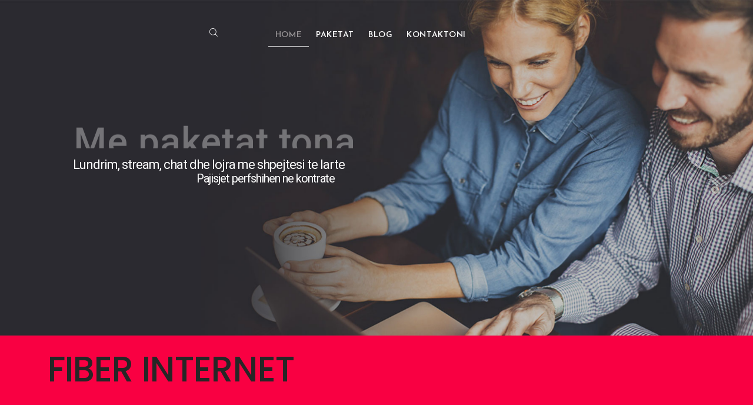

--- FILE ---
content_type: text/html; charset=UTF-8
request_url: https://menocom.al/?product=1083372
body_size: 22882
content:
 <!DOCTYPE html>
<html lang="sq" xmlns="http://www.w3.org/1999/xhtml" prefix="og: http://ogp.me/ns# fb: http://www.facebook.com/2008/fbml" >
<head>
	<meta charset="UTF-8" />
	<meta name="viewport" content="width=device-width, initial-scale=1.0, maximum-scale=1.0, user-scalable=0"/>
	<title>MENOCOM &#8211; High Speed Internet Saranda</title>
<meta name='robots' content='max-image-preview:large' />
<link href='https://fonts.gstatic.com' crossorigin rel='preconnect' />
<link rel="alternate" type="application/rss+xml" title="MENOCOM &raquo; Prurje" href="https://menocom.al/feed/" />
<link rel="alternate" type="application/rss+xml" title="MENOCOM &raquo; Prurje për Komentet" href="https://menocom.al/comments/feed/" />
<style type="text/css">
img.wp-smiley,
img.emoji {
	display: inline !important;
	border: none !important;
	box-shadow: none !important;
	height: 1em !important;
	width: 1em !important;
	margin: 0 0.07em !important;
	vertical-align: -0.1em !important;
	background: none !important;
	padding: 0 !important;
}
</style>
	<link rel='stylesheet' id='wp-block-library-css' href='https://menocom.al/wp-includes/css/dist/block-library/style.min.css?ver=6.2.8' type='text/css' media='all' />
<link rel='stylesheet' id='classic-theme-styles-css' href='https://menocom.al/wp-includes/css/classic-themes.min.css?ver=6.2.8' type='text/css' media='all' />
<style id='global-styles-inline-css' type='text/css'>
body{--wp--preset--color--black: #000000;--wp--preset--color--cyan-bluish-gray: #abb8c3;--wp--preset--color--white: #ffffff;--wp--preset--color--pale-pink: #f78da7;--wp--preset--color--vivid-red: #cf2e2e;--wp--preset--color--luminous-vivid-orange: #ff6900;--wp--preset--color--luminous-vivid-amber: #fcb900;--wp--preset--color--light-green-cyan: #7bdcb5;--wp--preset--color--vivid-green-cyan: #00d084;--wp--preset--color--pale-cyan-blue: #8ed1fc;--wp--preset--color--vivid-cyan-blue: #0693e3;--wp--preset--color--vivid-purple: #9b51e0;--wp--preset--gradient--vivid-cyan-blue-to-vivid-purple: linear-gradient(135deg,rgba(6,147,227,1) 0%,rgb(155,81,224) 100%);--wp--preset--gradient--light-green-cyan-to-vivid-green-cyan: linear-gradient(135deg,rgb(122,220,180) 0%,rgb(0,208,130) 100%);--wp--preset--gradient--luminous-vivid-amber-to-luminous-vivid-orange: linear-gradient(135deg,rgba(252,185,0,1) 0%,rgba(255,105,0,1) 100%);--wp--preset--gradient--luminous-vivid-orange-to-vivid-red: linear-gradient(135deg,rgba(255,105,0,1) 0%,rgb(207,46,46) 100%);--wp--preset--gradient--very-light-gray-to-cyan-bluish-gray: linear-gradient(135deg,rgb(238,238,238) 0%,rgb(169,184,195) 100%);--wp--preset--gradient--cool-to-warm-spectrum: linear-gradient(135deg,rgb(74,234,220) 0%,rgb(151,120,209) 20%,rgb(207,42,186) 40%,rgb(238,44,130) 60%,rgb(251,105,98) 80%,rgb(254,248,76) 100%);--wp--preset--gradient--blush-light-purple: linear-gradient(135deg,rgb(255,206,236) 0%,rgb(152,150,240) 100%);--wp--preset--gradient--blush-bordeaux: linear-gradient(135deg,rgb(254,205,165) 0%,rgb(254,45,45) 50%,rgb(107,0,62) 100%);--wp--preset--gradient--luminous-dusk: linear-gradient(135deg,rgb(255,203,112) 0%,rgb(199,81,192) 50%,rgb(65,88,208) 100%);--wp--preset--gradient--pale-ocean: linear-gradient(135deg,rgb(255,245,203) 0%,rgb(182,227,212) 50%,rgb(51,167,181) 100%);--wp--preset--gradient--electric-grass: linear-gradient(135deg,rgb(202,248,128) 0%,rgb(113,206,126) 100%);--wp--preset--gradient--midnight: linear-gradient(135deg,rgb(2,3,129) 0%,rgb(40,116,252) 100%);--wp--preset--duotone--dark-grayscale: url('#wp-duotone-dark-grayscale');--wp--preset--duotone--grayscale: url('#wp-duotone-grayscale');--wp--preset--duotone--purple-yellow: url('#wp-duotone-purple-yellow');--wp--preset--duotone--blue-red: url('#wp-duotone-blue-red');--wp--preset--duotone--midnight: url('#wp-duotone-midnight');--wp--preset--duotone--magenta-yellow: url('#wp-duotone-magenta-yellow');--wp--preset--duotone--purple-green: url('#wp-duotone-purple-green');--wp--preset--duotone--blue-orange: url('#wp-duotone-blue-orange');--wp--preset--font-size--small: 13px;--wp--preset--font-size--medium: 20px;--wp--preset--font-size--large: 36px;--wp--preset--font-size--x-large: 42px;--wp--preset--spacing--20: 0.44rem;--wp--preset--spacing--30: 0.67rem;--wp--preset--spacing--40: 1rem;--wp--preset--spacing--50: 1.5rem;--wp--preset--spacing--60: 2.25rem;--wp--preset--spacing--70: 3.38rem;--wp--preset--spacing--80: 5.06rem;--wp--preset--shadow--natural: 6px 6px 9px rgba(0, 0, 0, 0.2);--wp--preset--shadow--deep: 12px 12px 50px rgba(0, 0, 0, 0.4);--wp--preset--shadow--sharp: 6px 6px 0px rgba(0, 0, 0, 0.2);--wp--preset--shadow--outlined: 6px 6px 0px -3px rgba(255, 255, 255, 1), 6px 6px rgba(0, 0, 0, 1);--wp--preset--shadow--crisp: 6px 6px 0px rgba(0, 0, 0, 1);}:where(.is-layout-flex){gap: 0.5em;}body .is-layout-flow > .alignleft{float: left;margin-inline-start: 0;margin-inline-end: 2em;}body .is-layout-flow > .alignright{float: right;margin-inline-start: 2em;margin-inline-end: 0;}body .is-layout-flow > .aligncenter{margin-left: auto !important;margin-right: auto !important;}body .is-layout-constrained > .alignleft{float: left;margin-inline-start: 0;margin-inline-end: 2em;}body .is-layout-constrained > .alignright{float: right;margin-inline-start: 2em;margin-inline-end: 0;}body .is-layout-constrained > .aligncenter{margin-left: auto !important;margin-right: auto !important;}body .is-layout-constrained > :where(:not(.alignleft):not(.alignright):not(.alignfull)){max-width: var(--wp--style--global--content-size);margin-left: auto !important;margin-right: auto !important;}body .is-layout-constrained > .alignwide{max-width: var(--wp--style--global--wide-size);}body .is-layout-flex{display: flex;}body .is-layout-flex{flex-wrap: wrap;align-items: center;}body .is-layout-flex > *{margin: 0;}:where(.wp-block-columns.is-layout-flex){gap: 2em;}.has-black-color{color: var(--wp--preset--color--black) !important;}.has-cyan-bluish-gray-color{color: var(--wp--preset--color--cyan-bluish-gray) !important;}.has-white-color{color: var(--wp--preset--color--white) !important;}.has-pale-pink-color{color: var(--wp--preset--color--pale-pink) !important;}.has-vivid-red-color{color: var(--wp--preset--color--vivid-red) !important;}.has-luminous-vivid-orange-color{color: var(--wp--preset--color--luminous-vivid-orange) !important;}.has-luminous-vivid-amber-color{color: var(--wp--preset--color--luminous-vivid-amber) !important;}.has-light-green-cyan-color{color: var(--wp--preset--color--light-green-cyan) !important;}.has-vivid-green-cyan-color{color: var(--wp--preset--color--vivid-green-cyan) !important;}.has-pale-cyan-blue-color{color: var(--wp--preset--color--pale-cyan-blue) !important;}.has-vivid-cyan-blue-color{color: var(--wp--preset--color--vivid-cyan-blue) !important;}.has-vivid-purple-color{color: var(--wp--preset--color--vivid-purple) !important;}.has-black-background-color{background-color: var(--wp--preset--color--black) !important;}.has-cyan-bluish-gray-background-color{background-color: var(--wp--preset--color--cyan-bluish-gray) !important;}.has-white-background-color{background-color: var(--wp--preset--color--white) !important;}.has-pale-pink-background-color{background-color: var(--wp--preset--color--pale-pink) !important;}.has-vivid-red-background-color{background-color: var(--wp--preset--color--vivid-red) !important;}.has-luminous-vivid-orange-background-color{background-color: var(--wp--preset--color--luminous-vivid-orange) !important;}.has-luminous-vivid-amber-background-color{background-color: var(--wp--preset--color--luminous-vivid-amber) !important;}.has-light-green-cyan-background-color{background-color: var(--wp--preset--color--light-green-cyan) !important;}.has-vivid-green-cyan-background-color{background-color: var(--wp--preset--color--vivid-green-cyan) !important;}.has-pale-cyan-blue-background-color{background-color: var(--wp--preset--color--pale-cyan-blue) !important;}.has-vivid-cyan-blue-background-color{background-color: var(--wp--preset--color--vivid-cyan-blue) !important;}.has-vivid-purple-background-color{background-color: var(--wp--preset--color--vivid-purple) !important;}.has-black-border-color{border-color: var(--wp--preset--color--black) !important;}.has-cyan-bluish-gray-border-color{border-color: var(--wp--preset--color--cyan-bluish-gray) !important;}.has-white-border-color{border-color: var(--wp--preset--color--white) !important;}.has-pale-pink-border-color{border-color: var(--wp--preset--color--pale-pink) !important;}.has-vivid-red-border-color{border-color: var(--wp--preset--color--vivid-red) !important;}.has-luminous-vivid-orange-border-color{border-color: var(--wp--preset--color--luminous-vivid-orange) !important;}.has-luminous-vivid-amber-border-color{border-color: var(--wp--preset--color--luminous-vivid-amber) !important;}.has-light-green-cyan-border-color{border-color: var(--wp--preset--color--light-green-cyan) !important;}.has-vivid-green-cyan-border-color{border-color: var(--wp--preset--color--vivid-green-cyan) !important;}.has-pale-cyan-blue-border-color{border-color: var(--wp--preset--color--pale-cyan-blue) !important;}.has-vivid-cyan-blue-border-color{border-color: var(--wp--preset--color--vivid-cyan-blue) !important;}.has-vivid-purple-border-color{border-color: var(--wp--preset--color--vivid-purple) !important;}.has-vivid-cyan-blue-to-vivid-purple-gradient-background{background: var(--wp--preset--gradient--vivid-cyan-blue-to-vivid-purple) !important;}.has-light-green-cyan-to-vivid-green-cyan-gradient-background{background: var(--wp--preset--gradient--light-green-cyan-to-vivid-green-cyan) !important;}.has-luminous-vivid-amber-to-luminous-vivid-orange-gradient-background{background: var(--wp--preset--gradient--luminous-vivid-amber-to-luminous-vivid-orange) !important;}.has-luminous-vivid-orange-to-vivid-red-gradient-background{background: var(--wp--preset--gradient--luminous-vivid-orange-to-vivid-red) !important;}.has-very-light-gray-to-cyan-bluish-gray-gradient-background{background: var(--wp--preset--gradient--very-light-gray-to-cyan-bluish-gray) !important;}.has-cool-to-warm-spectrum-gradient-background{background: var(--wp--preset--gradient--cool-to-warm-spectrum) !important;}.has-blush-light-purple-gradient-background{background: var(--wp--preset--gradient--blush-light-purple) !important;}.has-blush-bordeaux-gradient-background{background: var(--wp--preset--gradient--blush-bordeaux) !important;}.has-luminous-dusk-gradient-background{background: var(--wp--preset--gradient--luminous-dusk) !important;}.has-pale-ocean-gradient-background{background: var(--wp--preset--gradient--pale-ocean) !important;}.has-electric-grass-gradient-background{background: var(--wp--preset--gradient--electric-grass) !important;}.has-midnight-gradient-background{background: var(--wp--preset--gradient--midnight) !important;}.has-small-font-size{font-size: var(--wp--preset--font-size--small) !important;}.has-medium-font-size{font-size: var(--wp--preset--font-size--medium) !important;}.has-large-font-size{font-size: var(--wp--preset--font-size--large) !important;}.has-x-large-font-size{font-size: var(--wp--preset--font-size--x-large) !important;}
.wp-block-navigation a:where(:not(.wp-element-button)){color: inherit;}
:where(.wp-block-columns.is-layout-flex){gap: 2em;}
.wp-block-pullquote{font-size: 1.5em;line-height: 1.6;}
</style>
<link rel='stylesheet' id='contact-form-7-css' href='https://menocom.al/wp-content/plugins/contact-form-7/includes/css/styles.css?ver=5.7.6' type='text/css' media='all' />
<link rel='stylesheet' id='rs-plugin-settings-css' href='https://menocom.al/wp-content/plugins/revslider/public/assets/css/rs6.css?ver=6.3.9' type='text/css' media='all' />
<style id='rs-plugin-settings-inline-css' type='text/css'>
#rs-demo-id {}
</style>
<link rel='stylesheet' id='etheme-parent-style-css' href='https://menocom.al/wp-content/themes/xstore/xstore.min.css?ver=0.0.1' type='text/css' media='all' />
<link rel='stylesheet' id='child-style-css' href='https://menocom.al/wp-content/themes/xstore-child/style.css?ver=0.0.1' type='text/css' media='all' />
<link rel='stylesheet' id='js_composer_front-css' href='https://menocom.al/wp-content/plugins/js_composer/assets/css/js_composer.min.css?ver=6.10.0' type='text/css' media='all' />
<link rel='stylesheet' id='etheme-wpb-style-css' href='https://menocom.al/wp-content/themes/xstore/css/wpb.min.css?ver=0.0.1' type='text/css' media='all' />
<link rel='stylesheet' id='etheme-fixed-footer-css' href='https://menocom.al/wp-content/themes/xstore/css/modules/fixed-footer.min.css?ver=0.0.1' type='text/css' media='all' />
<link rel='stylesheet' id='etheme-back-top-css' href='https://menocom.al/wp-content/themes/xstore/css/modules/back-top.min.css?ver=0.0.1' type='text/css' media='all' />
<link rel='stylesheet' id='etheme-contact-forms-css' href='https://menocom.al/wp-content/themes/xstore/css/modules/contact-forms.min.css?ver=0.0.1' type='text/css' media='all' />
<style id='xstore-icons-font-inline-css' type='text/css'>
@font-face {
				  font-family: 'xstore-icons';
				  src:
				    url('https://menocom.al/wp-content/themes/xstore/fonts/xstore-icons-light.ttf') format('truetype'),
				    url('https://menocom.al/wp-content/themes/xstore/fonts/xstore-icons-light.woff2') format('woff2'),
				    url('https://menocom.al/wp-content/themes/xstore/fonts/xstore-icons-light.woff') format('woff'),
				    url('https://menocom.al/wp-content/themes/xstore/fonts/xstore-icons-light.svg#xstore-icons') format('svg');
				  font-weight: normal;
				  font-style: normal;
				  font-display: swap;
				}
</style>
<link rel='stylesheet' id='etheme-header-search-css' href='https://menocom.al/wp-content/themes/xstore/css/modules/layout/header/parts/search.min.css?ver=0.0.1' type='text/css' media='all' />
<link rel='stylesheet' id='etheme-header-menu-css' href='https://menocom.al/wp-content/themes/xstore/css/modules/layout/header/parts/menu.min.css?ver=0.0.1' type='text/css' media='all' />
<link rel='stylesheet' id='xstore-kirki-styles-css' href='https://menocom.al/wp-content/uploads/xstore/kirki-styles.css?ver=1683125857894' type='text/css' media='all' />
<script type='text/javascript' src='https://menocom.al/wp-includes/js/jquery/jquery.min.js?ver=3.6.4' id='jquery-core-js'></script>
<script type='text/javascript' src='https://menocom.al/wp-includes/js/jquery/jquery-migrate.min.js?ver=3.4.0' id='jquery-migrate-js'></script>
<script type='text/javascript' src='https://menocom.al/wp-content/plugins/revslider/public/assets/js/rbtools.min.js?ver=6.3.9' id='tp-tools-js'></script>
<script type='text/javascript' src='https://menocom.al/wp-content/plugins/revslider/public/assets/js/rs6.min.js?ver=6.3.9' id='revmin-js'></script>
<link rel="https://api.w.org/" href="https://menocom.al/wp-json/" /><link rel="alternate" type="application/json" href="https://menocom.al/wp-json/wp/v2/pages/28" /><link rel="EditURI" type="application/rsd+xml" title="RSD" href="https://menocom.al/xmlrpc.php?rsd" />
<link rel="wlwmanifest" type="application/wlwmanifest+xml" href="https://menocom.al/wp-includes/wlwmanifest.xml" />
<meta name="generator" content="WordPress 6.2.8" />
<link rel="canonical" href="https://menocom.al/" />
<link rel='shortlink' href='https://menocom.al/' />
		<script>
			document.documentElement.className = document.documentElement.className.replace( 'no-js', 'js' );
		</script>
				<style>
			.no-js img.lazyload { display: none; }
			figure.wp-block-image img.lazyloading { min-width: 150px; }
							.lazyload, .lazyloading { opacity: 0; }
				.lazyloaded {
					opacity: 1;
					transition: opacity 400ms;
					transition-delay: 0ms;
				}
					</style>
					<link rel="prefetch" as="font" href="https://menocom.al/wp-content/themes/xstore/fonts/xstore-icons-light.woff?v=9.0.5" type="font/woff">
					<link rel="prefetch" as="font" href="https://menocom.al/wp-content/themes/xstore/fonts/xstore-icons-light.woff2?v=9.0.5" type="font/woff2">
		<meta name="generator" content="Powered by WPBakery Page Builder - drag and drop page builder for WordPress."/>
<meta name="generator" content="Powered by Slider Revolution 6.3.9 - responsive, Mobile-Friendly Slider Plugin for WordPress with comfortable drag and drop interface." />
<link rel="icon" href="https://menocom.al/wp-content/uploads/2019/11/siteicon-menocom.png" sizes="32x32" />
<link rel="icon" href="https://menocom.al/wp-content/uploads/2019/11/siteicon-menocom.png" sizes="192x192" />
<link rel="apple-touch-icon" href="https://menocom.al/wp-content/uploads/2019/11/siteicon-menocom.png" />
<meta name="msapplication-TileImage" content="https://menocom.al/wp-content/uploads/2019/11/siteicon-menocom.png" />
<script type="text/javascript">function setREVStartSize(e){
			//window.requestAnimationFrame(function() {				 
				window.RSIW = window.RSIW===undefined ? window.innerWidth : window.RSIW;	
				window.RSIH = window.RSIH===undefined ? window.innerHeight : window.RSIH;	
				try {								
					var pw = document.getElementById(e.c).parentNode.offsetWidth,
						newh;
					pw = pw===0 || isNaN(pw) ? window.RSIW : pw;
					e.tabw = e.tabw===undefined ? 0 : parseInt(e.tabw);
					e.thumbw = e.thumbw===undefined ? 0 : parseInt(e.thumbw);
					e.tabh = e.tabh===undefined ? 0 : parseInt(e.tabh);
					e.thumbh = e.thumbh===undefined ? 0 : parseInt(e.thumbh);
					e.tabhide = e.tabhide===undefined ? 0 : parseInt(e.tabhide);
					e.thumbhide = e.thumbhide===undefined ? 0 : parseInt(e.thumbhide);
					e.mh = e.mh===undefined || e.mh=="" || e.mh==="auto" ? 0 : parseInt(e.mh,0);		
					if(e.layout==="fullscreen" || e.l==="fullscreen") 						
						newh = Math.max(e.mh,window.RSIH);					
					else{					
						e.gw = Array.isArray(e.gw) ? e.gw : [e.gw];
						for (var i in e.rl) if (e.gw[i]===undefined || e.gw[i]===0) e.gw[i] = e.gw[i-1];					
						e.gh = e.el===undefined || e.el==="" || (Array.isArray(e.el) && e.el.length==0)? e.gh : e.el;
						e.gh = Array.isArray(e.gh) ? e.gh : [e.gh];
						for (var i in e.rl) if (e.gh[i]===undefined || e.gh[i]===0) e.gh[i] = e.gh[i-1];
											
						var nl = new Array(e.rl.length),
							ix = 0,						
							sl;					
						e.tabw = e.tabhide>=pw ? 0 : e.tabw;
						e.thumbw = e.thumbhide>=pw ? 0 : e.thumbw;
						e.tabh = e.tabhide>=pw ? 0 : e.tabh;
						e.thumbh = e.thumbhide>=pw ? 0 : e.thumbh;					
						for (var i in e.rl) nl[i] = e.rl[i]<window.RSIW ? 0 : e.rl[i];
						sl = nl[0];									
						for (var i in nl) if (sl>nl[i] && nl[i]>0) { sl = nl[i]; ix=i;}															
						var m = pw>(e.gw[ix]+e.tabw+e.thumbw) ? 1 : (pw-(e.tabw+e.thumbw)) / (e.gw[ix]);					
						newh =  (e.gh[ix] * m) + (e.tabh + e.thumbh);
					}				
					if(window.rs_init_css===undefined) window.rs_init_css = document.head.appendChild(document.createElement("style"));					
					document.getElementById(e.c).height = newh+"px";
					window.rs_init_css.innerHTML += "#"+e.c+"_wrapper { height: "+newh+"px }";				
				} catch(e){
					console.log("Failure at Presize of Slider:" + e)
				}					   
			//});
		  };</script>
<style id="kirki-inline-styles"></style><style type="text/css" class="et_custom-css">.btn-checkout:hover,.btn-view-wishlist:hover{opacity:1 !important}.page-heading{margin-bottom:25px}#header.sticky-on>[class*=header-wrapper]>.sticky:last-of-type{box-shadow:none}.page-heading .a-center{background-color:white;max-width:255px;margin:auto;float:none;padding:41px 0}.template-content .page-heading{margin-bottom:35px}.btn,input[type="submit"],form button,.read-more.btn,.button{font-weight:700;line-height:1.2;text-transform:capitalize;letter-spacing:-0.3px;font-size:16px !important}a.btn:hover,a.more-button:hover{transform:translateY(-3px)}a.btn:hover,a.more-button:hover span{box-shadow:0 0 5px 6px rgba(0,0,0,.1)}.grid-post-body{text-align:center}.footer .widget-title{font-size:18px}footer.text-color-light .widget-title{border-color:rgba(255,255,255,0.5)}@media (min-width:993px){.footer-widgets .widget_text a:after{content:'';height:1px;background:currentColor;position:absolute;left:0;right:auto;bottom:0;width:0;transition:all .3s ease-in-out}.footer-widgets .footer-widget a{position:relative}.footer-widgets .footer-widget a:hover:after{width:100%}}.page-heading{margin-bottom:25px}.swiper-custom-right:not(.et-swiper-elementor-nav),.swiper-custom-left:not(.et-swiper-elementor-nav){background:transparent !important}@media only screen and (max-width:1230px){.swiper-custom-left,.middle-inside .swiper-entry .swiper-button-prev,.middle-inside.swiper-entry .swiper-button-prev{left:-15px}.swiper-custom-right,.middle-inside .swiper-entry .swiper-button-next,.middle-inside.swiper-entry .swiper-button-next{right:-15px}.middle-inbox .swiper-entry .swiper-button-prev,.middle-inbox.swiper-entry .swiper-button-prev{left:8px}.middle-inbox .swiper-entry .swiper-button-next,.middle-inbox.swiper-entry .swiper-button-next{right:8px}.swiper-entry:hover .swiper-custom-left,.middle-inside .swiper-entry:hover .swiper-button-prev,.middle-inside.swiper-entry:hover .swiper-button-prev{left:-5px}.swiper-entry:hover .swiper-custom-right,.middle-inside .swiper-entry:hover .swiper-button-next,.middle-inside.swiper-entry:hover .swiper-button-next{right:-5px}.middle-inbox .swiper-entry:hover .swiper-button-prev,.middle-inbox.swiper-entry:hover .swiper-button-prev{left:5px}.middle-inbox .swiper-entry:hover .swiper-button-next,.middle-inbox.swiper-entry:hover .swiper-button-next{right:5px}}@media only screen and (max-width:992px){.header-wrapper,.site-header-vertical{display:none}}@media only screen and (min-width:993px){.mobile-header-wrapper{display:none}}.swiper-container{width:auto}.content-product .product-content-image img,.category-grid img,.categoriesCarousel .category-grid img{width:100%}.etheme-elementor-slider:not(.swiper-container-initialized) .swiper-slide{max-width:calc(100% / var(--slides-per-view,4))}.etheme-elementor-slider[data-animation]:not(.swiper-container-initialized,[data-animation=slide],[data-animation=coverflow]) .swiper-slide{max-width:100%}</style><style type="text/css" data-type="vc_custom-css">.et-shadow{
    text-shadow: 2px 2px 2px #e6e3e4;
}
.et-tabs-wrapper .tabs-nav li a span {
    text-transform: none;
    font-size: 20px;
    font-weight: 600;
}
.custom-faq .vc_toggle_icon {
    top: -27px;
}
.custom-faq .vc_toggle_title {
    padding-bottom: 5px;
}
.custom-faq.vc_toggle {
    border-top: 1px solid #e1e1e1;
    border-left: 1px solid #e1e1e1;
    border-right: 1px solid #e1e1e1;
    padding: 0 30px;
}
.custom-faq.vc_toggle:last-child {
    border-bottom: 1px solid #e1e1e1;
}
.custom-faq .vc_toggle_content {
    margin-bottom: 0px;
    padding-bottom: 10px;
}
.ibox-block .ibox-symbol i.icon-image {
    min-width: 1em;
    min-height: 1em;
}
.ibox-block .ibox-symbol {
    padding-right: 1em;
}

.ibox-block .ibox-content {
    display: inline-flex;
}

.ibox-block {
    display: flex;
    align-items: flex-start;
}

.ibox-block .ibox-symbol {
    display: inline-flex;
    vertical-align: unset;
}

.ibox-block .ibox-symbol i.icon-image {
    line-height: 1;
}
@media only screen and (max-width: 768px) {
    .custom-faq .vc_toggle_icon {
        top: 0px !important;
    }
}</style><style type="text/css" data-type="vc_shortcodes-custom-css">.vc_custom_1612948193430{padding-bottom: px !important;background-color: #f90042 !important;}.vc_custom_1612972379390{margin-top: 25px !important;}.vc_custom_1612972406074{margin-top: -6vw !important;padding-top: 6vw !important;padding-bottom: 6vw !important;background-color: #304ffe !important;background-position: 0 0 !important;background-repeat: no-repeat !important;}.vc_custom_1612972522696{margin-top: -2.5vw !important;padding-top: 3vw !important;padding-bottom: 3vw !important;background: #bbbdbc url(https://menocom.al/wp-content/uploads/2021/02/coverage-map-menocom-harta.jpg?id=513) !important;background-position: center !important;background-repeat: no-repeat !important;background-size: cover !important;}.vc_custom_1612948710175{margin-top: 5px !important;border-top-width: 5px !important;padding-top: 5px !important;}.vc_custom_1612909667673{margin-top: 20px !important;}.vc_custom_1612971543143{margin-top: -20px !important;}.vc_custom_1612910568777{margin-bottom: 10px !important;}.vc_custom_1612971570109{margin-top: -30px !important;}.vc_custom_1612972461437{margin-top: 0px !important;}.vc_custom_1612958542902{margin-top: 0px !important;margin-bottom: 15px !important;}.vc_custom_1612978972122{margin-bottom: 25px !important;}.vc_custom_1612971848749{margin-top: -10px !important;}.vc_custom_1612971860161{margin-top: -10px !important;}.vc_custom_1612972589486{margin-top: 0px !important;}.vc_custom_1612955768959{margin-top: -50px !important;}.vc_custom_1612959361576{margin-bottom: 2vw !important;padding-bottom: 20px !important;}.vc_custom_1612958746438{padding-right: 3vw !important;padding-left: 3vw !important;}.vc_custom_1612908525457{margin-bottom: 20px !important;padding-right: 3vw !important;padding-left: 3vw !important;}.vc_custom_1612950982347{border-top-width: 1px !important;border-right-width: 1px !important;border-bottom-width: 1px !important;border-left-width: 1px !important;background-color: #14bdc4 !important;border-left-color: #14bdc4 !important;border-left-style: solid !important;border-right-color: #14bdc4 !important;border-right-style: solid !important;border-top-color: #14bdc4 !important;border-top-style: solid !important;border-bottom-color: #14bdc4 !important;border-bottom-style: solid !important;border-radius: 4px !important;}.vc_custom_1612951005115{border-top-width: 1px !important;border-right-width: 1px !important;border-bottom-width: 1px !important;border-left-width: 1px !important;background-color: #76c514 !important;border-left-color: #76c514 !important;border-left-style: solid !important;border-right-color: #76c514 !important;border-right-style: solid !important;border-top-color: #76c514 !important;border-top-style: solid !important;border-bottom-color: #76c514 !important;border-bottom-style: solid !important;border-radius: 4px !important;}.vc_custom_1612951029747{border-top-width: 1px !important;border-right-width: 1px !important;border-bottom-width: 1px !important;border-left-width: 1px !important;background-color: #a5218e !important;border-left-color: #a5218e !important;border-left-style: solid !important;border-right-color: #a5218e !important;border-right-style: solid !important;border-top-color: #a5218e !important;border-top-style: solid !important;border-bottom-color: #a5218e !important;border-bottom-style: solid !important;border-radius: 4px !important;}.vc_custom_1612951077323{background-color: #da1415 !important;}.vc_custom_1612954146775{padding-top: 25px !important;}.vc_custom_1612953850881{margin-bottom: 0px !important;padding-right: 2vw !important;padding-left: 2vw !important;}.vc_custom_1574512569318{margin-bottom: 12px !important;}.vc_custom_1612907693216{margin-bottom: 5px !important;}.vc_custom_1612953825458{margin-bottom: 0px !important;}.vc_custom_1612907717173{margin-bottom: 5px !important;}.vc_custom_1612953797028{margin-bottom: 0px !important;}.vc_custom_1612953734637{margin-bottom: 5px !important;}.vc_custom_1574512816798{margin-bottom: 20px !important;}.vc_custom_1612954246415{margin-bottom: 25px !important;}.vc_custom_1612954521454{margin-bottom: 45px !important;}.vc_custom_1612951898245{padding-top: 25px !important;}.vc_custom_1612953863563{margin-bottom: 0px !important;padding-right: 2vw !important;padding-left: 2vw !important;}.vc_custom_1574512569318{margin-bottom: 12px !important;}.vc_custom_1612907826417{margin-bottom: 5px !important;}.vc_custom_1612953779754{margin-bottom: 0px !important;}.vc_custom_1612907871743{margin-bottom: 5px !important;}.vc_custom_1612953763547{margin-bottom: 0px !important;}.vc_custom_1612953524087{margin-bottom: 5px !important;}.vc_custom_1574512816798{margin-bottom: 20px !important;}.vc_custom_1612954254993{margin-bottom: 25px !important;}.vc_custom_1612954537503{margin-bottom: 45px !important;}.vc_custom_1612951904595{padding-top: 25px !important;}.vc_custom_1612907899199{margin-bottom: 30px !important;padding-right: 2vw !important;padding-left: 2vw !important;}.vc_custom_1574512569318{margin-bottom: 12px !important;}.vc_custom_1612954725113{margin-bottom: 5px !important;}.vc_custom_1574512569318{margin-bottom: 12px !important;}.vc_custom_1612954733215{margin-bottom: 5px !important;}.vc_custom_1574512816798{margin-bottom: 20px !important;}.vc_custom_1612954740967{margin-bottom: 5px !important;}.vc_custom_1574512816798{margin-bottom: 20px !important;}.vc_custom_1612954267890{margin-bottom: 25px !important;}.vc_custom_1612954558737{margin-bottom: 45px !important;}.vc_custom_1612951911737{padding-top: 25px !important;}.vc_custom_1612954350911{margin-bottom: 30px !important;padding-right: 2vw !important;padding-left: 2vw !important;}.vc_custom_1612954800288{margin-bottom: 12px !important;}.vc_custom_1612954817924{margin-bottom: 5px !important;}.vc_custom_1574512569318{margin-bottom: 12px !important;}.vc_custom_1612954421442{margin-bottom: 5px !important;}.vc_custom_1574512569318{margin-bottom: 12px !important;}.vc_custom_1612954650359{margin-bottom: 15px !important;}.vc_custom_1574512569318{margin-bottom: 12px !important;}.vc_custom_1612954700186{margin-bottom: 35px !important;}.vc_custom_1612954595997{margin-bottom: 45px !important;}.vc_custom_1612910726734{margin-bottom: 35px !important;}</style><noscript><style> .wpb_animate_when_almost_visible { opacity: 1; }</style></noscript><style type="text/css" data-type="et_vc_shortcodes-custom-css">@media only screen and (max-width: 1199px) and (min-width: 769px) { div.et-md-no-bg { background-image: none !important; } }@media only screen and (max-width: 768px) and (min-width: 480px) { div.et-sm-no-bg { background-image: none !important; } }@media only screen and (max-width: 480px) {div.et-xs-no-bg { background-image: none !important; }}</style></head>
<body class="home page-template-default page page-id-28 et_b_dt_header-overlap et_b_mob_header-overlap wide et-preloader-off et-catalog-off  wpb-js-composer js-comp-ver-6.10.0 vc_responsive" data-mode="light">
<svg xmlns="http://www.w3.org/2000/svg" viewBox="0 0 0 0" width="0" height="0" focusable="false" role="none" style="visibility: hidden; position: absolute; left: -9999px; overflow: hidden;" ><defs><filter id="wp-duotone-dark-grayscale"><feColorMatrix color-interpolation-filters="sRGB" type="matrix" values=" .299 .587 .114 0 0 .299 .587 .114 0 0 .299 .587 .114 0 0 .299 .587 .114 0 0 " /><feComponentTransfer color-interpolation-filters="sRGB" ><feFuncR type="table" tableValues="0 0.49803921568627" /><feFuncG type="table" tableValues="0 0.49803921568627" /><feFuncB type="table" tableValues="0 0.49803921568627" /><feFuncA type="table" tableValues="1 1" /></feComponentTransfer><feComposite in2="SourceGraphic" operator="in" /></filter></defs></svg><svg xmlns="http://www.w3.org/2000/svg" viewBox="0 0 0 0" width="0" height="0" focusable="false" role="none" style="visibility: hidden; position: absolute; left: -9999px; overflow: hidden;" ><defs><filter id="wp-duotone-grayscale"><feColorMatrix color-interpolation-filters="sRGB" type="matrix" values=" .299 .587 .114 0 0 .299 .587 .114 0 0 .299 .587 .114 0 0 .299 .587 .114 0 0 " /><feComponentTransfer color-interpolation-filters="sRGB" ><feFuncR type="table" tableValues="0 1" /><feFuncG type="table" tableValues="0 1" /><feFuncB type="table" tableValues="0 1" /><feFuncA type="table" tableValues="1 1" /></feComponentTransfer><feComposite in2="SourceGraphic" operator="in" /></filter></defs></svg><svg xmlns="http://www.w3.org/2000/svg" viewBox="0 0 0 0" width="0" height="0" focusable="false" role="none" style="visibility: hidden; position: absolute; left: -9999px; overflow: hidden;" ><defs><filter id="wp-duotone-purple-yellow"><feColorMatrix color-interpolation-filters="sRGB" type="matrix" values=" .299 .587 .114 0 0 .299 .587 .114 0 0 .299 .587 .114 0 0 .299 .587 .114 0 0 " /><feComponentTransfer color-interpolation-filters="sRGB" ><feFuncR type="table" tableValues="0.54901960784314 0.98823529411765" /><feFuncG type="table" tableValues="0 1" /><feFuncB type="table" tableValues="0.71764705882353 0.25490196078431" /><feFuncA type="table" tableValues="1 1" /></feComponentTransfer><feComposite in2="SourceGraphic" operator="in" /></filter></defs></svg><svg xmlns="http://www.w3.org/2000/svg" viewBox="0 0 0 0" width="0" height="0" focusable="false" role="none" style="visibility: hidden; position: absolute; left: -9999px; overflow: hidden;" ><defs><filter id="wp-duotone-blue-red"><feColorMatrix color-interpolation-filters="sRGB" type="matrix" values=" .299 .587 .114 0 0 .299 .587 .114 0 0 .299 .587 .114 0 0 .299 .587 .114 0 0 " /><feComponentTransfer color-interpolation-filters="sRGB" ><feFuncR type="table" tableValues="0 1" /><feFuncG type="table" tableValues="0 0.27843137254902" /><feFuncB type="table" tableValues="0.5921568627451 0.27843137254902" /><feFuncA type="table" tableValues="1 1" /></feComponentTransfer><feComposite in2="SourceGraphic" operator="in" /></filter></defs></svg><svg xmlns="http://www.w3.org/2000/svg" viewBox="0 0 0 0" width="0" height="0" focusable="false" role="none" style="visibility: hidden; position: absolute; left: -9999px; overflow: hidden;" ><defs><filter id="wp-duotone-midnight"><feColorMatrix color-interpolation-filters="sRGB" type="matrix" values=" .299 .587 .114 0 0 .299 .587 .114 0 0 .299 .587 .114 0 0 .299 .587 .114 0 0 " /><feComponentTransfer color-interpolation-filters="sRGB" ><feFuncR type="table" tableValues="0 0" /><feFuncG type="table" tableValues="0 0.64705882352941" /><feFuncB type="table" tableValues="0 1" /><feFuncA type="table" tableValues="1 1" /></feComponentTransfer><feComposite in2="SourceGraphic" operator="in" /></filter></defs></svg><svg xmlns="http://www.w3.org/2000/svg" viewBox="0 0 0 0" width="0" height="0" focusable="false" role="none" style="visibility: hidden; position: absolute; left: -9999px; overflow: hidden;" ><defs><filter id="wp-duotone-magenta-yellow"><feColorMatrix color-interpolation-filters="sRGB" type="matrix" values=" .299 .587 .114 0 0 .299 .587 .114 0 0 .299 .587 .114 0 0 .299 .587 .114 0 0 " /><feComponentTransfer color-interpolation-filters="sRGB" ><feFuncR type="table" tableValues="0.78039215686275 1" /><feFuncG type="table" tableValues="0 0.94901960784314" /><feFuncB type="table" tableValues="0.35294117647059 0.47058823529412" /><feFuncA type="table" tableValues="1 1" /></feComponentTransfer><feComposite in2="SourceGraphic" operator="in" /></filter></defs></svg><svg xmlns="http://www.w3.org/2000/svg" viewBox="0 0 0 0" width="0" height="0" focusable="false" role="none" style="visibility: hidden; position: absolute; left: -9999px; overflow: hidden;" ><defs><filter id="wp-duotone-purple-green"><feColorMatrix color-interpolation-filters="sRGB" type="matrix" values=" .299 .587 .114 0 0 .299 .587 .114 0 0 .299 .587 .114 0 0 .299 .587 .114 0 0 " /><feComponentTransfer color-interpolation-filters="sRGB" ><feFuncR type="table" tableValues="0.65098039215686 0.40392156862745" /><feFuncG type="table" tableValues="0 1" /><feFuncB type="table" tableValues="0.44705882352941 0.4" /><feFuncA type="table" tableValues="1 1" /></feComponentTransfer><feComposite in2="SourceGraphic" operator="in" /></filter></defs></svg><svg xmlns="http://www.w3.org/2000/svg" viewBox="0 0 0 0" width="0" height="0" focusable="false" role="none" style="visibility: hidden; position: absolute; left: -9999px; overflow: hidden;" ><defs><filter id="wp-duotone-blue-orange"><feColorMatrix color-interpolation-filters="sRGB" type="matrix" values=" .299 .587 .114 0 0 .299 .587 .114 0 0 .299 .587 .114 0 0 .299 .587 .114 0 0 " /><feComponentTransfer color-interpolation-filters="sRGB" ><feFuncR type="table" tableValues="0.098039215686275 1" /><feFuncG type="table" tableValues="0 0.66274509803922" /><feFuncB type="table" tableValues="0.84705882352941 0.41960784313725" /><feFuncA type="table" tableValues="1 1" /></feComponentTransfer><feComposite in2="SourceGraphic" operator="in" /></filter></defs></svg>


<div class="template-container">

		<div class="template-content">
		<div class="page-wrapper">
			<header id="header" class="site-header sticky"  data-type="custom" data-start= "30"><div class="header-wrapper">

<div class="header-main-wrapper sticky">
	<div class="header-main" data-title="Header main">
		<div class="et-row-container">
			<div class="et-wrap-columns flex align-items-center">		
				
		
        <div class="et_column et_col-xs-2 et_col-xs-offset-1">
			

    <div class="et_element et_b_header-logo align-start mob-align-start et_element-top-level" >
        <a href="https://menocom.al">
            <span><img width="507" height="98"   alt="" decoding="async" data-srcset="https://menocom.al/wp-content/uploads/2019/11/menocom-logo-2.png " 2x data-src="https://menocom.al/wp-content/uploads/2019/11/menocom-logo-2.png" class="et_b_header-logo-img lazyload" src="[data-uri]" /><noscript><img width="507" height="98"   alt="" decoding="async" data-srcset="https://menocom.al/wp-content/uploads/2019/11/menocom-logo-2.png " 2x data-src="https://menocom.al/wp-content/uploads/2019/11/menocom-logo-2.png" class="et_b_header-logo-img lazyload" src="[data-uri]" /><noscript><img width="507" height="98"   alt="" decoding="async" data-srcset="https://menocom.al/wp-content/uploads/2019/11/menocom-logo-2.png " 2x data-src="https://menocom.al/wp-content/uploads/2019/11/menocom-logo-2.png" class="et_b_header-logo-img lazyload" src="[data-uri]" /><noscript><img width="507" height="98"   alt="" decoding="async" data-srcset="https://menocom.al/wp-content/uploads/2019/11/menocom-logo-2.png " 2x data-src="https://menocom.al/wp-content/uploads/2019/11/menocom-logo-2.png" class="et_b_header-logo-img lazyload" src="[data-uri]" /><noscript><img width="507" height="98" src="https://menocom.al/wp-content/uploads/2019/11/menocom-logo-2.png" class="et_b_header-logo-img" alt="" decoding="async" srcset="https://menocom.al/wp-content/uploads/2019/11/menocom-logo-2.png " 2x /></noscript></noscript></noscript></noscript></span>


            
            <span class="fixed"><img width="507" height="98"   alt="" decoding="async" data-srcset="https://menocom.al/wp-content/uploads/2019/11/menocom-logo-2.png " 2x data-src="https://menocom.al/wp-content/uploads/2019/11/menocom-logo-2.png" class="et_b_header-logo-img lazyload" src="[data-uri]" /><noscript><img width="507" height="98"   alt="" decoding="async" data-srcset="https://menocom.al/wp-content/uploads/2019/11/menocom-logo-2.png " 2x data-src="https://menocom.al/wp-content/uploads/2019/11/menocom-logo-2.png" class="et_b_header-logo-img lazyload" src="[data-uri]" /><noscript><img width="507" height="98"   alt="" decoding="async" data-srcset="https://menocom.al/wp-content/uploads/2019/11/menocom-logo-2.png " 2x data-src="https://menocom.al/wp-content/uploads/2019/11/menocom-logo-2.png" class="et_b_header-logo-img lazyload" src="[data-uri]" /><noscript><img width="507" height="98"   alt="" decoding="async" data-srcset="https://menocom.al/wp-content/uploads/2019/11/menocom-logo-2.png " 2x data-src="https://menocom.al/wp-content/uploads/2019/11/menocom-logo-2.png" class="et_b_header-logo-img lazyload" src="[data-uri]" /><noscript><img width="507" height="98" src="https://menocom.al/wp-content/uploads/2019/11/menocom-logo-2.png" class="et_b_header-logo-img" alt="" decoding="async" srcset="https://menocom.al/wp-content/uploads/2019/11/menocom-logo-2.png " 2x /></noscript></noscript></noscript></noscript></span>            
        </a>
    </div>

        </div>
			
				
		
        <div class="et_column et_col-xs-1 et_col-xs-offset-0">
			

<div class="et_element et_b_header-search flex align-items-center   et-content-right justify-content-start mob-justify-content-center et_element-top-level et-content-dropdown" >
	        <span class="flex et_b_search-icon ">
            <span class="et_b-icon"><svg xmlns="http://www.w3.org/2000/svg" width="1em" height="1em" fill="currentColor" viewBox="0 0 24 24"><path d="M23.784 22.8l-6.168-6.144c1.584-1.848 2.448-4.176 2.448-6.576 0-5.52-4.488-10.032-10.032-10.032-5.52 0-10.008 4.488-10.008 10.008s4.488 10.032 10.032 10.032c2.424 0 4.728-0.864 6.576-2.472l6.168 6.144c0.144 0.144 0.312 0.216 0.48 0.216s0.336-0.072 0.456-0.192c0.144-0.12 0.216-0.288 0.24-0.48 0-0.192-0.072-0.384-0.192-0.504zM18.696 10.080c0 4.752-3.888 8.64-8.664 8.64-4.752 0-8.64-3.888-8.64-8.664 0-4.752 3.888-8.64 8.664-8.64s8.64 3.888 8.64 8.664z"></path></svg></span>        </span>
		
	    
        <form action="https://menocom.al/" role="search" data-min="3" data-per-page="100"
                            class="ajax-search-form  ajax-with-suggestions input-icon  et-mini-content" method="get">
			
                <div class="input-row flex align-items-center et-overflow-hidden" data-search-mode="dark">
                    					                    <label class="screen-reader-text" for="et_b-header-search-input-39">Search input</label>
                    <input type="text" value=""
                           placeholder="kerko..." autocomplete="off" class="form-control" id="et_b-header-search-input-39" name="s">
					
					
                    <input type="hidden" name="et_search" value="true">
					
					                    <span class="buttons-wrapper flex flex-nowrap pos-relative">
                    <span class="clear flex-inline justify-content-center align-items-center pointer">
                        <span class="et_b-icon">
                            <svg xmlns="http://www.w3.org/2000/svg" width=".7em" height=".7em" viewBox="0 0 24 24"><path d="M13.056 12l10.728-10.704c0.144-0.144 0.216-0.336 0.216-0.552 0-0.192-0.072-0.384-0.216-0.528-0.144-0.12-0.336-0.216-0.528-0.216 0 0 0 0 0 0-0.192 0-0.408 0.072-0.528 0.216l-10.728 10.728-10.704-10.728c-0.288-0.288-0.768-0.288-1.056 0-0.168 0.144-0.24 0.336-0.24 0.528 0 0.216 0.072 0.408 0.216 0.552l10.728 10.704-10.728 10.704c-0.144 0.144-0.216 0.336-0.216 0.552s0.072 0.384 0.216 0.528c0.288 0.288 0.768 0.288 1.056 0l10.728-10.728 10.704 10.704c0.144 0.144 0.336 0.216 0.528 0.216s0.384-0.072 0.528-0.216c0.144-0.144 0.216-0.336 0.216-0.528s-0.072-0.384-0.216-0.528l-10.704-10.704z"></path></svg>
                        </span>
                    </span>
                    <button type="submit" class="search-button flex justify-content-center align-items-center pointer">
                        <span class="et_b-loader"></span>
                    <svg xmlns="http://www.w3.org/2000/svg" width="1em" height="1em" fill="currentColor" viewBox="0 0 24 24"><path d="M23.784 22.8l-6.168-6.144c1.584-1.848 2.448-4.176 2.448-6.576 0-5.52-4.488-10.032-10.032-10.032-5.52 0-10.008 4.488-10.008 10.008s4.488 10.032 10.032 10.032c2.424 0 4.728-0.864 6.576-2.472l6.168 6.144c0.144 0.144 0.312 0.216 0.48 0.216s0.336-0.072 0.456-0.192c0.144-0.12 0.216-0.288 0.24-0.48 0-0.192-0.072-0.384-0.192-0.504zM18.696 10.080c0 4.752-3.888 8.64-8.664 8.64-4.752 0-8.64-3.888-8.64-8.664 0-4.752 3.888-8.64 8.664-8.64s8.64 3.888 8.64 8.664z"></path></svg>                    <span class="screen-reader-text">Search</span></button>
                </span>
                </div>
				
											                <div class="ajax-results-wrapper"></div>
			        </form>
		</div>
        </div>
			
				
		
        <div class="et_column et_col-xs-5 et_col-xs-offset-0 pos-static">
			

<div class="et_element et_b_header-menu header-main-menu flex align-items-center menu-items-underline  justify-content-start et_element-top-level" >
	<div class="menu-main-container"><ul id="menu-menu-kryesore" class="menu"><li id="menu-item-436" class="menu-item menu-item-type-post_type menu-item-object-page menu-item-home current-menu-item page_item page-item-28 current_page_item menu-item-436 item-level-0 item-design-dropdown"><a href="https://menocom.al/" class="item-link">Home</a></li>
<li id="menu-item-439" class="menu-item menu-item-type-post_type menu-item-object-page menu-item-439 item-level-0 item-design-dropdown"><a href="https://menocom.al/paketat-e-internetit-fiber/" class="item-link">Paketat</a></li>
<li id="menu-item-437" class="menu-item menu-item-type-post_type menu-item-object-page menu-item-437 item-level-0 item-design-dropdown"><a href="https://menocom.al/blog/" class="item-link">Blog</a></li>
<li id="menu-item-438" class="menu-item menu-item-type-post_type menu-item-object-page menu-item-438 item-level-0 item-design-dropdown"><a href="https://menocom.al/contact-us/" class="item-link">Kontaktoni</a></li>
</ul></div></div>

        </div>
	</div>		</div>
	</div>
</div>

</div><div class="mobile-header-wrapper">


<div class="header-main-wrapper ">
	<div class="header-main" data-title="Header main">
		<div class="et-row-container et-container">
			<div class="et-wrap-columns flex align-items-center">		
				
		
        <div class="et_column et_col-xs-2 et_col-xs-offset-0 pos-static">
			

<div class="et_element et_b_header-mobile-menu  static et-content_toggle et-off-canvas et-content-left toggles-by-arrow" data-item-click="item">
	
    <span class="et-element-label-wrapper flex  justify-content-start mob-justify-content-end">
			<span class="flex-inline align-items-center et-element-label pointer et-toggle valign-center" >
				<span class="et_b-icon"><svg version="1.1" xmlns="http://www.w3.org/2000/svg" width="1em" height="1em" viewBox="0 0 24 24"><path d="M0.792 5.904h22.416c0.408 0 0.744-0.336 0.744-0.744s-0.336-0.744-0.744-0.744h-22.416c-0.408 0-0.744 0.336-0.744 0.744s0.336 0.744 0.744 0.744zM23.208 11.256h-22.416c-0.408 0-0.744 0.336-0.744 0.744s0.336 0.744 0.744 0.744h22.416c0.408 0 0.744-0.336 0.744-0.744s-0.336-0.744-0.744-0.744zM23.208 18.096h-22.416c-0.408 0-0.744 0.336-0.744 0.744s0.336 0.744 0.744 0.744h22.416c0.408 0 0.744-0.336 0.744-0.744s-0.336-0.744-0.744-0.744z"></path></svg></span>							</span>
		</span>
	        <div class="et-mini-content">
			<span class="et-toggle pos-absolute et-close full-left top">
				<svg xmlns="http://www.w3.org/2000/svg" width="0.8em" height="0.8em" viewBox="0 0 24 24">
					<path d="M13.056 12l10.728-10.704c0.144-0.144 0.216-0.336 0.216-0.552 0-0.192-0.072-0.384-0.216-0.528-0.144-0.12-0.336-0.216-0.528-0.216 0 0 0 0 0 0-0.192 0-0.408 0.072-0.528 0.216l-10.728 10.728-10.704-10.728c-0.288-0.288-0.768-0.288-1.056 0-0.168 0.144-0.24 0.336-0.24 0.528 0 0.216 0.072 0.408 0.216 0.552l10.728 10.704-10.728 10.704c-0.144 0.144-0.216 0.336-0.216 0.552s0.072 0.384 0.216 0.528c0.288 0.288 0.768 0.288 1.056 0l10.728-10.728 10.704 10.704c0.144 0.144 0.336 0.216 0.528 0.216s0.384-0.072 0.528-0.216c0.144-0.144 0.216-0.336 0.216-0.528s-0.072-0.384-0.216-0.528l-10.704-10.704z"></path>
				</svg>
			</span>

            <div class="et-content mobile-menu-content children-align-inherit">
				                    <div class="et_element et_b_header-menu header-mobile-menu flex align-items-center"
                         data-title="Menu">
						<div class="menu-main-container"><ul id="menu-menu-kryesore-1" class="menu"><li id="menu-item-436" class="menu-item menu-item-type-post_type menu-item-object-page menu-item-home current-menu-item page_item page-item-28 current_page_item menu-item-436 item-level-0 item-design-dropdown"><a href="https://menocom.al/" class="item-link">Home</a></li>
<li id="menu-item-439" class="menu-item menu-item-type-post_type menu-item-object-page menu-item-439 item-level-0 item-design-dropdown"><a href="https://menocom.al/paketat-e-internetit-fiber/" class="item-link">Paketat</a></li>
<li id="menu-item-437" class="menu-item menu-item-type-post_type menu-item-object-page menu-item-437 item-level-0 item-design-dropdown"><a href="https://menocom.al/blog/" class="item-link">Blog</a></li>
<li id="menu-item-438" class="menu-item menu-item-type-post_type menu-item-object-page menu-item-438 item-level-0 item-design-dropdown"><a href="https://menocom.al/contact-us/" class="item-link">Kontaktoni</a></li>
</ul></div>                    </div>
				

<div class="et_element et_b_header-socials et-socials flex flex-nowrap align-items-center  justify-content-center flex-row" >
	        <a href="https://www.facebook.com/menocom.al/"             data-tooltip="Facebook" title="Facebook">
            <span class="screen-reader-text hidden">Facebook</span>
			<svg xmlns="http://www.w3.org/2000/svg" width="1em" height="1em" viewBox="0 0 24 24"><path d="M13.488 8.256v-3c0-0.84 0.672-1.488 1.488-1.488h1.488v-3.768h-2.976c-2.472 0-4.488 2.016-4.488 4.512v3.744h-3v3.744h3v12h4.512v-12h3l1.488-3.744h-4.512z"></path></svg>        </a>
	        <a href="https://twitter.com/lartment"             data-tooltip="Twitter" title="Twitter">
            <span class="screen-reader-text hidden">Twitter</span>
			<svg xmlns="http://www.w3.org/2000/svg" width="1em" height="1em" viewBox="0 0 24 24"><path d="M24 4.56c-0.888 0.384-1.848 0.648-2.832 0.768 1.032-0.6 1.8-1.56 2.16-2.712-0.96 0.576-1.992 0.96-3.12 1.2-0.912-0.96-2.184-1.56-3.6-1.56-2.712 0-4.92 2.208-4.92 4.92 0 0.384 0.024 0.768 0.12 1.128-4.080-0.192-7.704-2.16-10.152-5.136-0.432 0.744-0.672 1.584-0.672 2.496 0 1.704 0.888 3.216 2.184 4.080-0.768-0.024-1.56-0.264-2.208-0.624 0 0.024 0 0.024 0 0.048 0 2.4 1.704 4.368 3.936 4.824-0.384 0.12-0.84 0.168-1.296 0.168-0.312 0-0.624-0.024-0.936-0.072 0.648 1.944 2.448 3.384 4.608 3.432-1.68 1.32-3.792 2.088-6.096 2.088-0.408 0-0.792-0.024-1.176-0.072 2.184 1.416 4.752 2.208 7.56 2.208 9.048 0 14.016-7.512 14.016-13.992 0-0.216 0-0.432-0.024-0.624 0.96-0.72 1.776-1.584 2.448-2.568z"></path></svg>        </a>
	        <a href="https://www.instagram.com/menocom.al/"             data-tooltip="Instagram" title="Instagram">
            <span class="screen-reader-text hidden">Instagram</span>
			<svg xmlns="http://www.w3.org/2000/svg" width="1em" height="1em" viewBox="0 0 24 24"><path d="M16.512 0h-9.024c-4.128 0-7.488 3.36-7.488 7.488v9c0 4.152 3.36 7.512 7.488 7.512h9c4.152 0 7.512-3.36 7.512-7.488v-9.024c0-4.128-3.36-7.488-7.488-7.488zM21.744 16.512c0 2.904-2.352 5.256-5.256 5.256h-9c-2.904 0-5.256-2.352-5.256-5.256v-9.024c0-2.904 2.352-5.256 5.256-5.256h9c2.904 0 5.256 2.352 5.256 5.256v9.024zM12 6c-3.312 0-6 2.688-6 6s2.688 6 6 6 6-2.688 6-6-2.688-6-6-6zM12 15.744c-2.064 0-3.744-1.68-3.744-3.744s1.68-3.744 3.744-3.744 3.744 1.68 3.744 3.744c0 2.064-1.68 3.744-3.744 3.744zM19.248 5.544c0 0.437-0.355 0.792-0.792 0.792s-0.792-0.355-0.792-0.792c0-0.437 0.355-0.792 0.792-0.792s0.792 0.355 0.792 0.792z"></path></svg>        </a>
	        <a href="https://www.youtube.com/channel/UCWpEZR8-8DxtLOAV4bHg_lg?feature=emb_subscribe_title"             data-tooltip="Youtube" title="Youtube">
            <span class="screen-reader-text hidden">Youtube</span>
			<svg xmlns="http://www.w3.org/2000/svg" width="1em" height="1em" viewBox="0 0 24 24"><path d="M21.768 12.144c-0.24-1.080-1.128-1.872-2.184-1.992-2.52-0.288-5.064-0.288-7.584-0.288s-5.064 0-7.584 0.288c-1.056 0.12-1.944 0.912-2.184 1.992-0.36 1.536-0.36 3.216-0.36 4.8s0 3.264 0.36 4.8c0.24 1.080 1.128 1.872 2.184 1.992 2.52 0.264 5.040 0.264 7.584 0.264 2.52 0 5.064 0 7.584-0.288 1.056-0.12 1.944-0.912 2.184-1.992 0.36-1.536 0.36-3.216 0.36-4.8 0-1.56 0-3.24-0.36-4.776zM7.656 13.344h-1.464v7.776h-1.368v-7.776h-1.44v-1.272h4.272v1.272zM11.352 21.12h-1.224v-0.72c-0.48 0.552-0.96 0.84-1.392 0.84-0.384 0-0.672-0.168-0.792-0.504-0.072-0.216-0.096-0.528-0.096-1.008v-5.352h1.224v4.968c0 0.288 0 0.432 0 0.48 0.024 0.192 0.12 0.288 0.288 0.288 0.24 0 0.504-0.192 0.768-0.576v-5.16h1.224v6.744zM16.008 19.104c0 0.624-0.048 1.080-0.12 1.368-0.168 0.504-0.48 0.768-0.984 0.768-0.432 0-0.864-0.24-1.272-0.744v0.624h-1.224v-9.048h1.224v2.952c0.384-0.48 0.816-0.744 1.272-0.744 0.48 0 0.816 0.264 0.984 0.768 0.072 0.264 0.12 0.72 0.12 1.368v2.688zM20.616 17.976h-2.448v1.2c0 0.624 0.216 0.936 0.624 0.936 0.312 0 0.48-0.168 0.552-0.48 0-0.072 0.024-0.336 0.024-0.84h1.248v0.168c0 0.384-0.024 0.672-0.024 0.792-0.048 0.264-0.144 0.528-0.288 0.744-0.336 0.48-0.84 0.744-1.488 0.744s-1.128-0.24-1.488-0.696c-0.264-0.336-0.384-0.864-0.384-1.584v-2.376c0-0.72 0.12-1.248 0.384-1.584 0.36-0.456 0.84-0.696 1.464-0.696s1.104 0.24 1.44 0.696c0.264 0.336 0.384 0.864 0.384 1.584v1.392zM18.792 15.384c-0.408 0-0.624 0.312-0.624 0.936v0.624h1.224v-0.624c0-0.624-0.192-0.936-0.6-0.936zM14.232 15.384c-0.192 0-0.408 0.096-0.6 0.288v4.128c0.216 0.216 0.408 0.312 0.6 0.312 0.36 0 0.528-0.312 0.528-0.912v-2.88c0.024-0.624-0.168-0.936-0.528-0.936zM14.928 9.264c0.456 0 0.912-0.264 1.416-0.84v0.744h1.248v-6.84h-1.248v5.208c-0.264 0.384-0.528 0.576-0.792 0.576-0.168 0-0.264-0.096-0.288-0.288-0.024-0.048-0.024-0.192-0.024-0.48v-5.016h-1.224v5.4c0 0.48 0.048 0.816 0.12 1.008 0.12 0.36 0.384 0.528 0.792 0.528zM6.312 5.448v3.72h1.368v-3.72l1.656-5.448h-1.392l-0.936 3.6-0.96-3.6h-1.44c0.288 0.84 0.6 1.704 0.888 2.544 0.408 1.296 0.696 2.256 0.816 2.904zM11.184 9.264c0.624 0 1.104-0.24 1.44-0.696 0.264-0.336 0.384-0.888 0.384-1.608v-2.4c0-0.72-0.12-1.272-0.384-1.608-0.336-0.456-0.816-0.696-1.44-0.696s-1.104 0.24-1.44 0.696c-0.264 0.336-0.384 0.888-0.384 1.608v2.4c0 0.72 0.12 1.272 0.384 1.608 0.336 0.456 0.816 0.696 1.44 0.696zM10.584 4.32c0-0.624 0.192-0.936 0.6-0.936s0.6 0.312 0.6 0.936v2.88c0 0.624-0.192 0.936-0.6 0.936s-0.6-0.312-0.6-0.936v-2.88z"></path></svg>        </a>
	</div>

            </div>
        </div>
	</div>
        </div>
			
				
		
        <div class="et_column et_col-xs-1 et_col-xs-offset-0 pos-static">
			

<div class="et_element et_b_header-search flex align-items-center   et-content-right justify-content-start mob-justify-content-center et_element-top-level et-content-dropdown" >
	        <span class="flex et_b_search-icon ">
            <span class="et_b-icon"><svg xmlns="http://www.w3.org/2000/svg" width="1em" height="1em" fill="currentColor" viewBox="0 0 24 24"><path d="M23.784 22.8l-6.168-6.144c1.584-1.848 2.448-4.176 2.448-6.576 0-5.52-4.488-10.032-10.032-10.032-5.52 0-10.008 4.488-10.008 10.008s4.488 10.032 10.032 10.032c2.424 0 4.728-0.864 6.576-2.472l6.168 6.144c0.144 0.144 0.312 0.216 0.48 0.216s0.336-0.072 0.456-0.192c0.144-0.12 0.216-0.288 0.24-0.48 0-0.192-0.072-0.384-0.192-0.504zM18.696 10.080c0 4.752-3.888 8.64-8.664 8.64-4.752 0-8.64-3.888-8.64-8.664 0-4.752 3.888-8.64 8.664-8.64s8.64 3.888 8.64 8.664z"></path></svg></span>        </span>
		
	    
        <form action="https://menocom.al/" role="search" data-min="3" data-per-page="100"
                            class="ajax-search-form  ajax-with-suggestions input-icon  et-mini-content" method="get">
			
                <div class="input-row flex align-items-center et-overflow-hidden" data-search-mode="dark">
                    					                    <label class="screen-reader-text" for="et_b-header-search-input-77">Search input</label>
                    <input type="text" value=""
                           placeholder="kerko..." autocomplete="off" class="form-control" id="et_b-header-search-input-77" name="s">
					
					
                    <input type="hidden" name="et_search" value="true">
					
					                    <span class="buttons-wrapper flex flex-nowrap pos-relative">
                    <span class="clear flex-inline justify-content-center align-items-center pointer">
                        <span class="et_b-icon">
                            <svg xmlns="http://www.w3.org/2000/svg" width=".7em" height=".7em" viewBox="0 0 24 24"><path d="M13.056 12l10.728-10.704c0.144-0.144 0.216-0.336 0.216-0.552 0-0.192-0.072-0.384-0.216-0.528-0.144-0.12-0.336-0.216-0.528-0.216 0 0 0 0 0 0-0.192 0-0.408 0.072-0.528 0.216l-10.728 10.728-10.704-10.728c-0.288-0.288-0.768-0.288-1.056 0-0.168 0.144-0.24 0.336-0.24 0.528 0 0.216 0.072 0.408 0.216 0.552l10.728 10.704-10.728 10.704c-0.144 0.144-0.216 0.336-0.216 0.552s0.072 0.384 0.216 0.528c0.288 0.288 0.768 0.288 1.056 0l10.728-10.728 10.704 10.704c0.144 0.144 0.336 0.216 0.528 0.216s0.384-0.072 0.528-0.216c0.144-0.144 0.216-0.336 0.216-0.528s-0.072-0.384-0.216-0.528l-10.704-10.704z"></path></svg>
                        </span>
                    </span>
                    <button type="submit" class="search-button flex justify-content-center align-items-center pointer">
                        <span class="et_b-loader"></span>
                    <svg xmlns="http://www.w3.org/2000/svg" width="1em" height="1em" fill="currentColor" viewBox="0 0 24 24"><path d="M23.784 22.8l-6.168-6.144c1.584-1.848 2.448-4.176 2.448-6.576 0-5.52-4.488-10.032-10.032-10.032-5.52 0-10.008 4.488-10.008 10.008s4.488 10.032 10.032 10.032c2.424 0 4.728-0.864 6.576-2.472l6.168 6.144c0.144 0.144 0.312 0.216 0.48 0.216s0.336-0.072 0.456-0.192c0.144-0.12 0.216-0.288 0.24-0.48 0-0.192-0.072-0.384-0.192-0.504zM18.696 10.080c0 4.752-3.888 8.64-8.664 8.64-4.752 0-8.64-3.888-8.64-8.664 0-4.752 3.888-8.64 8.664-8.64s8.64 3.888 8.64 8.664z"></path></svg>                    <span class="screen-reader-text">Search</span></button>
                </span>
                </div>
				
											                <div class="ajax-results-wrapper"></div>
			        </form>
		</div>
        </div>
			
				
		
        <div class="et_column et_col-xs-5 et_col-xs-offset-0">
			

    <div class="et_element et_b_header-logo align-start mob-align-start et_element-top-level" >
        <a href="https://menocom.al">
            <span><img width="507" height="98"   alt="" decoding="async" data-srcset="https://menocom.al/wp-content/uploads/2019/11/menocom-logo-2.png " 2x data-src="https://menocom.al/wp-content/uploads/2019/11/menocom-logo-2.png" class="et_b_header-logo-img lazyload" src="[data-uri]" /><noscript><img width="507" height="98"   alt="" decoding="async" data-srcset="https://menocom.al/wp-content/uploads/2019/11/menocom-logo-2.png " 2x data-src="https://menocom.al/wp-content/uploads/2019/11/menocom-logo-2.png" class="et_b_header-logo-img lazyload" src="[data-uri]" /><noscript><img width="507" height="98"   alt="" decoding="async" data-srcset="https://menocom.al/wp-content/uploads/2019/11/menocom-logo-2.png " 2x data-src="https://menocom.al/wp-content/uploads/2019/11/menocom-logo-2.png" class="et_b_header-logo-img lazyload" src="[data-uri]" /><noscript><img width="507" height="98"   alt="" decoding="async" data-srcset="https://menocom.al/wp-content/uploads/2019/11/menocom-logo-2.png " 2x data-src="https://menocom.al/wp-content/uploads/2019/11/menocom-logo-2.png" class="et_b_header-logo-img lazyload" src="[data-uri]" /><noscript><img width="507" height="98" src="https://menocom.al/wp-content/uploads/2019/11/menocom-logo-2.png" class="et_b_header-logo-img" alt="" decoding="async" srcset="https://menocom.al/wp-content/uploads/2019/11/menocom-logo-2.png " 2x /></noscript></noscript></noscript></noscript></span>


            
            <span class="fixed"><img width="507" height="98"   alt="" decoding="async" data-srcset="https://menocom.al/wp-content/uploads/2019/11/menocom-logo-2.png " 2x data-src="https://menocom.al/wp-content/uploads/2019/11/menocom-logo-2.png" class="et_b_header-logo-img lazyload" src="[data-uri]" /><noscript><img width="507" height="98"   alt="" decoding="async" data-srcset="https://menocom.al/wp-content/uploads/2019/11/menocom-logo-2.png " 2x data-src="https://menocom.al/wp-content/uploads/2019/11/menocom-logo-2.png" class="et_b_header-logo-img lazyload" src="[data-uri]" /><noscript><img width="507" height="98"   alt="" decoding="async" data-srcset="https://menocom.al/wp-content/uploads/2019/11/menocom-logo-2.png " 2x data-src="https://menocom.al/wp-content/uploads/2019/11/menocom-logo-2.png" class="et_b_header-logo-img lazyload" src="[data-uri]" /><noscript><img width="507" height="98"   alt="" decoding="async" data-srcset="https://menocom.al/wp-content/uploads/2019/11/menocom-logo-2.png " 2x data-src="https://menocom.al/wp-content/uploads/2019/11/menocom-logo-2.png" class="et_b_header-logo-img lazyload" src="[data-uri]" /><noscript><img width="507" height="98" src="https://menocom.al/wp-content/uploads/2019/11/menocom-logo-2.png" class="et_b_header-logo-img" alt="" decoding="async" srcset="https://menocom.al/wp-content/uploads/2019/11/menocom-logo-2.png " 2x /></noscript></noscript></noscript></noscript></span>            
        </a>
    </div>

        </div>
	</div>		</div>
	</div>
</div>
</div></header>

<div class="container content-page sidebar-mobile-bottom">
    <div class="sidebar-position-without">
        <div class="row">

            <div class="content col-md-12">
                
                    <section class="wpb-content-wrapper"><div data-vc-full-width="true" data-vc-full-width-init="false" data-vc-stretch-content="true" class="vc_row wpb_row vc_row-fluid vc_row-no-padding et_custom_uniqid_6980a0407edac"><div class="wpb_column vc_column_container vc_col-sm-12 et_custom_uniqid_new_6022eadd1546f"><div class="vc_column-inner"><div class="wpb_wrapper">
			<!-- START menocomslider REVOLUTION SLIDER 6.3.9 --><p class="rs-p-wp-fix"></p>
			<rs-module-wrap id="rev_slider_1_1_wrapper" data-source="gallery" style="background:transparent;padding:0;margin:0px auto;margin-top:0;margin-bottom:0;max-width:;">
				<rs-module id="rev_slider_1_1" style="" data-version="6.3.9">
					<rs-slides>
						<rs-slide data-key="rs-2" data-title="Slide" data-duration="10800" data-anim="ei:d;eo:d;s:600;r:0;t:fade;sl:d;">
							<img src="//menocom.al/wp-content/plugins/revslider/public/assets/assets/dummy.png" title="slide-2-menocom" width="1920" height="796" data-lazyload="//menocom.al/wp-content/uploads/2019/11/slide-2-menocom.jpg" data-parallax="off" class="rev-slidebg" data-no-retina>
<!--
							--><rs-group
								id="slider-1-slide-2-layer-16" 
								data-type="group"
								data-rsp_ch="on"
								data-xy="xo:41px,461px,68px,62px;y:m;yo:114px,-158px,29px,-259px;"
								data-text="w:normal;s:20,16,12,7;l:0,20,15,9;"
								data-dim="w:194,160,121,177;h:62,51,38,57;"
								data-frame_0="x:-37px,-30px,-22px,-33px;"
								data-frame_1="st:1140;sp:1000;"
								data-frame_999="o:0;st:w;sR:8940;sA:10800;"
								style="z-index:11;"
							><!--
								--><rs-layer
									id="slider-1-slide-2-layer-17" 
									data-type="text"
									data-rsp_ch="on"
									data-xy="xo:64px,52px,39px,57px;yo:25px,20px,15px,23px;"
									data-text="w:normal;s:15,12,9,7;l:24,19,14,15;fw:300;"
									data-dim="w:129,106,80,auto;"
									data-frame_999="o:0;st:w;sR:10500;"
									style="z-index:10;font-family:Josefin Sans;"
								>FIBER INTERNET 
								</rs-layer><!--

								--><rs-layer
									id="slider-1-slide-2-layer-18" 
									data-type="image"
									data-rsp_ch="on"
									data-text="w:normal;s:20,16,12,7;l:0,20,15,9;"
									data-dim="w:52,42,31,47;h:52,42,31,47;"
									data-frame_999="o:0;st:w;sR:10500;"
									style="z-index:8;"
								><img class="lazyload lazyload-simple" src="https://menocom.al/wp-content/themes/xstore/images/lazy.png" data-src="//menocom.al/wp-content/plugins/revslider/public/assets/assets/dummy.png" width="80" height="80" data-lazyload="//menocom.al/wp-content/uploads/revslider/bike/e-bike-slider-icon-speed.png" data-no-retina> 
								</rs-layer><!--

								--><rs-layer
									id="slider-1-slide-2-layer-20" 
									data-type="text"
									data-rsp_ch="on"
									data-xy="xo:64px,52px,39px,57px;yo:8px,6px,4px,6px;"
									data-text="w:normal;s:20,16,12,18;l:23,18,13,19;fw:600;"
									data-frame_999="o:0;st:w;sR:10500;"
									style="z-index:9;font-family:Josefin Sans;"
								>HIGH SPEED 
								</rs-layer><!--
							--></rs-group><!--

							--><rs-group
								id="slider-1-slide-2-layer-21" 
								data-type="group"
								data-rsp_ch="on"
								data-xy="xo:41px,460px,67px,46px;y:m;yo:180px,-73px,71px,34px;"
								data-text="w:normal;s:20,16,12,7;l:0,20,15,9;"
								data-dim="w:196,161,122,205;h:62,51,38,66;"
								data-frame_0="x:-38px,-31px,-23px,-37px;"
								data-frame_1="st:1310;sp:1000;"
								data-frame_999="o:0;st:w;sR:8790;sA:10800;"
								style="z-index:16;"
							><!--
								--><rs-layer
									id="slider-1-slide-2-layer-22" 
									data-type="text"
									data-rsp_ch="on"
									data-xy="xo:67px,55px,41px,68px;yo:26px,21px,15px,29px;"
									data-text="w:normal;s:12,9,6,8;l:18,14,10,16;fw:300;"
									data-frame_1="st:1310;"
									data-frame_999="o:0;st:w;sR:10500;"
									style="z-index:14;font-family:Josefin Sans;"
								>ONLINE 
								</rs-layer><!--

								--><rs-layer
									id="slider-1-slide-2-layer-23" 
									data-type="image"
									data-rsp_ch="on"
									data-text="w:normal;s:20,16,12,7;l:0,20,15,9;"
									data-dim="w:52,42,31,54;h:52,42,31,54;"
									data-frame_1="st:1310;"
									data-frame_999="o:0;st:w;sR:10500;"
									style="z-index:12;"
								><img class="lazyload lazyload-simple" src="https://menocom.al/wp-content/themes/xstore/images/lazy.png" data-src="//menocom.al/wp-content/plugins/revslider/public/assets/assets/dummy.png" width="80" height="80" data-lazyload="//menocom.al/wp-content/uploads/revslider/bike/e-bike-slider-icon-range.png" data-no-retina> 
								</rs-layer><!--

								--><rs-layer
									id="slider-1-slide-2-layer-24" 
									data-type="text"
									data-rsp_ch="on"
									data-xy="xo:65px,53px,40px,68px;yo:8px,6px,4px,7px;"
									data-text="w:normal;s:20,16,12,19;l:23,18,13,22;fw:600;"
									data-frame_1="st:1310;"
									data-frame_999="o:0;st:w;sR:10500;"
									style="z-index:13;font-family:Josefin Sans;"
								>100% 
								</rs-layer><!--

								--><rs-layer
									id="slider-1-slide-2-layer-27" 
									data-type="image"
									data-rsp_ch="on"
									data-xy="xo:117px,96px,72px,125px;yo:7px,5px,3px,17px;"
									data-text="w:normal;s:20,16,12,7;l:0,20,15,9;"
									data-dim="w:40px,33px,25px,18px;h:36px,29px,22px,16px;"
									data-frame_0="x:0,0,0,0px;y:0,0,0,0px;"
									data-frame_1="x:0,0,0,0px;y:0,0,0,0px;st:1310;"
									data-frame_999="o:0;st:w;"
									style="z-index:15;"
								><img  width="40" height="36" data-lazyload="//menocom.al/wp-content/uploads/2019/11/service.png" data-no-retina data-src="//menocom.al/wp-content/plugins/revslider/public/assets/assets/dummy.png" class="lazyload" src="[data-uri]"><noscript><img src="//menocom.al/wp-content/plugins/revslider/public/assets/assets/dummy.png" width="40" height="36" data-lazyload="//menocom.al/wp-content/uploads/2019/11/service.png" data-no-retina></noscript> 
								</rs-layer><!--
							--></rs-group><!--

							--><rs-layer
								id="slider-1-slide-2-layer-19" 
								data-type="text"
								data-color="#fff"
								data-rsp_ch="on"
								data-xy="xo:105px,86px,65px,41px;yo:138px,113px,85px,113px;"
								data-text="w:normal;s:64,52,39,36;l:57,47,35,32;ls:1,0,0,0;fw:500;"
								data-dim="w:542,447,339,318;minh:0,none,none,none;"
								data-frame_0="y:100%;"
								data-frame_0_mask="u:t;"
								data-frame_1="sp:1200;"
								data-frame_1_mask="u:t;"
								data-frame_999="o:0;st:w;"
								style="z-index:17;font-family:Roboto;"
							>Me paketat tona  jeni te mbuluar 
							</rs-layer><!--

							--><rs-layer
								id="slider-1-slide-2-layer-25" 
								data-type="text"
								data-rsp_ch="on"
								data-xy="xo:104px,85px,64px,41px;yo:266px,219px,166px,181px;"
								data-text="w:normal;s:22,18,13,14;l:27,22,16,15;"
								data-dim="w:auto,auto,auto,339px;"
								data-frame_999="o:0;st:w;"
								style="z-index:18;font-family:Roboto;"
							>Lundrim, stream, chat dhe lojra me shpejtesi te larte 
							</rs-layer><!--

							--><rs-layer
								id="slider-1-slide-2-layer-26" 
								data-type="text"
								data-rsp_ch="on"
								data-xy="xo:314px,259px,196px,101px;yo:291px,240px,182px,192px;"
								data-text="w:normal;s:20,16,12,16;l:25,20,15,20;"
								data-frame_0="x:0,0,0,0px;y:0,0,0,0px;"
								data-frame_1="x:0,0,0,0px;y:0,0,0,0px;"
								data-frame_999="o:0;st:w;"
								style="z-index:19;font-family:Roboto;"
							>Pajisjet perfshihen ne kontrate 
							</rs-layer><!--
-->						</rs-slide>
					</rs-slides>
				</rs-module>
				<script type="text/javascript">
					setREVStartSize({c: 'rev_slider_1_1',rl:[1240,1024,778,480],el:[570,570,400,430],gw:[1240,1024,778,480],gh:[570,570,430,430],type:'standard',justify:'',layout:'fullwidth',mh:"0"});
					var	revapi1,
						tpj;
					function revinit_revslider11() {
					jQuery(function() {
						tpj = jQuery;
						revapi1 = tpj("#rev_slider_1_1");
						if(revapi1==undefined || revapi1.revolution == undefined){
							revslider_showDoubleJqueryError("rev_slider_1_1");
						}else{
							revapi1.revolution({
								duration:"900ms",
								visibilityLevels:"1240,1024,778,480",
								gridwidth:"1240,1024,778,480",
								gridheight:"570,570,430,430",
								lazyType:"single",
								spinner:"spinner2",
								perspectiveType:"local",
								editorheight:"570,570,400,430",
								responsiveLevels:"1240,1024,778,480",
								progressBar:{disableProgressBar:true},
								navigation: {
									mouseScrollNavigation:false,
									onHoverStop:false,
									touch: {
										touchenabled:true
									}
								},
								parallax: {
									levels:[1,2,3,4,5,30,35,40,45,46,47,48,49,50,51,55],
									type:"mouse"
								},
								fallbacks: {
									allowHTML5AutoPlayOnAndroid:true
								},
							});
						}
						
					});
					} // End of RevInitScript
				var once_revslider11 = false;
				if (document.readyState === "loading") {document.addEventListener('readystatechange',function() { if((document.readyState === "interactive" || document.readyState === "complete") && !once_revslider11 ) { once_revslider11 = true; revinit_revslider11();}});} else {once_revslider11 = true; revinit_revslider11();}
				</script>
				<script>
					var htmlDivCss = ' #rev_slider_1_1_wrapper rs-loader.spinner2{ background-color: rgba(255, 255, 255, 0.38) !important; } ';
					var htmlDiv = document.getElementById('rs-plugin-settings-inline-css');
					if(htmlDiv) {
						htmlDiv.innerHTML = htmlDiv.innerHTML + htmlDivCss;
					}else{
						var htmlDiv = document.createElement('div');
						htmlDiv.innerHTML = '<style>' + htmlDivCss + '</style>';
						document.getElementsByTagName('head')[0].appendChild(htmlDiv.childNodes[0]);
					}
				</script>
			</rs-module-wrap>
			<!-- END REVOLUTION SLIDER -->
</div></div></div></div><div class="vc_row-full-width vc_clearfix"></div><div data-vc-full-width="true" data-vc-full-width-init="false" class="vc_row wpb_row vc_row-fluid vc_custom_1612948193430 vc_row-has-fill vc_row-o-content-middle vc_row-flex et-attachment-fixed et-parallax et-parallax-center_top et_custom_uniqid_new_6023a2c37a28f"><div class="wpb_column vc_column_container vc_col-sm-12 vc_col-has-fill et_custom_uniqid_new_6023a4da84161"><div class="vc_column-inner vc_custom_1612948710175"><div class="wpb_wrapper">
			<!-- START menocompackages REVOLUTION SLIDER 6.3.9 --><p class="rs-p-wp-fix"></p>
			<rs-module-wrap id="rev_slider_2_2_wrapper" data-source="gallery" style="background:transparent;padding:0;margin:0px auto;margin-top:0;margin-bottom:0;max-width:;">
				<rs-module id="rev_slider_2_2" style="" data-version="6.3.9">
					<rs-slides>
						<rs-slide data-key="rs-3" data-title="Slide" data-duration="10800" data-anim="ei:d;eo:d;s:600;r:0;t:fade;sl:d;">
							<img src="//menocom.al/wp-content/plugins/revslider/public/assets/assets/transparent.png" alt="Slide" title="main-banner-bg-menocom" width="300" height="232" data-bg="p:left center;c:#f90042;f:contain;" data-parallax="off" class="rev-slidebg" data-no-retina>
<!--
							--><rs-layer
								id="slider-2-slide-3-layer-29" 
								class="rs-selectable"
								data-type="image"
								data-rsp_ch="on"
								data-xy="xo:629px,520px,197px,47px;yo:-4px,2px,77px,81px;"
								data-text="w:normal;s:20,16,12,7;l:0,20,15,9;"
								data-dim="w:165px,149px,181px,160px;h:126px,114px,139px,123px;"
								data-frame_999="o:0;st:w;sR:10500;"
								style="z-index:9;"
							><img class="lazyload lazyload-simple" src="https://menocom.al/wp-content/themes/xstore/images/lazy.png" data-src="//menocom.al/wp-content/uploads/2019/11/100mbps-100upload-menocom.png" alt="100 mbps menocom Fiber" width="424" height="325" data-no-retina> 
							</rs-layer><!--

							--><rs-layer
								id="slider-2-slide-3-layer-30" 
								class="rs-selectable"
								data-type="image"
								data-rsp_ch="on"
								data-xy="xo:834px,682px,454px,269px;yo:-11px,-2px,80px,82px;"
								data-text="w:normal;s:20,16,12,7;l:0,20,15,9;"
								data-dim="w:170px,153px,171px,159px;h:132px,118px,132px,123px;"
								data-frame_999="o:0;st:w;sR:10500;"
								style="z-index:10;"
							><img class="lazyload lazyload-simple" src="https://menocom.al/wp-content/themes/xstore/images/lazy.png" data-src="//menocom.al/wp-content/uploads/2019/11/1000-mbps-menocom.png" width="429" height="332" data-no-retina> 
							</rs-layer><!--

							--><rs-layer
								id="slider-2-slide-3-layer-31" 
								class="rs-selectable"
								data-type="text"
								data-color="#262626||#262626||#262626||rgba(22, 21, 18, 0.93)"
								data-rsp_ch="on"
								data-xy="xo:10px,2px,201px,51px;yo:14px,20px,11px,19px;"
								data-text="w:normal;s:65,53,55,49;l:76,62,63,57;ls:-1,0,0,0;fw:500;"
								data-dim="w:auto,auto,414px,auto;minh:0,none,none,none;"
								data-frame_999="o:0;st:w;sR:10500;"
								style="z-index:11;font-family:Poppins;text-transform:uppercase;"
							>FIBER INTERNET 
							</rs-layer><!--
-->						</rs-slide>
					</rs-slides>
				</rs-module>
				<script type="text/javascript">
					setREVStartSize({c: 'rev_slider_2_2',rl:[1240,1024,778,480],el:[120,120,220,220],gw:[1240,1024,778,480],gh:[120,120,220,220],type:'standard',justify:'',layout:'fullwidth',mh:"0"});
					var	revapi2,
						tpj;
					function revinit_revslider22() {
					jQuery(function() {
						tpj = jQuery;
						revapi2 = tpj("#rev_slider_2_2");
						if(revapi2==undefined || revapi2.revolution == undefined){
							revslider_showDoubleJqueryError("rev_slider_2_2");
						}else{
							revapi2.revolution({
								duration:"90ms",
								visibilityLevels:"1240,1024,778,480",
								gridwidth:"1240,1024,778,480",
								gridheight:"120,120,220,220",
								spinner:"spinner2",
								perspective:600,
								perspectiveType:"local",
								editorheight:"120,120,220,220",
								responsiveLevels:"1240,1024,778,480",
								progressBar:{disableProgressBar:true},
								navigation: {
									mouseScrollNavigation:false,
									wheelCallDelay:1000,
									onHoverStop:false,
									touch: {
										touchenabled:true
									}
								},
								parallax: {
									levels:[1,2,3,4,5,30,35,40,45,46,47,48,49,50,51,55],
									type:"mouse"
								},
							});
						}
						
					});
					} // End of RevInitScript
				var once_revslider22 = false;
				if (document.readyState === "loading") {document.addEventListener('readystatechange',function() { if((document.readyState === "interactive" || document.readyState === "complete") && !once_revslider22 ) { once_revslider22 = true; revinit_revslider22();}});} else {once_revslider22 = true; revinit_revslider22();}
				</script>
				<script>
					var htmlDivCss = ' #rev_slider_2_2_wrapper rs-loader.spinner2{ background-color: rgba(255, 255, 255, 0.38) !important; } ';
					var htmlDiv = document.getElementById('rs-plugin-settings-inline-css');
					if(htmlDiv) {
						htmlDiv.innerHTML = htmlDiv.innerHTML + htmlDivCss;
					}else{
						var htmlDiv = document.createElement('div');
						htmlDiv.innerHTML = '<style>' + htmlDivCss + '</style>';
						document.getElementsByTagName('head')[0].appendChild(htmlDiv.childNodes[0]);
					}
				</script>
			</rs-module-wrap>
			<!-- END REVOLUTION SLIDER -->
</div></div></div></div><div class="vc_row-full-width vc_clearfix"></div><div class="vc_row wpb_row vc_row-fluid wpb_animate_when_almost_visible wpb_fadeInUp fadeInUp et_custom_uniqid_6980a0407edac"><div class="wpb_column vc_column_container vc_col-sm-12 et_custom_uniqid_new_60230c5fa9a65"><div class="vc_column-inner vc_custom_1612909667673"><div class="wpb_wrapper"><h2 style="font-size: 36px;text-align: center" class="vc_custom_heading no-uppercase vc_custom_1612971543143" >AVANTAZHET</h2></div></div></div></div><div class="vc_row wpb_row vc_row-fluid wpb_animate_when_almost_visible wpb_fadeInUp fadeInUp et_custom_uniqid_6980a0407edac"><div class="wpb_column vc_column_container vc_col-sm-3 et_custom_uniqid_6980a0407ed4d"><div class="vc_column-inner"><div class="wpb_wrapper"></div></div></div><div class="wpb_column vc_column_container vc_col-sm-6 et_custom_uniqid_6980a0407ed4d"><div class="vc_column-inner"><div class="wpb_wrapper">
	<div class="wpb_text_column wpb_content_element  vc_custom_1612910568777 text-center" >
		<div class="wpb_wrapper">
			<p>Pse duhet te zgjedhim Menocom Fiber ?</p>

		</div>
	</div>
</div></div></div><div class="wpb_column vc_column_container vc_col-sm-3 et_custom_uniqid_6980a0407ed4d"><div class="vc_column-inner"><div class="wpb_wrapper"></div></div></div></div><div class="vc_row wpb_row vc_row-fluid wpb_animate_when_almost_visible wpb_fadeInUp fadeInUp vc_custom_1612972379390 et_custom_uniqid_new_602401576ca77"><div class="wpb_column vc_column_container vc_col-sm-12 et_custom_uniqid_new_6023fe21d5d7e"><div class="vc_column-inner vc_custom_1612971570109"><div class="wpb_wrapper">        <link rel="stylesheet" href="https://menocom.al/wp-content/themes/xstore/css/modules/tabs.min.css?ver=0.0.1" type="text/css" media="all" /> 		<div class="et-tabs-wrapper title-default">
        <div class="tabs">
          <ul class="tabs-nav"><li><a href="#1574520826608-62451658-36d9" id="1574520826608-62451658-36d9" class="tab-title"><span>STABILITET</span></a></li><li><a href="#1574520826639-86dd59d1-c284" id="1574520826639-86dd59d1-c284" class="tab-title"><span>SHPEJTESI</span></a></li><li><a href="#1574521352753-fe61a101-a0fd" id="1574521352753-fe61a101-a0fd" class="tab-title"><span>SUPORT</span></a></li></ul>
          <div class="tab-contents">
          <div class="accordion-title" data-id="1574520826608-62451658-36d9"> <span>STABILITET</span></div><div id="content_1574520826608-62451658-36d9" class="et-tab"><div class="et-tab-content"><div class="vc_row wpb_row vc_inner vc_row-fluid vc_custom_1612972461437 et_custom_uniqid_new_602401a56ca92"><div class="wpb_column vc_column_container vc_col-sm-6 et_custom_uniqid_6980a0407ed5e"><div class="vc_column-inner"><div class="wpb_wrapper"><h2 style="font-size: 24px;text-align: left" class="vc_custom_heading no-uppercase vc_custom_1612958542902" >Stabilitet i Lidhjes se Internetit</h2>
	<div class="wpb_text_column wpb_content_element  vc_custom_1612978972122" >
		<div class="wpb_wrapper">
			<p>Ndryshe nga linjat e tjera adsl apo wireless, Lidhja me fiber nuk ka asnjehere shkeputje. Ne Ofrojme 100% mbulim me fiber optike</p>

		</div>
	</div>
</div></div></div><div class="wpb_column vc_column_container vc_col-sm-6 et_custom_uniqid_6980a0407ed5e"><div class="vc_column-inner"><div class="wpb_wrapper">
	<div  class="wpb_single_image wpb_content_element vc_align_center  vc_custom_1612971848749">
		
		<figure class="wpb_wrapper vc_figure">
			<div class="vc_single_image-wrapper   vc_box_border_grey"><img width="280" height="176" src="https://menocom.al/wp-content/uploads/xstore/xstore-placeholder-160x100.png" class="vc_single_image-img attachment-full lazyload lazyload-simple et-lazyload-fadeIn" alt="" decoding="async" title="menocom-fiber-stability" sizes="(max-width: 280px) 100vw, 280px" data-src="https://menocom.al/wp-content/uploads/2021/02/menocom-fiber-stability.png" data-srcset="https://menocom.al/wp-content/uploads/2021/02/menocom-fiber-stability.png 280w, https://menocom.al/wp-content/uploads/2021/02/menocom-fiber-stability-1x1.png 1w, https://menocom.al/wp-content/uploads/2021/02/menocom-fiber-stability-10x6.png 10w" /></div>
		</figure>
	</div>
</div></div></div></div></div></div><div class="accordion-title" data-id="1574520826639-86dd59d1-c284"> <span>SHPEJTESI</span></div><div id="content_1574520826639-86dd59d1-c284" class="et-tab"><div class="et-tab-content"><div class="vc_row wpb_row vc_inner vc_row-fluid et_custom_uniqid_new_602401f9a2c74"><div class="wpb_column vc_column_container vc_col-sm-6 et_custom_uniqid_6980a0407ed5e"><div class="vc_column-inner"><div class="wpb_wrapper"><h2 style="font-size: 24px;text-align: left" class="vc_custom_heading no-uppercase" >Shpejtesi e Larte e lidhjes</h2>
	<div class="wpb_text_column wpb_content_element " >
		<div class="wpb_wrapper">
			<p>Lidhja fiber mundeson shpejtesi te larte transmetimi deri 1 Gbps</p>

		</div>
	</div>
</div></div></div><div class="wpb_column vc_column_container vc_col-sm-6 et_custom_uniqid_6980a0407ed5e"><div class="vc_column-inner"><div class="wpb_wrapper">
	<div  class="wpb_single_image wpb_content_element vc_align_center  vc_custom_1612971860161">
		
		<figure class="wpb_wrapper vc_figure">
			<div class="vc_single_image-wrapper   vc_box_border_grey"><img class="lazyload lazyload-simple vc_single_image-img " src="https://menocom.al/wp-content/themes/xstore/images/lazy.png" data-src="https://menocom.al/wp-content/uploads/2021/02/menocom-speed-1-gbps.png" width="280" height="176" alt="menocom-speed-1-gbps" title="menocom-speed-1-gbps" /></div>
		</figure>
	</div>
</div></div></div></div></div></div><div class="accordion-title" data-id="1574521352753-fe61a101-a0fd"> <span>SUPORT</span></div><div id="content_1574521352753-fe61a101-a0fd" class="et-tab"><div class="et-tab-content"><div class="vc_row wpb_row vc_inner vc_row-fluid vc_custom_1612972589486 vc_row-o-equal-height vc_row-flex et_custom_uniqid_new_6024020d4850e"><div class="wpb_column vc_column_container vc_col-sm-6 et_custom_uniqid_6980a0407ed5e"><div class="vc_column-inner"><div class="wpb_wrapper"><h2 style="font-size: 24px;text-align: left" class="vc_custom_heading no-uppercase" >Probleme me Linjen ?</h2>
	<div class="wpb_text_column wpb_content_element " >
		<div class="wpb_wrapper">
			<p>Edhe ne raste difektesh ne vijme te ju ne kohe rekord</p>

		</div>
	</div>
</div></div></div><div class="wpb_column vc_column_container vc_col-sm-6 et_custom_uniqid_6980a0407ed5e"><div class="vc_column-inner"><div class="wpb_wrapper">
	<div  class="wpb_single_image wpb_content_element vc_align_center">
		
		<figure class="wpb_wrapper vc_figure">
			<div class="vc_single_image-wrapper   vc_box_border_grey"><img class="lazyload lazyload-simple vc_single_image-img " src="https://menocom.al/wp-content/themes/xstore/images/lazy.png" data-src="https://menocom.al/wp-content/uploads/2021/02/menocom-support-new.png" width="280" height="176" alt="menocom-support-new" title="menocom-support-new" /></div>
		</figure>
	</div>
</div></div></div></div></div></div>
          </div>
        </div>
      </div></div></div></div></div><div data-vc-full-width="true" data-vc-full-width-init="false" class="vc_row wpb_row vc_row-fluid wpb_animate_when_almost_visible wpb_fadeInUp fadeInUp vc_custom_1612972406074 vc_row-has-fill et-attachment-fixed et-parallax et-parallax-center_top et_custom_uniqid_new_6024016aaae43"><div class="wpb_column vc_column_container vc_col-sm-12 et_custom_uniqid_new_6023c075ccfba"><div class="vc_column-inner vc_custom_1612955768959"><div class="wpb_wrapper">
	<div  class="wpb_single_image wpb_content_element vc_align_center  vc_custom_1612959361576">
		
		<figure class="wpb_wrapper vc_figure">
			<div class="vc_single_image-wrapper   vc_box_border_grey"><img width="317" height="104" src="https://menocom.al/wp-content/uploads/xstore/xstore-placeholder-305x100.png" class="vc_single_image-img attachment-full lazyload lazyload-simple et-lazyload-fadeIn" alt="" decoding="async" title="wordldwide-webpsd" sizes="(max-width: 317px) 100vw, 317px" data-src="https://menocom.al/wp-content/uploads/2021/02/wordldwide-webpsd.png" data-srcset="https://menocom.al/wp-content/uploads/2021/02/wordldwide-webpsd.png 317w, https://menocom.al/wp-content/uploads/2021/02/wordldwide-webpsd-300x98.png 300w, https://menocom.al/wp-content/uploads/2021/02/wordldwide-webpsd-1x1.png 1w, https://menocom.al/wp-content/uploads/2021/02/wordldwide-webpsd-10x3.png 10w" /></div>
		</figure>
	</div>
<div class="vc_row wpb_row vc_inner vc_row-fluid et_custom_uniqid_6980a0407ebce"><div class="wpb_column vc_column_container vc_col-sm-2 et_custom_uniqid_6980a0407ed5e"><div class="vc_column-inner"><div class="wpb_wrapper"></div></div></div><div class="wpb_column vc_column_container vc_col-sm-8 et_custom_uniqid_6980a0407ed5e"><div class="vc_column-inner"><div class="wpb_wrapper"><h2 style="font-size: 36px;color: #ffffff;text-align: center" class="vc_custom_heading no-uppercase" >CMIME TE ULETA | SHPEJTESI E LARTE</h2>
	<div class="wpb_text_column wpb_content_element  vc_custom_1612958746438 text-center" >
		<div class="wpb_wrapper">
			<p style="text-shadow: 0 0 7px rgba(0, 0, 0, 0.07); color: #ffffff;">Tani me shpejtesi te larte dhe cmimet me te mira ne treg dhe pa limit!</p>

		</div>
	</div>
</div></div></div><div class="wpb_column vc_column_container vc_col-sm-2 et_custom_uniqid_6980a0407ed5e"><div class="vc_column-inner"><div class="wpb_wrapper"></div></div></div></div></div></div></div></div><div class="vc_row-full-width vc_clearfix"></div><div data-vc-full-width="true" data-vc-full-width-init="false" class="vc_row wpb_row vc_row-fluid wpb_animate_when_almost_visible wpb_fadeInUp fadeInUp vc_custom_1612972522696 vc_row-has-fill et-attachment-fixed et-parallax et-parallax-center_top et_custom_uniqid_new_602401e5e69c6"><div class="wpb_column vc_column_container vc_col-sm-12 et_custom_uniqid_6980a0407ed4d"><div class="vc_column-inner"><div class="wpb_wrapper"><div class="vc_row wpb_row vc_inner vc_row-fluid et_custom_uniqid_6980a0407ebce"><div class="wpb_column vc_column_container vc_col-sm-2 et_custom_uniqid_6980a0407ed5e"><div class="vc_column-inner"><div class="wpb_wrapper"></div></div></div><div class="wpb_column vc_column_container vc_col-sm-8 et_custom_uniqid_6980a0407ed5e"><div class="vc_column-inner"><div class="wpb_wrapper"><h2 style="font-size: 36px;color: #ffffff;text-align: center" class="vc_custom_heading no-uppercase" >PAKETAT FIBER</h2>
	<div class="wpb_text_column wpb_content_element  vc_custom_1612908525457 text-center" >
		<div class="wpb_wrapper">
			<p style="text-shadow: 0 0 7px rgba(0, 0, 0, 0.07); color: #ffffff;">Zgjidhni midis paketave fiber per nje lundrim ne internet pa shkeputje</p>

		</div>
	</div>
</div></div></div><div class="wpb_column vc_column_container vc_col-sm-2 et_custom_uniqid_6980a0407ed5e"><div class="vc_column-inner"><div class="wpb_wrapper">
	<div class="wpb_text_column wpb_content_element " >
		<div class="wpb_wrapper">
			<p><a href="https://menocom.al/wp-content/uploads/2019/11/Kontrata-Internet.pdf"><strong><span style="color: #ffffff;">KONTRATA</span></strong></a></p>

		</div>
	</div>
</div></div></div></div><div class="vc_row wpb_row vc_inner vc_row-fluid vc_column-gap-30 et_custom_uniqid_6980a0407ebce"><div class="wpb_column vc_column_container vc_col-sm-3 vc_col-has-fill et_custom_uniqid_new_6023adbc81f9f"><div class="vc_column-inner vc_custom_1612950982347"><div class="wpb_wrapper"><h3 style="font-size: 24px;color: #ffffff;text-align: center" class="vc_custom_heading no-uppercase vc_custom_1612954146775" >MINI</h3>
	<div class="wpb_text_column wpb_content_element  vc_custom_1612953850881 text-center" >
		<div class="wpb_wrapper">
			
		</div>
	</div>
<div class="vc_separator wpb_content_element vc_separator_align_center vc_sep_width_70 vc_sep_pos_align_center vc_separator_no_text vc_custom_1574512569318  vc_custom_1574512569318 align-align_center align-align_center" ><span class="vc_sep_holder vc_sep_holder_l"><span style="border-color:rgb(255,255,255);border-color:rgba(255,255,255,0.2);" class="vc_sep_line"></span></span><span class="vc_sep_holder vc_sep_holder_r"><span style="border-color:rgb(255,255,255);border-color:rgba(255,255,255,0.2);" class="vc_sep_line"></span></span>
</div>
	<div class="wpb_text_column wpb_content_element  vc_custom_1612907693216 text-center" >
		<div class="wpb_wrapper">
			<p style="color: #ffffff;">DOWNLOAD 10 MBPS</p>

		</div>
	</div>
<div class="vc_separator wpb_content_element vc_separator_align_center vc_sep_width_70 vc_sep_pos_align_center vc_separator_no_text vc_custom_1612953825458  vc_custom_1612953825458 align-align_center align-align_center" ><span class="vc_sep_holder vc_sep_holder_l"><span style="border-color:rgb(255,255,255);border-color:rgba(255,255,255,0.2);" class="vc_sep_line"></span></span><span class="vc_sep_holder vc_sep_holder_r"><span style="border-color:rgb(255,255,255);border-color:rgba(255,255,255,0.2);" class="vc_sep_line"></span></span>
</div>
	<div class="wpb_text_column wpb_content_element  vc_custom_1612907717173 text-center" >
		<div class="wpb_wrapper">
			<p style="color: #fff;">UPLOAD 10 MBPS</p>

		</div>
	</div>
<div class="vc_separator wpb_content_element vc_separator_align_center vc_sep_width_70 vc_sep_pos_align_center vc_separator_no_text vc_custom_1612953797028  vc_custom_1612953797028 align-align_center align-align_center" ><span class="vc_sep_holder vc_sep_holder_l"><span style="border-color:rgb(255,255,255);border-color:rgba(255,255,255,0.2);" class="vc_sep_line"></span></span><span class="vc_sep_holder vc_sep_holder_r"><span style="border-color:rgb(255,255,255);border-color:rgba(255,255,255,0.2);" class="vc_sep_line"></span></span>
</div>
	<div class="wpb_text_column wpb_content_element  vc_custom_1612953734637 text-center" >
		<div class="wpb_wrapper">
			<p style="color: #ffffff; text-align: center;">PA LIMIT</p>

		</div>
	</div>
<div class="vc_separator wpb_content_element vc_separator_align_center vc_sep_width_70 vc_sep_pos_align_center vc_separator_no_text vc_custom_1574512816798  vc_custom_1574512816798 align-align_center align-align_center" ><span class="vc_sep_holder vc_sep_holder_l"><span style="border-color:rgb(255,255,255);border-color:rgba(255,255,255,0.2);" class="vc_sep_line"></span></span><span class="vc_sep_holder vc_sep_holder_r"><span style="border-color:rgb(255,255,255);border-color:rgba(255,255,255,0.2);" class="vc_sep_line"></span></span>
</div>
	<div class="wpb_text_column wpb_content_element  vc_custom_1612954246415 text-center" >
		<div class="wpb_wrapper">
			<p style="color: #ffffff; font-size: 26px; font-weight: 600;">1,200 Leke</p>

		</div>
	</div>

	<div class="wpb_text_column wpb_content_element  vc_custom_1612954521454 text-center" >
		<div class="wpb_wrapper">
			<a target="_self" class="btn  medium white" href=""><span> EKONOMIKE</span></a>

		</div>
	</div>
</div></div></div><div class="wpb_column vc_column_container vc_col-sm-3 vc_col-has-fill et_custom_uniqid_new_6023add611ccf"><div class="vc_column-inner vc_custom_1612951005115"><div class="wpb_wrapper"><h3 style="font-size: 24px;color: #ffffff;text-align: center" class="vc_custom_heading no-uppercase vc_custom_1612951898245" >BASIC</h3>
	<div class="wpb_text_column wpb_content_element  vc_custom_1612953863563 text-center" >
		<div class="wpb_wrapper">
			
		</div>
	</div>
<div class="vc_separator wpb_content_element vc_separator_align_center vc_sep_width_70 vc_sep_pos_align_center vc_separator_no_text vc_custom_1574512569318  vc_custom_1574512569318 align-align_center align-align_center" ><span class="vc_sep_holder vc_sep_holder_l"><span style="border-color:rgb(255,255,255);border-color:rgba(255,255,255,0.2);" class="vc_sep_line"></span></span><span class="vc_sep_holder vc_sep_holder_r"><span style="border-color:rgb(255,255,255);border-color:rgba(255,255,255,0.2);" class="vc_sep_line"></span></span>
</div>
	<div class="wpb_text_column wpb_content_element  vc_custom_1612907826417 text-center" >
		<div class="wpb_wrapper">
			<p style="color: #fff;">DOWNLOAD 20 MBPS</p>

		</div>
	</div>
<div class="vc_separator wpb_content_element vc_separator_align_center vc_sep_width_70 vc_sep_pos_align_center vc_separator_no_text vc_custom_1612953779754  vc_custom_1612953779754 align-align_center align-align_center" ><span class="vc_sep_holder vc_sep_holder_l"><span style="border-color:rgb(255,255,255);border-color:rgba(255,255,255,0.2);" class="vc_sep_line"></span></span><span class="vc_sep_holder vc_sep_holder_r"><span style="border-color:rgb(255,255,255);border-color:rgba(255,255,255,0.2);" class="vc_sep_line"></span></span>
</div>
	<div class="wpb_text_column wpb_content_element  vc_custom_1612907871743 text-center" >
		<div class="wpb_wrapper">
			<p style="color: #fff;">UPLOAD 20 MBPS</p>

		</div>
	</div>
<div class="vc_separator wpb_content_element vc_separator_align_center vc_sep_width_70 vc_sep_pos_align_center vc_separator_no_text vc_custom_1612953763547  vc_custom_1612953763547 align-align_center align-align_center" ><span class="vc_sep_holder vc_sep_holder_l"><span style="border-color:rgb(255,255,255);border-color:rgba(255,255,255,0.2);" class="vc_sep_line"></span></span><span class="vc_sep_holder vc_sep_holder_r"><span style="border-color:rgb(255,255,255);border-color:rgba(255,255,255,0.2);" class="vc_sep_line"></span></span>
</div>
	<div class="wpb_text_column wpb_content_element  vc_custom_1612953524087 text-center" >
		<div class="wpb_wrapper">
			<p style="color: #fff;">PA LIMIT</p>

		</div>
	</div>
<div class="vc_separator wpb_content_element vc_separator_align_center vc_sep_width_70 vc_sep_pos_align_center vc_separator_no_text vc_custom_1574512816798  vc_custom_1574512816798 align-align_center align-align_center" ><span class="vc_sep_holder vc_sep_holder_l"><span style="border-color:rgb(255,255,255);border-color:rgba(255,255,255,0.2);" class="vc_sep_line"></span></span><span class="vc_sep_holder vc_sep_holder_r"><span style="border-color:rgb(255,255,255);border-color:rgba(255,255,255,0.2);" class="vc_sep_line"></span></span>
</div>
	<div class="wpb_text_column wpb_content_element  vc_custom_1612954254993 text-center" >
		<div class="wpb_wrapper">
			<p style="color: #ffffff; font-size: 26px; font-weight: 600;">1,500 Leke</p>

		</div>
	</div>

	<div class="wpb_text_column wpb_content_element  vc_custom_1612954537503 text-center" >
		<div class="wpb_wrapper">
			<a target="_self" class="btn  medium white" href=""><span> FAMILJARE</span></a>

		</div>
	</div>
</div></div></div><div class="wpb_column vc_column_container vc_col-sm-3 vc_col-has-fill et_custom_uniqid_new_6023adec46ca9"><div class="vc_column-inner vc_custom_1612951029747"><div class="wpb_wrapper"><h3 style="font-size: 24px;color: #ffffff;text-align: center" class="vc_custom_heading no-uppercase vc_custom_1612951904595" >STANDARD</h3>
	<div class="wpb_text_column wpb_content_element  vc_custom_1612907899199 text-center" >
		<div class="wpb_wrapper">
			
		</div>
	</div>
<div class="vc_separator wpb_content_element vc_separator_align_center vc_sep_width_70 vc_sep_pos_align_center vc_separator_no_text vc_custom_1574512569318  vc_custom_1574512569318 align-align_center align-align_center" ><span class="vc_sep_holder vc_sep_holder_l"><span style="border-color:rgb(255,255,255);border-color:rgba(255,255,255,0.2);" class="vc_sep_line"></span></span><span class="vc_sep_holder vc_sep_holder_r"><span style="border-color:rgb(255,255,255);border-color:rgba(255,255,255,0.2);" class="vc_sep_line"></span></span>
</div>
	<div class="wpb_text_column wpb_content_element  vc_custom_1612954725113 text-center" >
		<div class="wpb_wrapper">
			<p style="color: #ffffff;"><strong>DOWNLOAD 40 MBPS</strong></p>

		</div>
	</div>
<div class="vc_separator wpb_content_element vc_separator_align_center vc_sep_width_70 vc_sep_pos_align_center vc_separator_no_text vc_custom_1574512569318  vc_custom_1574512569318 align-align_center align-align_center" ><span class="vc_sep_holder vc_sep_holder_l"><span style="border-color:rgb(255,255,255);border-color:rgba(255,255,255,0.2);" class="vc_sep_line"></span></span><span class="vc_sep_holder vc_sep_holder_r"><span style="border-color:rgb(255,255,255);border-color:rgba(255,255,255,0.2);" class="vc_sep_line"></span></span>
</div>
	<div class="wpb_text_column wpb_content_element  vc_custom_1612954733215 text-center" >
		<div class="wpb_wrapper">
			<p style="color: #ffffff;"><strong>UPLOAD 40 MBPS</strong></p>

		</div>
	</div>
<div class="vc_separator wpb_content_element vc_separator_align_center vc_sep_width_70 vc_sep_pos_align_center vc_separator_no_text vc_custom_1574512816798  vc_custom_1574512816798 align-align_center align-align_center" ><span class="vc_sep_holder vc_sep_holder_l"><span style="border-color:rgb(255,255,255);border-color:rgba(255,255,255,0.2);" class="vc_sep_line"></span></span><span class="vc_sep_holder vc_sep_holder_r"><span style="border-color:rgb(255,255,255);border-color:rgba(255,255,255,0.2);" class="vc_sep_line"></span></span>
</div>
	<div class="wpb_text_column wpb_content_element  vc_custom_1612954740967 text-center" >
		<div class="wpb_wrapper">
			<p style="color: #ffffff;"><strong>PA LIMIT</strong></p>

		</div>
	</div>
<div class="vc_separator wpb_content_element vc_separator_align_center vc_sep_width_70 vc_sep_pos_align_center vc_separator_no_text vc_custom_1574512816798  vc_custom_1574512816798 align-align_center align-align_center" ><span class="vc_sep_holder vc_sep_holder_l"><span style="border-color:rgb(255,255,255);border-color:rgba(255,255,255,0.2);" class="vc_sep_line"></span></span><span class="vc_sep_holder vc_sep_holder_r"><span style="border-color:rgb(255,255,255);border-color:rgba(255,255,255,0.2);" class="vc_sep_line"></span></span>
</div>
	<div class="wpb_text_column wpb_content_element  vc_custom_1612954267890 text-center" >
		<div class="wpb_wrapper">
			<p style="color: #ffffff; font-size: 26px; font-weight: 600;">2,000 Leke</p>

		</div>
	</div>

	<div class="wpb_text_column wpb_content_element  vc_custom_1612954558737 text-center" >
		<div class="wpb_wrapper">
			<a target="_self" class="btn  medium white" href=""><span> ME E PERDORUR</span></a>

		</div>
	</div>
</div></div></div><div class="wpb_column vc_column_container vc_col-sm-3 vc_col-has-fill et_custom_uniqid_new_6023ae1ead826"><div class="vc_column-inner vc_custom_1612951077323"><div class="wpb_wrapper"><h3 style="font-size: 24px;color: #ffffff;text-align: center" class="vc_custom_heading no-uppercase vc_custom_1612951911737" >PREMIUM</h3>
	<div class="wpb_text_column wpb_content_element  vc_custom_1612954350911 text-center" >
		<div class="wpb_wrapper">
			
		</div>
	</div>
<div class="vc_separator wpb_content_element vc_separator_align_center vc_sep_width_70 vc_sep_pos_align_center vc_separator_no_text vc_custom_1612954800288  vc_custom_1612954800288 align-align_center align-align_center" ><span class="vc_sep_holder vc_sep_holder_l"><span style="border-color:rgb(255,255,255);border-color:rgba(255,255,255,0.2);" class="vc_sep_line"></span></span><span class="vc_sep_holder vc_sep_holder_r"><span style="border-color:rgb(255,255,255);border-color:rgba(255,255,255,0.2);" class="vc_sep_line"></span></span>
</div>
	<div class="wpb_text_column wpb_content_element  vc_custom_1612954817924 text-center" >
		<div class="wpb_wrapper">
			<p style="color: #ffffff;"><strong>DOWNLOAD 60 MBPS</strong></p>

		</div>
	</div>
<div class="vc_separator wpb_content_element vc_separator_align_center vc_sep_width_70 vc_sep_pos_align_center vc_separator_no_text vc_custom_1574512569318  vc_custom_1574512569318 align-align_center align-align_center" ><span class="vc_sep_holder vc_sep_holder_l"><span style="border-color:rgb(255,255,255);border-color:rgba(255,255,255,0.2);" class="vc_sep_line"></span></span><span class="vc_sep_holder vc_sep_holder_r"><span style="border-color:rgb(255,255,255);border-color:rgba(255,255,255,0.2);" class="vc_sep_line"></span></span>
</div>
	<div class="wpb_text_column wpb_content_element  vc_custom_1612954421442 text-center" >
		<div class="wpb_wrapper">
			<p style="color: #ffffff;"><strong>UPLOAD 60 MBPS</strong></p>

		</div>
	</div>
<div class="vc_separator wpb_content_element vc_separator_align_center vc_sep_width_70 vc_sep_pos_align_center vc_separator_no_text vc_custom_1574512569318  vc_custom_1574512569318 align-align_center align-align_center" ><span class="vc_sep_holder vc_sep_holder_l"><span style="border-color:rgb(255,255,255);border-color:rgba(255,255,255,0.2);" class="vc_sep_line"></span></span><span class="vc_sep_holder vc_sep_holder_r"><span style="border-color:rgb(255,255,255);border-color:rgba(255,255,255,0.2);" class="vc_sep_line"></span></span>
</div>
	<div class="wpb_text_column wpb_content_element  vc_custom_1612954650359 text-center" >
		<div class="wpb_wrapper">
			<p style="color: #ffffff;"><strong>PA LIMIT</strong></p>

		</div>
	</div>
<div class="vc_separator wpb_content_element vc_separator_align_center vc_sep_width_70 vc_sep_pos_align_center vc_separator_no_text vc_custom_1574512569318  vc_custom_1574512569318 align-align_center align-align_center" ><span class="vc_sep_holder vc_sep_holder_l"><span style="border-color:rgb(255,255,255);border-color:rgba(255,255,255,0.2);" class="vc_sep_line"></span></span><span class="vc_sep_holder vc_sep_holder_r"><span style="border-color:rgb(255,255,255);border-color:rgba(255,255,255,0.2);" class="vc_sep_line"></span></span>
</div>
	<div class="wpb_text_column wpb_content_element  vc_custom_1612954700186 text-center" >
		<div class="wpb_wrapper">
			<p style="color: #ffffff; font-size: 26px; font-weight: 600;">3,000 Leke</p>

		</div>
	</div>

	<div class="wpb_text_column wpb_content_element  vc_custom_1612954595997 text-center" >
		<div class="wpb_wrapper">
			<a target="_self" class="btn  medium white" href=""><span> ULTRA SPEED</span></a>

		</div>
	</div>
</div></div></div></div></div></div></div></div><div class="vc_row-full-width vc_clearfix"></div><div class="vc_row wpb_row vc_row-fluid wpb_animate_when_almost_visible wpb_fadeInUp fadeInUp et_custom_uniqid_6980a0407edac"><div class="wpb_column vc_column_container vc_col-sm-12 et_custom_uniqid_6980a0407ed4d"><div class="vc_column-inner"><div class="wpb_wrapper"><h2 style="font-size: 36px;text-align: center" class="vc_custom_heading no-uppercase vc_custom_1612910726734" >BLOG</h2><div class="swiper-entry  middle arrows-hover">
	                <div
	                    class="swiper-container carousel-area  posts-slider slider-5261 "
	                    
	                    data-breakpoints="1"
	                    data-xs-slides="1"
	                    data-sm-slides="2"
	                    data-md-slides="3"
	                    data-lt-slides="3"
	                    data-slides-per-view="3"
	                    data-autoheight="1"
	                    data-slides-per-group="1"
	                    data-autoplay=""
	                    data-speed="300"  data-loop="true" 
	                >
	            <div class="swiper-wrapper"><div class="swiper-slide" style="width:33.333333333333%">
<article class="blog-post post-grid col-md-4 grid-sizer byline-on content-default slide-view-vertical blog-align-center post-914 post type-post status-publish format-standard has-post-thumbnail hentry category-internet-news" id="post-914">
    <div>
        					
			<div class="wp-picture blog-hover-default">
				
									<a href="https://menocom.al/shitje-online-ne-nje-dyqan-virtual/">
						<img class=" lazyload lazyload-simple et-lazyload-fadeIn " src="https://menocom.al/wp-content/uploads/xstore/xstore-placeholder-369x220.png" data-src="https://menocom.al/wp-content/uploads/2021/02/shitje-online-dyqan-blerje-369x220.jpg" width="369" height="220" alt="shitje-online-dyqan-blerje" title="shitje-online-dyqan-blerje" />					</a>
									<div class="blog-mask">
													<div class="blog-mask-inner">
								<div class="svg-wrapper">
									<a href="https://menocom.al/shitje-online-ne-nje-dyqan-virtual/">
										<svg height="40" width="150" xmlns="http://www.w3.org/2000/svg">
											<rect class="shape" height="40" width="150" />
										</svg>
										<span class="btn btn-read-more style-custom">Read more</span>
									</a>
								</div>
							</div>
											</div>
								
							</div>
				
        <div class="grid-post-body">
            <div class="post-heading">
                <h2><a href="https://menocom.al/shitje-online-ne-nje-dyqan-virtual/">Si te rrisni shitjet online</a></h2>
                                    		<div class="meta-post">
										<time class="entry-date published updated" datetime="11 Shkurt, 2021">
					11 Shkurt, 2021</time>
				
				<a href="https://menocom.al/shitje-online-ne-nje-dyqan-virtual/#respond" class="post-comments-count" ><span>0</span></a>					</div>
		                            </div>

            <div class="content-article">
                Disa këshilla si të rrisni shitjet online Në tregun e sotëm një teori e njohur gjen më shumë vend s﻿犀利士 e asnjëherë tjetër. “Mos supozo...                <a href="https://menocom.al/shitje-online-ne-nje-dyqan-virtual/" class="more-button"><span class="read-more btn medium active">Lexo me shume</span></a>            </div>
        </div>
    </div>
</article>

</div><div class="swiper-slide" style="width:33.333333333333%">
<article class="blog-post post-grid col-md-4 byline-on content-default slide-view-vertical blog-align-center post-93 post type-post status-publish format-standard has-post-thumbnail hentry category-internet-news" id="post-93">
    <div>
        					
			<div class="wp-picture blog-hover-default">
				
									<a href="https://menocom.al/conservative-social-media-platform-parler-sues-amazon-over-web-shutdown/">
						<img class=" lazyload lazyload-simple et-lazyload-fadeIn " src="https://menocom.al/wp-content/uploads/xstore/xstore-placeholder-369x220.png" data-src="https://menocom.al/wp-content/uploads/2019/11/1000x-1-369x220.jpg" width="369" height="220" alt="1000x-1" title="1000x-1" />					</a>
									<div class="blog-mask">
													<div class="blog-mask-inner">
								<div class="svg-wrapper">
									<a href="https://menocom.al/conservative-social-media-platform-parler-sues-amazon-over-web-shutdown/">
										<svg height="40" width="150" xmlns="http://www.w3.org/2000/svg">
											<rect class="shape" height="40" width="150" />
										</svg>
										<span class="btn btn-read-more style-custom">Read more</span>
									</a>
								</div>
							</div>
											</div>
								
							</div>
				
        <div class="grid-post-body">
            <div class="post-heading">
                <h2><a href="https://menocom.al/conservative-social-media-platform-parler-sues-amazon-over-web-shutdown/">Conservative social media platform Parler sues Amazon over web shutdown</a></h2>
                                    		<div class="meta-post">
										<time class="entry-date published updated" datetime="10 Shkurt, 2021">
					10 Shkurt, 2021</time>
				
				<a href="https://menocom.al/conservative-social-media-platform-parler-sues-amazon-over-web-shutdown/#respond" class="post-comments-count" ><span>0</span></a>					</div>
		                            </div>

            <div class="content-article">
                Resum generators on the Internet tendrepeat predefined chunks as necessary, making this first true..                <a href="https://menocom.al/conservative-social-media-platform-parler-sues-amazon-over-web-shutdown/" class="more-button"><span class="read-more btn medium active">Lexo me shume</span></a>            </div>
        </div>
    </div>
</article>

</div><div class="swiper-slide" style="width:33.333333333333%">
<article class="blog-post post-grid col-md-4 byline-on content-default slide-view-vertical blog-align-center post-94 post type-post status-publish format-standard has-post-thumbnail hentry category-internet-news" id="post-94">
    <div>
        					
			<div class="wp-picture blog-hover-default">
				
									<a href="https://menocom.al/the-first-basic-things/">
						<img class=" lazyload lazyload-simple et-lazyload-fadeIn " src="https://menocom.al/wp-content/uploads/xstore/xstore-placeholder-369x220.png" data-src="https://menocom.al/wp-content/uploads/2019/11/hsi_guidetointernetspeed_header-369x220.jpg" width="369" height="220" alt="hsi_guidetointernetspeed_header" title="hsi_guidetointernetspeed_header" />					</a>
									<div class="blog-mask">
													<div class="blog-mask-inner">
								<div class="svg-wrapper">
									<a href="https://menocom.al/the-first-basic-things/">
										<svg height="40" width="150" xmlns="http://www.w3.org/2000/svg">
											<rect class="shape" height="40" width="150" />
										</svg>
										<span class="btn btn-read-more style-custom">Read more</span>
									</a>
								</div>
							</div>
											</div>
								
							</div>
				
        <div class="grid-post-body">
            <div class="post-heading">
                <h2><a href="https://menocom.al/the-first-basic-things/">WORLD’S FASTEST INTERNET SPEED</a></h2>
                                    		<div class="meta-post">
										<time class="entry-date published updated" datetime="10 Shkurt, 2021">
					10 Shkurt, 2021</time>
				
				<a href="https://menocom.al/the-first-basic-things/#respond" class="post-comments-count" ><span>0</span></a>					</div>
		                            </div>

            <div class="content-article">
                The standard chunk of Lorem Ipsum used since the 15 is reproduced below for those interested. Sections..                <a href="https://menocom.al/the-first-basic-things/" class="more-button"><span class="read-more btn medium active">Lexo me shume</span></a>            </div>
        </div>
    </div>
</article>

</div><div class="swiper-slide" style="width:33.333333333333%">
<article class="blog-post post-grid col-md-4 byline-on content-default slide-view-vertical blog-align-center post-92 post type-post status-publish format-standard has-post-thumbnail hentry category-internet-news" id="post-92">
    <div>
        					
			<div class="wp-picture blog-hover-default">
				
									<a href="https://menocom.al/starlink-capacity-will-hit-a-wall-fiber-and-telco-pressure-groups-claim/">
						<img class=" lazyload lazyload-simple et-lazyload-fadeIn " src="https://menocom.al/wp-content/uploads/xstore/xstore-placeholder-369x220.png" data-src="https://menocom.al/wp-content/uploads/2019/11/7908-369x220.jpg" width="369" height="220" alt="7908" title="7908" />					</a>
									<div class="blog-mask">
													<div class="blog-mask-inner">
								<div class="svg-wrapper">
									<a href="https://menocom.al/starlink-capacity-will-hit-a-wall-fiber-and-telco-pressure-groups-claim/">
										<svg height="40" width="150" xmlns="http://www.w3.org/2000/svg">
											<rect class="shape" height="40" width="150" />
										</svg>
										<span class="btn btn-read-more style-custom">Read more</span>
									</a>
								</div>
							</div>
											</div>
								
							</div>
				
        <div class="grid-post-body">
            <div class="post-heading">
                <h2><a href="https://menocom.al/starlink-capacity-will-hit-a-wall-fiber-and-telco-pressure-groups-claim/">Starlink capacity will hit a wall, fiber and telco pressure groups claim</a></h2>
                                    		<div class="meta-post">
										<time class="entry-date published updated" datetime="10 Shkurt, 2021">
					10 Shkurt, 2021</time>
				
				<a href="https://menocom.al/starlink-capacity-will-hit-a-wall-fiber-and-telco-pressure-groups-claim/#respond" class="post-comments-count" ><span>0</span></a>					</div>
		                            </div>

            <div class="content-article">
                Many variations of passages Lorem Ipsum available, but the majority have suffered alteration some..                <a href="https://menocom.al/starlink-capacity-will-hit-a-wall-fiber-and-telco-pressure-groups-claim/" class="more-button"><span class="read-more btn medium active">Lexo me shume</span></a>            </div>
        </div>
    </div>
</article>

</div></div><!-- slider wrapper--></div><!-- slider container-->
                		<div class="swiper-button-prev swiper-custom-left  type-arrow "></div>
                		<div class="swiper-button-next swiper-custom-right  type-arrow "></div>
                		</div><div class="clear"></div><!-- slider-entry --></div></div></div></div><div class="vc_row wpb_row vc_row-fluid et_custom_uniqid_6980a0407edac"><div class="wpb_column vc_column_container vc_col-sm-12 et_custom_uniqid_6980a0407ed4d"><div class="vc_column-inner"><div class="wpb_wrapper">
	<div class="wpb_text_column wpb_content_element " >
		<div class="wpb_wrapper">
			
		</div>
	</div>
</div></div></div></div>
</section>
                    <div class="post-navigation"></div>

                    
                
                
            </div>

            
        </div><!-- end row-fluid -->

    </div>
</div><!-- end container -->


	<footer class="prefooter">
		<div class="container">
					</div>
	</footer>

</div> <!-- page wrapper -->

<div class="et-footers-wrapper">
	
	<footer class="footer text-color-light">
		<div class="container">
							<div class="row">
					<div class="footer-widgets col-md-4"><div id="custom_html-5" class="widget_text footer-widget widget_custom_html"><div class="textwidget custom-html-widget">							<img  alt="payment" data-src="https://menocom.al/wp-content/uploads/2019/11/footer-inverted-menocom.png" class="lazyload" src="[data-uri]"><noscript><img src="https://menocom.al/wp-content/uploads/2019/11/footer-inverted-menocom.png" alt="payment"></noscript>
							<p><span style="font-weight: bold; margin-bottom 30px;">Telefon:</span> 068-606-6066</p>
							<span style="font-weight: bold;">Adresa:</span> Rruga Abedin Dino, Nr.4,<br> Sarande,Albania
						</div></div><!-- //footer-widget --></div><div class="footer-widgets col-md-4"><div id="custom_html-6" class="widget_text footer-widget widget_custom_html"><p class="widget-title"><span>KOMPANIA</span></p><div class="textwidget custom-html-widget">							<p style="margin-bottom: 10px;"><a href="#">About Us</a></p>
							<p style="margin-bottom: 10px;"><a href="#">User Experience</a></p>
							<p style="margin-bottom: 10px;"><a href="https://menocom.al/blog/">Te reja &amp; Informacione</a></p>
							<p style="margin-bottom: 10px;"><a href="#">Dokumente</a></p>
							<p style="margin-bottom: 10px;"><a href="https://menocom.al/contact-us/">Kontaktoni</a></p>
						</div></div><!-- //footer-widget --></div><div class="footer-widgets col-md-4"><div id="custom_html-7" class="widget_text footer-widget widget_custom_html"><p class="widget-title"><span>FAST LINKS</span></p><div class="textwidget custom-html-widget">							<p style="margin-bottom: 10px;"><a href="https://menocom.al/speedtest/">Speedtest</a></p>
							<p style="margin-bottom: 10px;"><a href="https://menocom.al/wp-content/uploads/2021/02/Treguesit-Internet-6m2-2030.pdf">Cilesia e sherbimit</a></p>
							<p style="margin-bottom: 10px;"><a href="https://menocom.al/wp-content/uploads/2019/11/Kontrata-Internet.pdf">Kontratat</a></p>
							<p style="margin-bottom: 10px;"><a href="https://menocom.al/paketat-e-internetit-fiber/">Tarifat</a></p>
							<p style="margin-bottom: 10px;"><a href="https://menocom.al/siguria-ne-internet/">Siguria ne Internet</a></p>
						</div></div><!-- //footer-widget --></div>				</div>
					</div>
	</footer>
	<div class="footer-bottom text-color-white">
		<div class="container">
			<div class="row">
				<div class="col-sm-6 footer-copyrights"><div id="custom_html-9" class="widget_text copyrights-widget widget_custom_html"><div class="textwidget custom-html-widget">© Menocom | Made with ❤ <i class=""></i><a href="https://digiweb.al" rel="nofollow">by digiWEB</a><p class="love"></p>
</div></div><!-- //copyrights-widget --></div>
				<div class="col-sm-6 footer-copyrights-right"><div id="custom_html-10" class="widget_text copyrights-widget widget_custom_html"><div class="textwidget custom-html-widget">							<img  alt="payment" data-src="https://menocom.al/wp-content/uploads/2019/11/Payment_Icons.png" class="lazyload" src="[data-uri]"><noscript><img src="https://menocom.al/wp-content/uploads/2019/11/Payment_Icons.png" alt="payment"></noscript>
						</div></div><!-- //copyrights-widget --></div>
			</div>
		</div>
	</div>
</div>

</div> <!-- template-content -->


    <div id="back-top" class="back-top">
        <span class="et-icon et-right-arrow-2"></span>
        <svg width="100%" height="100%" viewBox="-1 -1 102 102">
            <path d="M50,1 a49,49 0 0,1 0,98 a49,49 0 0,1 0,-98" style="transition: stroke-dashoffset 10ms linear 0s; stroke-dasharray: 307.919, 307.919; stroke-dashoffset: 150.621;" fill="none"></path>
        </svg>
    </div>
        <div class="et-notify pos-fixed right" data-type=""></div>
	        <div id="et-buffer"></div>
	</div> <!-- template-container -->



<script type="text/html" id="wpb-modifications"></script><link href="https://fonts.googleapis.com/css?family=Roboto:400%2C500%7CJosefin+Sans:300%2C600%7CPoppins:500" rel="stylesheet" property="stylesheet" media="all" type="text/css" >

		<script type="text/javascript">
		if(typeof revslider_showDoubleJqueryError === "undefined") {
			function revslider_showDoubleJqueryError(sliderID) {
				var err = "<div class='rs_error_message_box'>";
				err += "<div class='rs_error_message_oops'>Oops...</div>";
				err += "<div class='rs_error_message_content'>";
				err += "You have some jquery.js library include that comes after the Slider Revolution files js inclusion.<br>";
				err += "To fix this, you can:<br>&nbsp;&nbsp;&nbsp; 1. Set 'Module General Options' -> 'Advanced' -> 'jQuery & OutPut Filters' -> 'Put JS to Body' to on";
				err += "<br>&nbsp;&nbsp;&nbsp; 2. Find the double jQuery.js inclusion and remove it";
				err += "</div>";
			err += "</div>";
				var slider = document.getElementById(sliderID); slider.innerHTML = err; slider.style.display = "block";
			}
		}
		</script>
		<script type="text/javascript">
		if(typeof revslider_showDoubleJqueryError === "undefined") {
			function revslider_showDoubleJqueryError(sliderID) {
				var err = "<div class='rs_error_message_box'>";
				err += "<div class='rs_error_message_oops'>Oops...</div>";
				err += "<div class='rs_error_message_content'>";
				err += "You have some jquery.js library include that comes after the Slider Revolution files js inclusion.<br>";
				err += "To fix this, you can:<br>&nbsp;&nbsp;&nbsp; 1. Set 'Module General Options' -> 'Advanced' -> 'jQuery & OutPut Filters' -> 'Put JS to Body' to on";
				err += "<br>&nbsp;&nbsp;&nbsp; 2. Find the double jQuery.js inclusion and remove it";
				err += "</div>";
			err += "</div>";
				var slider = document.getElementById(sliderID); slider.innerHTML = err; slider.style.display = "block";
			}
		}
		</script>
<link rel='stylesheet' id='etheme-ajax-search-css' href='https://menocom.al/wp-content/themes/xstore/css/modules/layout/header/parts/ajax-search.min.css?ver=0.0.1' type='text/css' media='all' />
<link rel='stylesheet' id='etheme-off-canvas-css' href='https://menocom.al/wp-content/themes/xstore/css/modules/layout/off-canvas.min.css?ver=0.0.1' type='text/css' media='all' />
<link rel='stylesheet' id='etheme-header-mobile-menu-css' href='https://menocom.al/wp-content/themes/xstore/css/modules/layout/header/parts/mobile-menu.min.css?ver=0.0.1' type='text/css' media='all' />
<link rel='stylesheet' id='etheme-toggles-by-arrow-css' href='https://menocom.al/wp-content/themes/xstore/css/modules/layout/toggles-by-arrow.min.css?ver=0.0.1' type='text/css' media='all' />
<link rel='stylesheet' id='vc_animate-css-css' href='https://menocom.al/wp-content/plugins/js_composer/assets/lib/bower/animate-css/animate.min.css?ver=6.10.0' type='text/css' media='all' />
<link rel='stylesheet' id='etheme-tabs-css' href='https://menocom.al/wp-content/themes/xstore/css/modules/tabs.min.css?ver=0.0.1' type='text/css' media='all' />
<link rel='stylesheet' id='etheme-blog-global-css' href='https://menocom.al/wp-content/themes/xstore/css/modules/blog/blog-global.min.css?ver=0.0.1' type='text/css' media='all' />
<style id='xstore-inline-css-inline-css' type='text/css'>
.swiper-container.slider-5261:not(.initialized) .swiper-slide {width: 100% !important;}@media only screen and (min-width: 640px) { .swiper-container.slider-5261:not(.initialized) .swiper-slide {width: 50% !important;}}@media only screen and (min-width: 1024px) { .swiper-container.slider-5261:not(.initialized) .swiper-slide {width: 33.333333333333% !important;}}@media only screen and (min-width: 1370px) { .swiper-container.slider-5261:not(.initialized) .swiper-slide {width: 33.333333333333% !important;}}
</style>
<style id='xstore-inline-tablet-css-inline-css' type='text/css'>
@media only screen and (max-width: 992px) {
}
</style>
<style id='xstore-inline-mobile-css-inline-css' type='text/css'>
@media only screen and (max-width: 767px) {
}
</style>
<script type='text/javascript' src='https://menocom.al/wp-content/plugins/contact-form-7/includes/swv/js/index.js?ver=5.7.6' id='swv-js'></script>
<script type='text/javascript' id='contact-form-7-js-extra'>
/* <![CDATA[ */
var wpcf7 = {"api":{"root":"https:\/\/menocom.al\/wp-json\/","namespace":"contact-form-7\/v1"},"cached":"1"};
/* ]]> */
</script>
<script type='text/javascript' src='https://menocom.al/wp-content/plugins/contact-form-7/includes/js/index.js?ver=5.7.6' id='contact-form-7-js'></script>
<script type='text/javascript' id='rocket-preload-links-js-extra'>
/* <![CDATA[ */
var RocketPreloadLinksConfig = {"excludeUris":"\/(.+\/)?feed\/?.+\/?|\/(?:.+\/)?embed\/|\/(index\\.php\/)?wp\\-json(\/.*|$)|\/wp-admin\/|\/logout\/|\/wp-login.php","usesTrailingSlash":"1","imageExt":"jpg|jpeg|gif|png|tiff|bmp|webp|avif","fileExt":"jpg|jpeg|gif|png|tiff|bmp|webp|avif|php|pdf|html|htm","siteUrl":"https:\/\/menocom.al","onHoverDelay":"100","rateThrottle":"3"};
/* ]]> */
</script>
<script type='text/javascript' src='https://menocom.al/wp-content/plugins/wp-smush-pro/app/assets/js/smush-lazy-load.min.js?ver=3.8.2' id='smush-lazy-load-js'></script>
<script type='text/javascript' src='https://menocom.al/wp-includes/js/comment-reply.min.js?ver=6.2.8' id='comment-reply-js'></script>
<script type='text/javascript' src='https://menocom.al/wp-content/themes/xstore/js/libs/imagesLoaded.js?ver=4.1.4' id='et_imagesLoaded-js'></script>
<script type='text/javascript' src='https://menocom.al/wp-content/themes/xstore/js/libs/jquery.lazyload.js?ver=2.0.0' id='jquery_lazyload-js'></script>
<script type='text/javascript' id='etheme-js-extra'>
/* <![CDATA[ */
var etConfig = {"noresults":"No results were found!","ajaxSearchResultsArrow":"<svg version=\"1.1\" width=\"1em\" height=\"1em\" class=\"arrow\" xmlns=\"http:\/\/www.w3.org\/2000\/svg\" xmlns:xlink=\"http:\/\/www.w3.org\/1999\/xlink\" x=\"0px\" y=\"0px\" viewBox=\"0 0 100 100\" style=\"enable-background:new 0 0 100 100;\" xml:space=\"preserve\"><path d=\"M99.1186676,94.8567734L10.286458,6.0255365h53.5340881c1.6616173,0,3.0132561-1.3516402,3.0132561-3.0127683\r\n\tS65.4821625,0,63.8205452,0H3.0137398c-1.6611279,0-3.012768,1.3516402-3.012768,3.0127683v60.8068047\r\n\tc0,1.6616135,1.3516402,3.0132523,3.012768,3.0132523s3.012768-1.3516388,3.012768-3.0132523V10.2854862L94.8577423,99.117691\r\n\tC95.4281311,99.6871109,96.1841202,100,96.9886856,100c0.8036041,0,1.5595856-0.3128891,2.129982-0.882309\r\n\tC100.2924805,97.9419327,100.2924805,96.0305862,99.1186676,94.8567734z\"><\/path><\/svg>","successfullyAdded":"Product added.","successfullyCopied":"Copied to clipboard","saleStarts":"Sale starts in:","saleFinished":"This sale already finished","confirmQuestion":"Are you sure?","viewCart":"View cart","cartPageUrl":"#","checkCart":"Please check your <a href='#'>cart.<\/a>","contBtn":"Continue shopping","checkBtn":"Checkout","ajaxProductAddedNotify":{"type":"alert","linked_products_type":"upsell"},"variationGallery":"","quickView":{"type":"popup","position":"right","layout":"default","variationGallery":""},"speedOptimization":{"imageLoadingOffset":"200px"},"popupAddedToCart":[],"builders":{"is_wpbakery":true},"Product":"Products","Pages":"Pages","Post":"Posts","Portfolio":"Portfolio","Product_found":"{{count}} Products found","Pages_found":"{{count}} Pages found","Post_found":"{{count}} Posts found","Portfolio_found":"{{count}} Portfolio found","show_more":"Show {{count}} more","show_all":"View all results","items_found":"{{count}} items found","item_found":"{{count}} item found","single_product_builder":"","fancy_select_categories":"","is_search_history":"0","search_history_length":"7","search_type":"icon","search_ajax_history_time":"5","noSuggestionNoticeWithMatches":"No results were found!<p>No items matched your search {{search_value}}.<\/p>","ajaxurl":"https:\/\/menocom.al\/wp-admin\/admin-ajax.php","woocommerceSettings":{"is_woocommerce":false,"is_swatches":false,"ajax_filters":false,"ajax_pagination":false,"is_single_product_builder":false,"mini_cart_content_quantity_input":false,"widget_show_more_text":"more","widget_show_less_text":"Show less","sidebar_off_canvas_icon":"<svg version=\"1.1\" width=\"1em\" height=\"1em\" id=\"Layer_1\" xmlns=\"http:\/\/www.w3.org\/2000\/svg\" xmlns:xlink=\"http:\/\/www.w3.org\/1999\/xlink\" x=\"0px\" y=\"0px\" viewBox=\"0 0 100 100\" style=\"enable-background:new 0 0 100 100;\" xml:space=\"preserve\"><path d=\"M94.8,0H5.6C4,0,2.6,0.9,1.9,2.3C1.1,3.7,1.3,5.4,2.2,6.7l32.7,46c0,0,0,0,0,0c1.2,1.6,1.8,3.5,1.8,5.5v37.5c0,1.1,0.4,2.2,1.2,3c0.8,0.8,1.8,1.2,3,1.2c0.6,0,1.1-0.1,1.6-0.3l18.4-7c1.6-0.5,2.7-2.1,2.7-3.9V58.3c0-2,0.6-3.9,1.8-5.5c0,0,0,0,0,0l32.7-46c0.9-1.3,1.1-3,0.3-4.4C97.8,0.9,96.3,0,94.8,0z M61.4,49.7c-1.8,2.5-2.8,5.5-2.8,8.5v29.8l-16.8,6.4V58.3c0-3.1-1-6.1-2.8-8.5L7.3,5.1h85.8L61.4,49.7z\"><\/path><\/svg>","ajax_add_to_cart_archives":true,"cart_url":false,"cart_redirect_after_add":false,"home_url":"https:\/\/menocom.al\/","shop_url":"https:\/\/menocom.al\/"},"notices":{"ajax-filters":"Ajax error: cannot get filters result","post-product":"Ajax error: cannot get post\/product result","products":"Ajax error: cannot get products result","posts":"Ajax error: cannot get posts result","element":"Ajax error: cannot get element result","portfolio":"Ajax error: problem with ajax et_portfolio_ajax action","portfolio-pagination":"Ajax error: problem with ajax et_portfolio_ajax_pagination action","menu":"Ajax error: problem with ajax menu_posts action","noMatchFound":"No matches found","variationGalleryNotAvailable":"Variation Gallery not available on variation id","localStorageFull":"Seems like your localStorage is full"},"layoutSettings":{"layout":"wide","is_rtl":false,"is_mobile":false,"mobHeaderStart":992,"menu_storage_key":"etheme_6b931d5b4776a53f73dd0a769f471d94","ajax_dropdowns_from_storage":1},"sidebar":{"closed_pc_by_default":true},"et_global":{"classes":{"skeleton":"skeleton-body","mfp":"et-mfp-opened"},"is_customize_preview":false,"mobHeaderStart":992},"etCookies":{"cache_time":3}};
/* ]]> */
</script>
<script type='text/javascript' src='https://menocom.al/wp-content/themes/xstore/js/etheme-scripts.min.js?ver=0.0.1' id='etheme-js'></script>
<script type='text/javascript' src='https://menocom.al/wp-content/themes/xstore/js/modules/swiper.min.js?ver=0.0.1' id='et_swiper-slider-js'></script>
<script type='text/javascript' src='https://menocom.al/wp-content/themes/xstore/js/modules/tabs.min.js?ver=0.0.1' id='etheme-tabs-js'></script>
<script type='text/javascript' src='https://menocom.al/wp-content/themes/xstore/js/modules/fixed-footer.min.js?ver=0.0.1' id='fixed-footer-js'></script>
<script type='text/javascript' src='https://menocom.al/wp-content/plugins/js_composer/assets/js/dist/js_composer_front.min.js?ver=6.10.0' id='wpb_composer_front_js-js'></script>
<script type='text/javascript' src='https://menocom.al/wp-content/themes/xstore/js/modules/fixedHeader.min.js?ver=0.0.1' id='fixed-header-js'></script>
<script type='text/javascript' src='https://menocom.al/wp-content/themes/xstore/js/modules/ajaxSearch.min.js?ver=0.0.1' id='ajax_search-js'></script>
<script type='text/javascript' src='https://menocom.al/wp-content/themes/xstore/js/modules/mobileMenu.min.js?ver=0.0.1' id='mobile_menu-js'></script>
<script type='text/javascript' src='https://menocom.al/wp-content/plugins/js_composer/assets/lib/vc_waypoints/vc-waypoints.min.js?ver=6.10.0' id='vc_waypoints-js'></script>
<script type='text/javascript' src='https://menocom.al/wp-content/themes/xstore/js/modules/back-top.min.js?ver=0.0.1' id='back-top-js'></script>
</body>

</html>

--- FILE ---
content_type: text/html; charset=UTF-8
request_url: https://menocom.al/wp-content/plugins/wp-smush-pro/app/assets/js/smush-lazy-load.min.js?ver=3.8.2
body_size: 13564
content:
 <!DOCTYPE html>
<html lang="sq" xmlns="http://www.w3.org/1999/xhtml" prefix="og: http://ogp.me/ns# fb: http://www.facebook.com/2008/fbml" >
<head>
	<meta charset="UTF-8" />
	<meta name="viewport" content="width=device-width, initial-scale=1.0, maximum-scale=1.0, user-scalable=0"/>
	<title>Faqja s’u gjet &#8211; MENOCOM</title>
<meta name='robots' content='max-image-preview:large' />
<link href='https://fonts.gstatic.com' crossorigin rel='preconnect' />
<link rel="alternate" type="application/rss+xml" title="MENOCOM &raquo; Prurje" href="https://menocom.al/feed/" />
<link rel="alternate" type="application/rss+xml" title="MENOCOM &raquo; Prurje për Komentet" href="https://menocom.al/comments/feed/" />
<style type="text/css">
img.wp-smiley,
img.emoji {
	display: inline !important;
	border: none !important;
	box-shadow: none !important;
	height: 1em !important;
	width: 1em !important;
	margin: 0 0.07em !important;
	vertical-align: -0.1em !important;
	background: none !important;
	padding: 0 !important;
}
</style>
	<link rel='stylesheet' id='wp-block-library-css' href='https://menocom.al/wp-includes/css/dist/block-library/style.min.css?ver=6.2.8' type='text/css' media='all' />
<link rel='stylesheet' id='classic-theme-styles-css' href='https://menocom.al/wp-includes/css/classic-themes.min.css?ver=6.2.8' type='text/css' media='all' />
<style id='global-styles-inline-css' type='text/css'>
body{--wp--preset--color--black: #000000;--wp--preset--color--cyan-bluish-gray: #abb8c3;--wp--preset--color--white: #ffffff;--wp--preset--color--pale-pink: #f78da7;--wp--preset--color--vivid-red: #cf2e2e;--wp--preset--color--luminous-vivid-orange: #ff6900;--wp--preset--color--luminous-vivid-amber: #fcb900;--wp--preset--color--light-green-cyan: #7bdcb5;--wp--preset--color--vivid-green-cyan: #00d084;--wp--preset--color--pale-cyan-blue: #8ed1fc;--wp--preset--color--vivid-cyan-blue: #0693e3;--wp--preset--color--vivid-purple: #9b51e0;--wp--preset--gradient--vivid-cyan-blue-to-vivid-purple: linear-gradient(135deg,rgba(6,147,227,1) 0%,rgb(155,81,224) 100%);--wp--preset--gradient--light-green-cyan-to-vivid-green-cyan: linear-gradient(135deg,rgb(122,220,180) 0%,rgb(0,208,130) 100%);--wp--preset--gradient--luminous-vivid-amber-to-luminous-vivid-orange: linear-gradient(135deg,rgba(252,185,0,1) 0%,rgba(255,105,0,1) 100%);--wp--preset--gradient--luminous-vivid-orange-to-vivid-red: linear-gradient(135deg,rgba(255,105,0,1) 0%,rgb(207,46,46) 100%);--wp--preset--gradient--very-light-gray-to-cyan-bluish-gray: linear-gradient(135deg,rgb(238,238,238) 0%,rgb(169,184,195) 100%);--wp--preset--gradient--cool-to-warm-spectrum: linear-gradient(135deg,rgb(74,234,220) 0%,rgb(151,120,209) 20%,rgb(207,42,186) 40%,rgb(238,44,130) 60%,rgb(251,105,98) 80%,rgb(254,248,76) 100%);--wp--preset--gradient--blush-light-purple: linear-gradient(135deg,rgb(255,206,236) 0%,rgb(152,150,240) 100%);--wp--preset--gradient--blush-bordeaux: linear-gradient(135deg,rgb(254,205,165) 0%,rgb(254,45,45) 50%,rgb(107,0,62) 100%);--wp--preset--gradient--luminous-dusk: linear-gradient(135deg,rgb(255,203,112) 0%,rgb(199,81,192) 50%,rgb(65,88,208) 100%);--wp--preset--gradient--pale-ocean: linear-gradient(135deg,rgb(255,245,203) 0%,rgb(182,227,212) 50%,rgb(51,167,181) 100%);--wp--preset--gradient--electric-grass: linear-gradient(135deg,rgb(202,248,128) 0%,rgb(113,206,126) 100%);--wp--preset--gradient--midnight: linear-gradient(135deg,rgb(2,3,129) 0%,rgb(40,116,252) 100%);--wp--preset--duotone--dark-grayscale: url('#wp-duotone-dark-grayscale');--wp--preset--duotone--grayscale: url('#wp-duotone-grayscale');--wp--preset--duotone--purple-yellow: url('#wp-duotone-purple-yellow');--wp--preset--duotone--blue-red: url('#wp-duotone-blue-red');--wp--preset--duotone--midnight: url('#wp-duotone-midnight');--wp--preset--duotone--magenta-yellow: url('#wp-duotone-magenta-yellow');--wp--preset--duotone--purple-green: url('#wp-duotone-purple-green');--wp--preset--duotone--blue-orange: url('#wp-duotone-blue-orange');--wp--preset--font-size--small: 13px;--wp--preset--font-size--medium: 20px;--wp--preset--font-size--large: 36px;--wp--preset--font-size--x-large: 42px;--wp--preset--spacing--20: 0.44rem;--wp--preset--spacing--30: 0.67rem;--wp--preset--spacing--40: 1rem;--wp--preset--spacing--50: 1.5rem;--wp--preset--spacing--60: 2.25rem;--wp--preset--spacing--70: 3.38rem;--wp--preset--spacing--80: 5.06rem;--wp--preset--shadow--natural: 6px 6px 9px rgba(0, 0, 0, 0.2);--wp--preset--shadow--deep: 12px 12px 50px rgba(0, 0, 0, 0.4);--wp--preset--shadow--sharp: 6px 6px 0px rgba(0, 0, 0, 0.2);--wp--preset--shadow--outlined: 6px 6px 0px -3px rgba(255, 255, 255, 1), 6px 6px rgba(0, 0, 0, 1);--wp--preset--shadow--crisp: 6px 6px 0px rgba(0, 0, 0, 1);}:where(.is-layout-flex){gap: 0.5em;}body .is-layout-flow > .alignleft{float: left;margin-inline-start: 0;margin-inline-end: 2em;}body .is-layout-flow > .alignright{float: right;margin-inline-start: 2em;margin-inline-end: 0;}body .is-layout-flow > .aligncenter{margin-left: auto !important;margin-right: auto !important;}body .is-layout-constrained > .alignleft{float: left;margin-inline-start: 0;margin-inline-end: 2em;}body .is-layout-constrained > .alignright{float: right;margin-inline-start: 2em;margin-inline-end: 0;}body .is-layout-constrained > .aligncenter{margin-left: auto !important;margin-right: auto !important;}body .is-layout-constrained > :where(:not(.alignleft):not(.alignright):not(.alignfull)){max-width: var(--wp--style--global--content-size);margin-left: auto !important;margin-right: auto !important;}body .is-layout-constrained > .alignwide{max-width: var(--wp--style--global--wide-size);}body .is-layout-flex{display: flex;}body .is-layout-flex{flex-wrap: wrap;align-items: center;}body .is-layout-flex > *{margin: 0;}:where(.wp-block-columns.is-layout-flex){gap: 2em;}.has-black-color{color: var(--wp--preset--color--black) !important;}.has-cyan-bluish-gray-color{color: var(--wp--preset--color--cyan-bluish-gray) !important;}.has-white-color{color: var(--wp--preset--color--white) !important;}.has-pale-pink-color{color: var(--wp--preset--color--pale-pink) !important;}.has-vivid-red-color{color: var(--wp--preset--color--vivid-red) !important;}.has-luminous-vivid-orange-color{color: var(--wp--preset--color--luminous-vivid-orange) !important;}.has-luminous-vivid-amber-color{color: var(--wp--preset--color--luminous-vivid-amber) !important;}.has-light-green-cyan-color{color: var(--wp--preset--color--light-green-cyan) !important;}.has-vivid-green-cyan-color{color: var(--wp--preset--color--vivid-green-cyan) !important;}.has-pale-cyan-blue-color{color: var(--wp--preset--color--pale-cyan-blue) !important;}.has-vivid-cyan-blue-color{color: var(--wp--preset--color--vivid-cyan-blue) !important;}.has-vivid-purple-color{color: var(--wp--preset--color--vivid-purple) !important;}.has-black-background-color{background-color: var(--wp--preset--color--black) !important;}.has-cyan-bluish-gray-background-color{background-color: var(--wp--preset--color--cyan-bluish-gray) !important;}.has-white-background-color{background-color: var(--wp--preset--color--white) !important;}.has-pale-pink-background-color{background-color: var(--wp--preset--color--pale-pink) !important;}.has-vivid-red-background-color{background-color: var(--wp--preset--color--vivid-red) !important;}.has-luminous-vivid-orange-background-color{background-color: var(--wp--preset--color--luminous-vivid-orange) !important;}.has-luminous-vivid-amber-background-color{background-color: var(--wp--preset--color--luminous-vivid-amber) !important;}.has-light-green-cyan-background-color{background-color: var(--wp--preset--color--light-green-cyan) !important;}.has-vivid-green-cyan-background-color{background-color: var(--wp--preset--color--vivid-green-cyan) !important;}.has-pale-cyan-blue-background-color{background-color: var(--wp--preset--color--pale-cyan-blue) !important;}.has-vivid-cyan-blue-background-color{background-color: var(--wp--preset--color--vivid-cyan-blue) !important;}.has-vivid-purple-background-color{background-color: var(--wp--preset--color--vivid-purple) !important;}.has-black-border-color{border-color: var(--wp--preset--color--black) !important;}.has-cyan-bluish-gray-border-color{border-color: var(--wp--preset--color--cyan-bluish-gray) !important;}.has-white-border-color{border-color: var(--wp--preset--color--white) !important;}.has-pale-pink-border-color{border-color: var(--wp--preset--color--pale-pink) !important;}.has-vivid-red-border-color{border-color: var(--wp--preset--color--vivid-red) !important;}.has-luminous-vivid-orange-border-color{border-color: var(--wp--preset--color--luminous-vivid-orange) !important;}.has-luminous-vivid-amber-border-color{border-color: var(--wp--preset--color--luminous-vivid-amber) !important;}.has-light-green-cyan-border-color{border-color: var(--wp--preset--color--light-green-cyan) !important;}.has-vivid-green-cyan-border-color{border-color: var(--wp--preset--color--vivid-green-cyan) !important;}.has-pale-cyan-blue-border-color{border-color: var(--wp--preset--color--pale-cyan-blue) !important;}.has-vivid-cyan-blue-border-color{border-color: var(--wp--preset--color--vivid-cyan-blue) !important;}.has-vivid-purple-border-color{border-color: var(--wp--preset--color--vivid-purple) !important;}.has-vivid-cyan-blue-to-vivid-purple-gradient-background{background: var(--wp--preset--gradient--vivid-cyan-blue-to-vivid-purple) !important;}.has-light-green-cyan-to-vivid-green-cyan-gradient-background{background: var(--wp--preset--gradient--light-green-cyan-to-vivid-green-cyan) !important;}.has-luminous-vivid-amber-to-luminous-vivid-orange-gradient-background{background: var(--wp--preset--gradient--luminous-vivid-amber-to-luminous-vivid-orange) !important;}.has-luminous-vivid-orange-to-vivid-red-gradient-background{background: var(--wp--preset--gradient--luminous-vivid-orange-to-vivid-red) !important;}.has-very-light-gray-to-cyan-bluish-gray-gradient-background{background: var(--wp--preset--gradient--very-light-gray-to-cyan-bluish-gray) !important;}.has-cool-to-warm-spectrum-gradient-background{background: var(--wp--preset--gradient--cool-to-warm-spectrum) !important;}.has-blush-light-purple-gradient-background{background: var(--wp--preset--gradient--blush-light-purple) !important;}.has-blush-bordeaux-gradient-background{background: var(--wp--preset--gradient--blush-bordeaux) !important;}.has-luminous-dusk-gradient-background{background: var(--wp--preset--gradient--luminous-dusk) !important;}.has-pale-ocean-gradient-background{background: var(--wp--preset--gradient--pale-ocean) !important;}.has-electric-grass-gradient-background{background: var(--wp--preset--gradient--electric-grass) !important;}.has-midnight-gradient-background{background: var(--wp--preset--gradient--midnight) !important;}.has-small-font-size{font-size: var(--wp--preset--font-size--small) !important;}.has-medium-font-size{font-size: var(--wp--preset--font-size--medium) !important;}.has-large-font-size{font-size: var(--wp--preset--font-size--large) !important;}.has-x-large-font-size{font-size: var(--wp--preset--font-size--x-large) !important;}
.wp-block-navigation a:where(:not(.wp-element-button)){color: inherit;}
:where(.wp-block-columns.is-layout-flex){gap: 2em;}
.wp-block-pullquote{font-size: 1.5em;line-height: 1.6;}
</style>
<link rel='stylesheet' id='contact-form-7-css' href='https://menocom.al/wp-content/plugins/contact-form-7/includes/css/styles.css?ver=5.7.6' type='text/css' media='all' />
<link rel='stylesheet' id='rs-plugin-settings-css' href='https://menocom.al/wp-content/plugins/revslider/public/assets/css/rs6.css?ver=6.3.9' type='text/css' media='all' />
<style id='rs-plugin-settings-inline-css' type='text/css'>
#rs-demo-id {}
</style>
<link rel='stylesheet' id='etheme-parent-style-css' href='https://menocom.al/wp-content/themes/xstore/xstore.min.css?ver=0.0.1' type='text/css' media='all' />
<link rel='stylesheet' id='child-style-css' href='https://menocom.al/wp-content/themes/xstore-child/style.css?ver=0.0.1' type='text/css' media='all' />
<link rel='stylesheet' id='etheme-wpb-style-css' href='https://menocom.al/wp-content/themes/xstore/css/wpb.min.css?ver=0.0.1' type='text/css' media='all' />
<link rel='stylesheet' id='js_composer_front-css' href='https://menocom.al/wp-content/plugins/js_composer/assets/css/js_composer.min.css?ver=6.10.0' type='text/css' media='all' />
<link rel='stylesheet' id='etheme-fixed-footer-css' href='https://menocom.al/wp-content/themes/xstore/css/modules/fixed-footer.min.css?ver=0.0.1' type='text/css' media='all' />
<link rel='stylesheet' id='etheme-back-top-css' href='https://menocom.al/wp-content/themes/xstore/css/modules/back-top.min.css?ver=0.0.1' type='text/css' media='all' />
<link rel='stylesheet' id='etheme-portfolio-css' href='https://menocom.al/wp-content/themes/xstore/css/portfolio.min.css?ver=0.0.1' type='text/css' media='all' />
<link rel='stylesheet' id='etheme-isotope-filters-css' href='https://menocom.al/wp-content/themes/xstore/css/modules/isotope/filters.min.css?ver=0.0.1' type='text/css' media='all' />
<link rel='stylesheet' id='etheme-404-page-css' href='https://menocom.al/wp-content/themes/xstore/css/modules/404-page.min.css?ver=0.0.1' type='text/css' media='all' />
<link rel='stylesheet' id='etheme-contact-forms-css' href='https://menocom.al/wp-content/themes/xstore/css/modules/contact-forms.min.css?ver=0.0.1' type='text/css' media='all' />
<style id='xstore-icons-font-inline-css' type='text/css'>
@font-face {
				  font-family: 'xstore-icons';
				  src:
				    url('https://menocom.al/wp-content/themes/xstore/fonts/xstore-icons-light.ttf') format('truetype'),
				    url('https://menocom.al/wp-content/themes/xstore/fonts/xstore-icons-light.woff2') format('woff2'),
				    url('https://menocom.al/wp-content/themes/xstore/fonts/xstore-icons-light.woff') format('woff'),
				    url('https://menocom.al/wp-content/themes/xstore/fonts/xstore-icons-light.svg#xstore-icons') format('svg');
				  font-weight: normal;
				  font-style: normal;
				  font-display: swap;
				}
</style>
<link rel='stylesheet' id='etheme-header-search-css' href='https://menocom.al/wp-content/themes/xstore/css/modules/layout/header/parts/search.min.css?ver=0.0.1' type='text/css' media='all' />
<link rel='stylesheet' id='etheme-header-menu-css' href='https://menocom.al/wp-content/themes/xstore/css/modules/layout/header/parts/menu.min.css?ver=0.0.1' type='text/css' media='all' />
<link rel='stylesheet' id='xstore-kirki-styles-css' href='https://menocom.al/wp-content/uploads/xstore/kirki-styles.css?ver=1683125857894' type='text/css' media='all' />
<script type='text/javascript' src='https://menocom.al/wp-includes/js/jquery/jquery.min.js?ver=3.6.4' id='jquery-core-js'></script>
<script type='text/javascript' src='https://menocom.al/wp-includes/js/jquery/jquery-migrate.min.js?ver=3.4.0' id='jquery-migrate-js'></script>
<script type='text/javascript' src='https://menocom.al/wp-content/plugins/revslider/public/assets/js/rbtools.min.js?ver=6.3.9' id='tp-tools-js'></script>
<script type='text/javascript' src='https://menocom.al/wp-content/plugins/revslider/public/assets/js/rs6.min.js?ver=6.3.9' id='revmin-js'></script>
<link rel="https://api.w.org/" href="https://menocom.al/wp-json/" /><link rel="EditURI" type="application/rsd+xml" title="RSD" href="https://menocom.al/xmlrpc.php?rsd" />
<link rel="wlwmanifest" type="application/wlwmanifest+xml" href="https://menocom.al/wp-includes/wlwmanifest.xml" />
<meta name="generator" content="WordPress 6.2.8" />
		<script>
			document.documentElement.className = document.documentElement.className.replace( 'no-js', 'js' );
		</script>
				<style>
			.no-js img.lazyload { display: none; }
			figure.wp-block-image img.lazyloading { min-width: 150px; }
							.lazyload, .lazyloading { opacity: 0; }
				.lazyloaded {
					opacity: 1;
					transition: opacity 400ms;
					transition-delay: 0ms;
				}
					</style>
					<link rel="prefetch" as="font" href="https://menocom.al/wp-content/themes/xstore/fonts/xstore-icons-light.woff?v=9.0.5" type="font/woff">
					<link rel="prefetch" as="font" href="https://menocom.al/wp-content/themes/xstore/fonts/xstore-icons-light.woff2?v=9.0.5" type="font/woff2">
		<meta name="generator" content="Powered by WPBakery Page Builder - drag and drop page builder for WordPress."/>
<meta name="generator" content="Powered by Slider Revolution 6.3.9 - responsive, Mobile-Friendly Slider Plugin for WordPress with comfortable drag and drop interface." />
<link rel="icon" href="https://menocom.al/wp-content/uploads/2019/11/siteicon-menocom.png" sizes="32x32" />
<link rel="icon" href="https://menocom.al/wp-content/uploads/2019/11/siteicon-menocom.png" sizes="192x192" />
<link rel="apple-touch-icon" href="https://menocom.al/wp-content/uploads/2019/11/siteicon-menocom.png" />
<meta name="msapplication-TileImage" content="https://menocom.al/wp-content/uploads/2019/11/siteicon-menocom.png" />
<script type="text/javascript">function setREVStartSize(e){
			//window.requestAnimationFrame(function() {				 
				window.RSIW = window.RSIW===undefined ? window.innerWidth : window.RSIW;	
				window.RSIH = window.RSIH===undefined ? window.innerHeight : window.RSIH;	
				try {								
					var pw = document.getElementById(e.c).parentNode.offsetWidth,
						newh;
					pw = pw===0 || isNaN(pw) ? window.RSIW : pw;
					e.tabw = e.tabw===undefined ? 0 : parseInt(e.tabw);
					e.thumbw = e.thumbw===undefined ? 0 : parseInt(e.thumbw);
					e.tabh = e.tabh===undefined ? 0 : parseInt(e.tabh);
					e.thumbh = e.thumbh===undefined ? 0 : parseInt(e.thumbh);
					e.tabhide = e.tabhide===undefined ? 0 : parseInt(e.tabhide);
					e.thumbhide = e.thumbhide===undefined ? 0 : parseInt(e.thumbhide);
					e.mh = e.mh===undefined || e.mh=="" || e.mh==="auto" ? 0 : parseInt(e.mh,0);		
					if(e.layout==="fullscreen" || e.l==="fullscreen") 						
						newh = Math.max(e.mh,window.RSIH);					
					else{					
						e.gw = Array.isArray(e.gw) ? e.gw : [e.gw];
						for (var i in e.rl) if (e.gw[i]===undefined || e.gw[i]===0) e.gw[i] = e.gw[i-1];					
						e.gh = e.el===undefined || e.el==="" || (Array.isArray(e.el) && e.el.length==0)? e.gh : e.el;
						e.gh = Array.isArray(e.gh) ? e.gh : [e.gh];
						for (var i in e.rl) if (e.gh[i]===undefined || e.gh[i]===0) e.gh[i] = e.gh[i-1];
											
						var nl = new Array(e.rl.length),
							ix = 0,						
							sl;					
						e.tabw = e.tabhide>=pw ? 0 : e.tabw;
						e.thumbw = e.thumbhide>=pw ? 0 : e.thumbw;
						e.tabh = e.tabhide>=pw ? 0 : e.tabh;
						e.thumbh = e.thumbhide>=pw ? 0 : e.thumbh;					
						for (var i in e.rl) nl[i] = e.rl[i]<window.RSIW ? 0 : e.rl[i];
						sl = nl[0];									
						for (var i in nl) if (sl>nl[i] && nl[i]>0) { sl = nl[i]; ix=i;}															
						var m = pw>(e.gw[ix]+e.tabw+e.thumbw) ? 1 : (pw-(e.tabw+e.thumbw)) / (e.gw[ix]);					
						newh =  (e.gh[ix] * m) + (e.tabh + e.thumbh);
					}				
					if(window.rs_init_css===undefined) window.rs_init_css = document.head.appendChild(document.createElement("style"));					
					document.getElementById(e.c).height = newh+"px";
					window.rs_init_css.innerHTML += "#"+e.c+"_wrapper { height: "+newh+"px }";				
				} catch(e){
					console.log("Failure at Presize of Slider:" + e)
				}					   
			//});
		  };</script>
<style id="kirki-inline-styles"></style><style type="text/css" class="et_custom-css">.btn-checkout:hover,.btn-view-wishlist:hover{opacity:1 !important}.page-heading{margin-bottom:25px}#header.sticky-on>[class*=header-wrapper]>.sticky:last-of-type{box-shadow:none}.page-heading .a-center{background-color:white;max-width:255px;margin:auto;float:none;padding:41px 0}.template-content .page-heading{margin-bottom:35px}.btn,input[type="submit"],form button,.read-more.btn,.button{font-weight:700;line-height:1.2;text-transform:capitalize;letter-spacing:-0.3px;font-size:16px !important}a.btn:hover,a.more-button:hover{transform:translateY(-3px)}a.btn:hover,a.more-button:hover span{box-shadow:0 0 5px 6px rgba(0,0,0,.1)}.grid-post-body{text-align:center}.footer .widget-title{font-size:18px}footer.text-color-light .widget-title{border-color:rgba(255,255,255,0.5)}@media (min-width:993px){.footer-widgets .widget_text a:after{content:'';height:1px;background:currentColor;position:absolute;left:0;right:auto;bottom:0;width:0;transition:all .3s ease-in-out}.footer-widgets .footer-widget a{position:relative}.footer-widgets .footer-widget a:hover:after{width:100%}}.page-heading{background-image:url(https://menocom.al/wp-content/uploads/2021/02/shitje-online-dyqan-blerje.jpg);margin-bottom:25px}.swiper-custom-right:not(.et-swiper-elementor-nav),.swiper-custom-left:not(.et-swiper-elementor-nav){background:transparent !important}@media only screen and (max-width:1230px){.swiper-custom-left,.middle-inside .swiper-entry .swiper-button-prev,.middle-inside.swiper-entry .swiper-button-prev{left:-15px}.swiper-custom-right,.middle-inside .swiper-entry .swiper-button-next,.middle-inside.swiper-entry .swiper-button-next{right:-15px}.middle-inbox .swiper-entry .swiper-button-prev,.middle-inbox.swiper-entry .swiper-button-prev{left:8px}.middle-inbox .swiper-entry .swiper-button-next,.middle-inbox.swiper-entry .swiper-button-next{right:8px}.swiper-entry:hover .swiper-custom-left,.middle-inside .swiper-entry:hover .swiper-button-prev,.middle-inside.swiper-entry:hover .swiper-button-prev{left:-5px}.swiper-entry:hover .swiper-custom-right,.middle-inside .swiper-entry:hover .swiper-button-next,.middle-inside.swiper-entry:hover .swiper-button-next{right:-5px}.middle-inbox .swiper-entry:hover .swiper-button-prev,.middle-inbox.swiper-entry:hover .swiper-button-prev{left:5px}.middle-inbox .swiper-entry:hover .swiper-button-next,.middle-inbox.swiper-entry:hover .swiper-button-next{right:5px}}@media only screen and (max-width:992px){.header-wrapper,.site-header-vertical{display:none}}@media only screen and (min-width:993px){.mobile-header-wrapper{display:none}}.swiper-container{width:auto}.content-product .product-content-image img,.category-grid img,.categoriesCarousel .category-grid img{width:100%}.etheme-elementor-slider:not(.swiper-container-initialized) .swiper-slide{max-width:calc(100% / var(--slides-per-view,4))}.etheme-elementor-slider[data-animation]:not(.swiper-container-initialized,[data-animation=slide],[data-animation=coverflow]) .swiper-slide{max-width:100%}</style><noscript><style> .wpb_animate_when_almost_visible { opacity: 1; }</style></noscript><style type="text/css" data-type="et_vc_shortcodes-custom-css">@media only screen and (max-width: 1199px) and (min-width: 769px) { div.et-md-no-bg { background-image: none !important; } }@media only screen and (max-width: 768px) and (min-width: 480px) { div.et-sm-no-bg { background-image: none !important; } }@media only screen and (max-width: 480px) {div.et-xs-no-bg { background-image: none !important; }}</style></head>
<body class="error404 et_b_dt_header-overlap et_b_mob_header-overlap wide et-preloader-off et-catalog-off  wpb-js-composer js-comp-ver-6.10.0 vc_responsive" data-mode="light">
<svg xmlns="http://www.w3.org/2000/svg" viewBox="0 0 0 0" width="0" height="0" focusable="false" role="none" style="visibility: hidden; position: absolute; left: -9999px; overflow: hidden;" ><defs><filter id="wp-duotone-dark-grayscale"><feColorMatrix color-interpolation-filters="sRGB" type="matrix" values=" .299 .587 .114 0 0 .299 .587 .114 0 0 .299 .587 .114 0 0 .299 .587 .114 0 0 " /><feComponentTransfer color-interpolation-filters="sRGB" ><feFuncR type="table" tableValues="0 0.49803921568627" /><feFuncG type="table" tableValues="0 0.49803921568627" /><feFuncB type="table" tableValues="0 0.49803921568627" /><feFuncA type="table" tableValues="1 1" /></feComponentTransfer><feComposite in2="SourceGraphic" operator="in" /></filter></defs></svg><svg xmlns="http://www.w3.org/2000/svg" viewBox="0 0 0 0" width="0" height="0" focusable="false" role="none" style="visibility: hidden; position: absolute; left: -9999px; overflow: hidden;" ><defs><filter id="wp-duotone-grayscale"><feColorMatrix color-interpolation-filters="sRGB" type="matrix" values=" .299 .587 .114 0 0 .299 .587 .114 0 0 .299 .587 .114 0 0 .299 .587 .114 0 0 " /><feComponentTransfer color-interpolation-filters="sRGB" ><feFuncR type="table" tableValues="0 1" /><feFuncG type="table" tableValues="0 1" /><feFuncB type="table" tableValues="0 1" /><feFuncA type="table" tableValues="1 1" /></feComponentTransfer><feComposite in2="SourceGraphic" operator="in" /></filter></defs></svg><svg xmlns="http://www.w3.org/2000/svg" viewBox="0 0 0 0" width="0" height="0" focusable="false" role="none" style="visibility: hidden; position: absolute; left: -9999px; overflow: hidden;" ><defs><filter id="wp-duotone-purple-yellow"><feColorMatrix color-interpolation-filters="sRGB" type="matrix" values=" .299 .587 .114 0 0 .299 .587 .114 0 0 .299 .587 .114 0 0 .299 .587 .114 0 0 " /><feComponentTransfer color-interpolation-filters="sRGB" ><feFuncR type="table" tableValues="0.54901960784314 0.98823529411765" /><feFuncG type="table" tableValues="0 1" /><feFuncB type="table" tableValues="0.71764705882353 0.25490196078431" /><feFuncA type="table" tableValues="1 1" /></feComponentTransfer><feComposite in2="SourceGraphic" operator="in" /></filter></defs></svg><svg xmlns="http://www.w3.org/2000/svg" viewBox="0 0 0 0" width="0" height="0" focusable="false" role="none" style="visibility: hidden; position: absolute; left: -9999px; overflow: hidden;" ><defs><filter id="wp-duotone-blue-red"><feColorMatrix color-interpolation-filters="sRGB" type="matrix" values=" .299 .587 .114 0 0 .299 .587 .114 0 0 .299 .587 .114 0 0 .299 .587 .114 0 0 " /><feComponentTransfer color-interpolation-filters="sRGB" ><feFuncR type="table" tableValues="0 1" /><feFuncG type="table" tableValues="0 0.27843137254902" /><feFuncB type="table" tableValues="0.5921568627451 0.27843137254902" /><feFuncA type="table" tableValues="1 1" /></feComponentTransfer><feComposite in2="SourceGraphic" operator="in" /></filter></defs></svg><svg xmlns="http://www.w3.org/2000/svg" viewBox="0 0 0 0" width="0" height="0" focusable="false" role="none" style="visibility: hidden; position: absolute; left: -9999px; overflow: hidden;" ><defs><filter id="wp-duotone-midnight"><feColorMatrix color-interpolation-filters="sRGB" type="matrix" values=" .299 .587 .114 0 0 .299 .587 .114 0 0 .299 .587 .114 0 0 .299 .587 .114 0 0 " /><feComponentTransfer color-interpolation-filters="sRGB" ><feFuncR type="table" tableValues="0 0" /><feFuncG type="table" tableValues="0 0.64705882352941" /><feFuncB type="table" tableValues="0 1" /><feFuncA type="table" tableValues="1 1" /></feComponentTransfer><feComposite in2="SourceGraphic" operator="in" /></filter></defs></svg><svg xmlns="http://www.w3.org/2000/svg" viewBox="0 0 0 0" width="0" height="0" focusable="false" role="none" style="visibility: hidden; position: absolute; left: -9999px; overflow: hidden;" ><defs><filter id="wp-duotone-magenta-yellow"><feColorMatrix color-interpolation-filters="sRGB" type="matrix" values=" .299 .587 .114 0 0 .299 .587 .114 0 0 .299 .587 .114 0 0 .299 .587 .114 0 0 " /><feComponentTransfer color-interpolation-filters="sRGB" ><feFuncR type="table" tableValues="0.78039215686275 1" /><feFuncG type="table" tableValues="0 0.94901960784314" /><feFuncB type="table" tableValues="0.35294117647059 0.47058823529412" /><feFuncA type="table" tableValues="1 1" /></feComponentTransfer><feComposite in2="SourceGraphic" operator="in" /></filter></defs></svg><svg xmlns="http://www.w3.org/2000/svg" viewBox="0 0 0 0" width="0" height="0" focusable="false" role="none" style="visibility: hidden; position: absolute; left: -9999px; overflow: hidden;" ><defs><filter id="wp-duotone-purple-green"><feColorMatrix color-interpolation-filters="sRGB" type="matrix" values=" .299 .587 .114 0 0 .299 .587 .114 0 0 .299 .587 .114 0 0 .299 .587 .114 0 0 " /><feComponentTransfer color-interpolation-filters="sRGB" ><feFuncR type="table" tableValues="0.65098039215686 0.40392156862745" /><feFuncG type="table" tableValues="0 1" /><feFuncB type="table" tableValues="0.44705882352941 0.4" /><feFuncA type="table" tableValues="1 1" /></feComponentTransfer><feComposite in2="SourceGraphic" operator="in" /></filter></defs></svg><svg xmlns="http://www.w3.org/2000/svg" viewBox="0 0 0 0" width="0" height="0" focusable="false" role="none" style="visibility: hidden; position: absolute; left: -9999px; overflow: hidden;" ><defs><filter id="wp-duotone-blue-orange"><feColorMatrix color-interpolation-filters="sRGB" type="matrix" values=" .299 .587 .114 0 0 .299 .587 .114 0 0 .299 .587 .114 0 0 .299 .587 .114 0 0 " /><feComponentTransfer color-interpolation-filters="sRGB" ><feFuncR type="table" tableValues="0.098039215686275 1" /><feFuncG type="table" tableValues="0 0.66274509803922" /><feFuncB type="table" tableValues="0.84705882352941 0.41960784313725" /><feFuncA type="table" tableValues="1 1" /></feComponentTransfer><feComposite in2="SourceGraphic" operator="in" /></filter></defs></svg>


<div class="template-container">

		<div class="template-content">
		<div class="page-wrapper">
			<header id="header" class="site-header sticky"  data-type="custom" data-start= "30"><div class="header-wrapper">

<div class="header-main-wrapper sticky">
	<div class="header-main" data-title="Header main">
		<div class="et-row-container">
			<div class="et-wrap-columns flex align-items-center">		
				
		
        <div class="et_column et_col-xs-2 et_col-xs-offset-1">
			

    <div class="et_element et_b_header-logo align-start mob-align-start et_element-top-level" >
        <a href="https://menocom.al">
            <span><img width="507" height="98"   alt="" decoding="async" data-srcset="https://menocom.al/wp-content/uploads/2019/11/menocom-logo-2.png " 2x data-src="https://menocom.al/wp-content/uploads/2019/11/menocom-logo-2.png" class="et_b_header-logo-img lazyload" src="[data-uri]" /><noscript><img width="507" height="98"   alt="" decoding="async" data-srcset="https://menocom.al/wp-content/uploads/2019/11/menocom-logo-2.png " 2x data-src="https://menocom.al/wp-content/uploads/2019/11/menocom-logo-2.png" class="et_b_header-logo-img lazyload" src="[data-uri]" /><noscript><img width="507" height="98"   alt="" decoding="async" data-srcset="https://menocom.al/wp-content/uploads/2019/11/menocom-logo-2.png " 2x data-src="https://menocom.al/wp-content/uploads/2019/11/menocom-logo-2.png" class="et_b_header-logo-img lazyload" src="[data-uri]" /><noscript><img width="507" height="98"   alt="" decoding="async" data-srcset="https://menocom.al/wp-content/uploads/2019/11/menocom-logo-2.png " 2x data-src="https://menocom.al/wp-content/uploads/2019/11/menocom-logo-2.png" class="et_b_header-logo-img lazyload" src="[data-uri]" /><noscript><img width="507" height="98" src="https://menocom.al/wp-content/uploads/2019/11/menocom-logo-2.png" class="et_b_header-logo-img" alt="" decoding="async" srcset="https://menocom.al/wp-content/uploads/2019/11/menocom-logo-2.png " 2x /></noscript></noscript></noscript></noscript></span>


            
            <span class="fixed"><img width="507" height="98"   alt="" decoding="async" data-srcset="https://menocom.al/wp-content/uploads/2019/11/menocom-logo-2.png " 2x data-src="https://menocom.al/wp-content/uploads/2019/11/menocom-logo-2.png" class="et_b_header-logo-img lazyload" src="[data-uri]" /><noscript><img width="507" height="98"   alt="" decoding="async" data-srcset="https://menocom.al/wp-content/uploads/2019/11/menocom-logo-2.png " 2x data-src="https://menocom.al/wp-content/uploads/2019/11/menocom-logo-2.png" class="et_b_header-logo-img lazyload" src="[data-uri]" /><noscript><img width="507" height="98"   alt="" decoding="async" data-srcset="https://menocom.al/wp-content/uploads/2019/11/menocom-logo-2.png " 2x data-src="https://menocom.al/wp-content/uploads/2019/11/menocom-logo-2.png" class="et_b_header-logo-img lazyload" src="[data-uri]" /><noscript><img width="507" height="98"   alt="" decoding="async" data-srcset="https://menocom.al/wp-content/uploads/2019/11/menocom-logo-2.png " 2x data-src="https://menocom.al/wp-content/uploads/2019/11/menocom-logo-2.png" class="et_b_header-logo-img lazyload" src="[data-uri]" /><noscript><img width="507" height="98" src="https://menocom.al/wp-content/uploads/2019/11/menocom-logo-2.png" class="et_b_header-logo-img" alt="" decoding="async" srcset="https://menocom.al/wp-content/uploads/2019/11/menocom-logo-2.png " 2x /></noscript></noscript></noscript></noscript></span>            
        </a>
    </div>

        </div>
			
				
		
        <div class="et_column et_col-xs-1 et_col-xs-offset-0">
			

<div class="et_element et_b_header-search flex align-items-center   et-content-right justify-content-start mob-justify-content-center et_element-top-level et-content-dropdown" >
	        <span class="flex et_b_search-icon ">
            <span class="et_b-icon"><svg xmlns="http://www.w3.org/2000/svg" width="1em" height="1em" fill="currentColor" viewBox="0 0 24 24"><path d="M23.784 22.8l-6.168-6.144c1.584-1.848 2.448-4.176 2.448-6.576 0-5.52-4.488-10.032-10.032-10.032-5.52 0-10.008 4.488-10.008 10.008s4.488 10.032 10.032 10.032c2.424 0 4.728-0.864 6.576-2.472l6.168 6.144c0.144 0.144 0.312 0.216 0.48 0.216s0.336-0.072 0.456-0.192c0.144-0.12 0.216-0.288 0.24-0.48 0-0.192-0.072-0.384-0.192-0.504zM18.696 10.080c0 4.752-3.888 8.64-8.664 8.64-4.752 0-8.64-3.888-8.64-8.664 0-4.752 3.888-8.64 8.664-8.64s8.64 3.888 8.64 8.664z"></path></svg></span>        </span>
		
	    
        <form action="https://menocom.al/" role="search" data-min="3" data-per-page="100"
                            class="ajax-search-form  ajax-with-suggestions input-icon  et-mini-content" method="get">
			
                <div class="input-row flex align-items-center et-overflow-hidden" data-search-mode="dark">
                    					                    <label class="screen-reader-text" for="et_b-header-search-input-65">Search input</label>
                    <input type="text" value=""
                           placeholder="kerko..." autocomplete="off" class="form-control" id="et_b-header-search-input-65" name="s">
					
					
                    <input type="hidden" name="et_search" value="true">
					
					                    <span class="buttons-wrapper flex flex-nowrap pos-relative">
                    <span class="clear flex-inline justify-content-center align-items-center pointer">
                        <span class="et_b-icon">
                            <svg xmlns="http://www.w3.org/2000/svg" width=".7em" height=".7em" viewBox="0 0 24 24"><path d="M13.056 12l10.728-10.704c0.144-0.144 0.216-0.336 0.216-0.552 0-0.192-0.072-0.384-0.216-0.528-0.144-0.12-0.336-0.216-0.528-0.216 0 0 0 0 0 0-0.192 0-0.408 0.072-0.528 0.216l-10.728 10.728-10.704-10.728c-0.288-0.288-0.768-0.288-1.056 0-0.168 0.144-0.24 0.336-0.24 0.528 0 0.216 0.072 0.408 0.216 0.552l10.728 10.704-10.728 10.704c-0.144 0.144-0.216 0.336-0.216 0.552s0.072 0.384 0.216 0.528c0.288 0.288 0.768 0.288 1.056 0l10.728-10.728 10.704 10.704c0.144 0.144 0.336 0.216 0.528 0.216s0.384-0.072 0.528-0.216c0.144-0.144 0.216-0.336 0.216-0.528s-0.072-0.384-0.216-0.528l-10.704-10.704z"></path></svg>
                        </span>
                    </span>
                    <button type="submit" class="search-button flex justify-content-center align-items-center pointer">
                        <span class="et_b-loader"></span>
                    <svg xmlns="http://www.w3.org/2000/svg" width="1em" height="1em" fill="currentColor" viewBox="0 0 24 24"><path d="M23.784 22.8l-6.168-6.144c1.584-1.848 2.448-4.176 2.448-6.576 0-5.52-4.488-10.032-10.032-10.032-5.52 0-10.008 4.488-10.008 10.008s4.488 10.032 10.032 10.032c2.424 0 4.728-0.864 6.576-2.472l6.168 6.144c0.144 0.144 0.312 0.216 0.48 0.216s0.336-0.072 0.456-0.192c0.144-0.12 0.216-0.288 0.24-0.48 0-0.192-0.072-0.384-0.192-0.504zM18.696 10.080c0 4.752-3.888 8.64-8.664 8.64-4.752 0-8.64-3.888-8.64-8.664 0-4.752 3.888-8.64 8.664-8.64s8.64 3.888 8.64 8.664z"></path></svg>                    <span class="screen-reader-text">Search</span></button>
                </span>
                </div>
				
											                <div class="ajax-results-wrapper"></div>
			        </form>
		</div>
        </div>
			
				
		
        <div class="et_column et_col-xs-5 et_col-xs-offset-0 pos-static">
			

<div class="et_element et_b_header-menu header-main-menu flex align-items-center menu-items-underline  justify-content-start et_element-top-level" >
	<div class="menu-main-container"><ul id="menu-menu-kryesore" class="menu"><li id="menu-item-436" class="menu-item menu-item-type-post_type menu-item-object-page menu-item-home menu-item-436 item-level-0 item-design-dropdown"><a href="https://menocom.al/" class="item-link">Home</a></li>
<li id="menu-item-439" class="menu-item menu-item-type-post_type menu-item-object-page menu-item-439 item-level-0 item-design-dropdown"><a href="https://menocom.al/paketat-e-internetit-fiber/" class="item-link">Paketat</a></li>
<li id="menu-item-437" class="menu-item menu-item-type-post_type menu-item-object-page current_page_parent menu-item-437 item-level-0 item-design-dropdown"><a href="https://menocom.al/blog/" class="item-link">Blog</a></li>
<li id="menu-item-438" class="menu-item menu-item-type-post_type menu-item-object-page menu-item-438 item-level-0 item-design-dropdown"><a href="https://menocom.al/contact-us/" class="item-link">Kontaktoni</a></li>
</ul></div></div>

        </div>
	</div>		</div>
	</div>
</div>

</div><div class="mobile-header-wrapper">


<div class="header-main-wrapper ">
	<div class="header-main" data-title="Header main">
		<div class="et-row-container et-container">
			<div class="et-wrap-columns flex align-items-center">		
				
		
        <div class="et_column et_col-xs-2 et_col-xs-offset-0 pos-static">
			

<div class="et_element et_b_header-mobile-menu  static et-content_toggle et-off-canvas et-content-left toggles-by-arrow" data-item-click="item">
	
    <span class="et-element-label-wrapper flex  justify-content-start mob-justify-content-end">
			<span class="flex-inline align-items-center et-element-label pointer et-toggle valign-center" >
				<span class="et_b-icon"><svg version="1.1" xmlns="http://www.w3.org/2000/svg" width="1em" height="1em" viewBox="0 0 24 24"><path d="M0.792 5.904h22.416c0.408 0 0.744-0.336 0.744-0.744s-0.336-0.744-0.744-0.744h-22.416c-0.408 0-0.744 0.336-0.744 0.744s0.336 0.744 0.744 0.744zM23.208 11.256h-22.416c-0.408 0-0.744 0.336-0.744 0.744s0.336 0.744 0.744 0.744h22.416c0.408 0 0.744-0.336 0.744-0.744s-0.336-0.744-0.744-0.744zM23.208 18.096h-22.416c-0.408 0-0.744 0.336-0.744 0.744s0.336 0.744 0.744 0.744h22.416c0.408 0 0.744-0.336 0.744-0.744s-0.336-0.744-0.744-0.744z"></path></svg></span>							</span>
		</span>
	        <div class="et-mini-content">
			<span class="et-toggle pos-absolute et-close full-left top">
				<svg xmlns="http://www.w3.org/2000/svg" width="0.8em" height="0.8em" viewBox="0 0 24 24">
					<path d="M13.056 12l10.728-10.704c0.144-0.144 0.216-0.336 0.216-0.552 0-0.192-0.072-0.384-0.216-0.528-0.144-0.12-0.336-0.216-0.528-0.216 0 0 0 0 0 0-0.192 0-0.408 0.072-0.528 0.216l-10.728 10.728-10.704-10.728c-0.288-0.288-0.768-0.288-1.056 0-0.168 0.144-0.24 0.336-0.24 0.528 0 0.216 0.072 0.408 0.216 0.552l10.728 10.704-10.728 10.704c-0.144 0.144-0.216 0.336-0.216 0.552s0.072 0.384 0.216 0.528c0.288 0.288 0.768 0.288 1.056 0l10.728-10.728 10.704 10.704c0.144 0.144 0.336 0.216 0.528 0.216s0.384-0.072 0.528-0.216c0.144-0.144 0.216-0.336 0.216-0.528s-0.072-0.384-0.216-0.528l-10.704-10.704z"></path>
				</svg>
			</span>

            <div class="et-content mobile-menu-content children-align-inherit">
				                    <div class="et_element et_b_header-menu header-mobile-menu flex align-items-center"
                         data-title="Menu">
						<div class="menu-main-container"><ul id="menu-menu-kryesore-1" class="menu"><li id="menu-item-436" class="menu-item menu-item-type-post_type menu-item-object-page menu-item-home menu-item-436 item-level-0 item-design-dropdown"><a href="https://menocom.al/" class="item-link">Home</a></li>
<li id="menu-item-439" class="menu-item menu-item-type-post_type menu-item-object-page menu-item-439 item-level-0 item-design-dropdown"><a href="https://menocom.al/paketat-e-internetit-fiber/" class="item-link">Paketat</a></li>
<li id="menu-item-437" class="menu-item menu-item-type-post_type menu-item-object-page current_page_parent menu-item-437 item-level-0 item-design-dropdown"><a href="https://menocom.al/blog/" class="item-link">Blog</a></li>
<li id="menu-item-438" class="menu-item menu-item-type-post_type menu-item-object-page menu-item-438 item-level-0 item-design-dropdown"><a href="https://menocom.al/contact-us/" class="item-link">Kontaktoni</a></li>
</ul></div>                    </div>
				

<div class="et_element et_b_header-socials et-socials flex flex-nowrap align-items-center  justify-content-center flex-row" >
	        <a href="https://www.facebook.com/menocom.al/"             data-tooltip="Facebook" title="Facebook">
            <span class="screen-reader-text hidden">Facebook</span>
			<svg xmlns="http://www.w3.org/2000/svg" width="1em" height="1em" viewBox="0 0 24 24"><path d="M13.488 8.256v-3c0-0.84 0.672-1.488 1.488-1.488h1.488v-3.768h-2.976c-2.472 0-4.488 2.016-4.488 4.512v3.744h-3v3.744h3v12h4.512v-12h3l1.488-3.744h-4.512z"></path></svg>        </a>
	        <a href="https://twitter.com/lartment"             data-tooltip="Twitter" title="Twitter">
            <span class="screen-reader-text hidden">Twitter</span>
			<svg xmlns="http://www.w3.org/2000/svg" width="1em" height="1em" viewBox="0 0 24 24"><path d="M24 4.56c-0.888 0.384-1.848 0.648-2.832 0.768 1.032-0.6 1.8-1.56 2.16-2.712-0.96 0.576-1.992 0.96-3.12 1.2-0.912-0.96-2.184-1.56-3.6-1.56-2.712 0-4.92 2.208-4.92 4.92 0 0.384 0.024 0.768 0.12 1.128-4.080-0.192-7.704-2.16-10.152-5.136-0.432 0.744-0.672 1.584-0.672 2.496 0 1.704 0.888 3.216 2.184 4.080-0.768-0.024-1.56-0.264-2.208-0.624 0 0.024 0 0.024 0 0.048 0 2.4 1.704 4.368 3.936 4.824-0.384 0.12-0.84 0.168-1.296 0.168-0.312 0-0.624-0.024-0.936-0.072 0.648 1.944 2.448 3.384 4.608 3.432-1.68 1.32-3.792 2.088-6.096 2.088-0.408 0-0.792-0.024-1.176-0.072 2.184 1.416 4.752 2.208 7.56 2.208 9.048 0 14.016-7.512 14.016-13.992 0-0.216 0-0.432-0.024-0.624 0.96-0.72 1.776-1.584 2.448-2.568z"></path></svg>        </a>
	        <a href="https://www.instagram.com/menocom.al/"             data-tooltip="Instagram" title="Instagram">
            <span class="screen-reader-text hidden">Instagram</span>
			<svg xmlns="http://www.w3.org/2000/svg" width="1em" height="1em" viewBox="0 0 24 24"><path d="M16.512 0h-9.024c-4.128 0-7.488 3.36-7.488 7.488v9c0 4.152 3.36 7.512 7.488 7.512h9c4.152 0 7.512-3.36 7.512-7.488v-9.024c0-4.128-3.36-7.488-7.488-7.488zM21.744 16.512c0 2.904-2.352 5.256-5.256 5.256h-9c-2.904 0-5.256-2.352-5.256-5.256v-9.024c0-2.904 2.352-5.256 5.256-5.256h9c2.904 0 5.256 2.352 5.256 5.256v9.024zM12 6c-3.312 0-6 2.688-6 6s2.688 6 6 6 6-2.688 6-6-2.688-6-6-6zM12 15.744c-2.064 0-3.744-1.68-3.744-3.744s1.68-3.744 3.744-3.744 3.744 1.68 3.744 3.744c0 2.064-1.68 3.744-3.744 3.744zM19.248 5.544c0 0.437-0.355 0.792-0.792 0.792s-0.792-0.355-0.792-0.792c0-0.437 0.355-0.792 0.792-0.792s0.792 0.355 0.792 0.792z"></path></svg>        </a>
	        <a href="https://www.youtube.com/channel/UCWpEZR8-8DxtLOAV4bHg_lg?feature=emb_subscribe_title"             data-tooltip="Youtube" title="Youtube">
            <span class="screen-reader-text hidden">Youtube</span>
			<svg xmlns="http://www.w3.org/2000/svg" width="1em" height="1em" viewBox="0 0 24 24"><path d="M21.768 12.144c-0.24-1.080-1.128-1.872-2.184-1.992-2.52-0.288-5.064-0.288-7.584-0.288s-5.064 0-7.584 0.288c-1.056 0.12-1.944 0.912-2.184 1.992-0.36 1.536-0.36 3.216-0.36 4.8s0 3.264 0.36 4.8c0.24 1.080 1.128 1.872 2.184 1.992 2.52 0.264 5.040 0.264 7.584 0.264 2.52 0 5.064 0 7.584-0.288 1.056-0.12 1.944-0.912 2.184-1.992 0.36-1.536 0.36-3.216 0.36-4.8 0-1.56 0-3.24-0.36-4.776zM7.656 13.344h-1.464v7.776h-1.368v-7.776h-1.44v-1.272h4.272v1.272zM11.352 21.12h-1.224v-0.72c-0.48 0.552-0.96 0.84-1.392 0.84-0.384 0-0.672-0.168-0.792-0.504-0.072-0.216-0.096-0.528-0.096-1.008v-5.352h1.224v4.968c0 0.288 0 0.432 0 0.48 0.024 0.192 0.12 0.288 0.288 0.288 0.24 0 0.504-0.192 0.768-0.576v-5.16h1.224v6.744zM16.008 19.104c0 0.624-0.048 1.080-0.12 1.368-0.168 0.504-0.48 0.768-0.984 0.768-0.432 0-0.864-0.24-1.272-0.744v0.624h-1.224v-9.048h1.224v2.952c0.384-0.48 0.816-0.744 1.272-0.744 0.48 0 0.816 0.264 0.984 0.768 0.072 0.264 0.12 0.72 0.12 1.368v2.688zM20.616 17.976h-2.448v1.2c0 0.624 0.216 0.936 0.624 0.936 0.312 0 0.48-0.168 0.552-0.48 0-0.072 0.024-0.336 0.024-0.84h1.248v0.168c0 0.384-0.024 0.672-0.024 0.792-0.048 0.264-0.144 0.528-0.288 0.744-0.336 0.48-0.84 0.744-1.488 0.744s-1.128-0.24-1.488-0.696c-0.264-0.336-0.384-0.864-0.384-1.584v-2.376c0-0.72 0.12-1.248 0.384-1.584 0.36-0.456 0.84-0.696 1.464-0.696s1.104 0.24 1.44 0.696c0.264 0.336 0.384 0.864 0.384 1.584v1.392zM18.792 15.384c-0.408 0-0.624 0.312-0.624 0.936v0.624h1.224v-0.624c0-0.624-0.192-0.936-0.6-0.936zM14.232 15.384c-0.192 0-0.408 0.096-0.6 0.288v4.128c0.216 0.216 0.408 0.312 0.6 0.312 0.36 0 0.528-0.312 0.528-0.912v-2.88c0.024-0.624-0.168-0.936-0.528-0.936zM14.928 9.264c0.456 0 0.912-0.264 1.416-0.84v0.744h1.248v-6.84h-1.248v5.208c-0.264 0.384-0.528 0.576-0.792 0.576-0.168 0-0.264-0.096-0.288-0.288-0.024-0.048-0.024-0.192-0.024-0.48v-5.016h-1.224v5.4c0 0.48 0.048 0.816 0.12 1.008 0.12 0.36 0.384 0.528 0.792 0.528zM6.312 5.448v3.72h1.368v-3.72l1.656-5.448h-1.392l-0.936 3.6-0.96-3.6h-1.44c0.288 0.84 0.6 1.704 0.888 2.544 0.408 1.296 0.696 2.256 0.816 2.904zM11.184 9.264c0.624 0 1.104-0.24 1.44-0.696 0.264-0.336 0.384-0.888 0.384-1.608v-2.4c0-0.72-0.12-1.272-0.384-1.608-0.336-0.456-0.816-0.696-1.44-0.696s-1.104 0.24-1.44 0.696c-0.264 0.336-0.384 0.888-0.384 1.608v2.4c0 0.72 0.12 1.272 0.384 1.608 0.336 0.456 0.816 0.696 1.44 0.696zM10.584 4.32c0-0.624 0.192-0.936 0.6-0.936s0.6 0.312 0.6 0.936v2.88c0 0.624-0.192 0.936-0.6 0.936s-0.6-0.312-0.6-0.936v-2.88z"></path></svg>        </a>
	</div>

            </div>
        </div>
	</div>
        </div>
			
				
		
        <div class="et_column et_col-xs-1 et_col-xs-offset-0 pos-static">
			

<div class="et_element et_b_header-search flex align-items-center   et-content-right justify-content-start mob-justify-content-center et_element-top-level et-content-dropdown" >
	        <span class="flex et_b_search-icon ">
            <span class="et_b-icon"><svg xmlns="http://www.w3.org/2000/svg" width="1em" height="1em" fill="currentColor" viewBox="0 0 24 24"><path d="M23.784 22.8l-6.168-6.144c1.584-1.848 2.448-4.176 2.448-6.576 0-5.52-4.488-10.032-10.032-10.032-5.52 0-10.008 4.488-10.008 10.008s4.488 10.032 10.032 10.032c2.424 0 4.728-0.864 6.576-2.472l6.168 6.144c0.144 0.144 0.312 0.216 0.48 0.216s0.336-0.072 0.456-0.192c0.144-0.12 0.216-0.288 0.24-0.48 0-0.192-0.072-0.384-0.192-0.504zM18.696 10.080c0 4.752-3.888 8.64-8.664 8.64-4.752 0-8.64-3.888-8.64-8.664 0-4.752 3.888-8.64 8.664-8.64s8.64 3.888 8.64 8.664z"></path></svg></span>        </span>
		
	    
        <form action="https://menocom.al/" role="search" data-min="3" data-per-page="100"
                            class="ajax-search-form  ajax-with-suggestions input-icon  et-mini-content" method="get">
			
                <div class="input-row flex align-items-center et-overflow-hidden" data-search-mode="dark">
                    					                    <label class="screen-reader-text" for="et_b-header-search-input-97">Search input</label>
                    <input type="text" value=""
                           placeholder="kerko..." autocomplete="off" class="form-control" id="et_b-header-search-input-97" name="s">
					
					
                    <input type="hidden" name="et_search" value="true">
					
					                    <span class="buttons-wrapper flex flex-nowrap pos-relative">
                    <span class="clear flex-inline justify-content-center align-items-center pointer">
                        <span class="et_b-icon">
                            <svg xmlns="http://www.w3.org/2000/svg" width=".7em" height=".7em" viewBox="0 0 24 24"><path d="M13.056 12l10.728-10.704c0.144-0.144 0.216-0.336 0.216-0.552 0-0.192-0.072-0.384-0.216-0.528-0.144-0.12-0.336-0.216-0.528-0.216 0 0 0 0 0 0-0.192 0-0.408 0.072-0.528 0.216l-10.728 10.728-10.704-10.728c-0.288-0.288-0.768-0.288-1.056 0-0.168 0.144-0.24 0.336-0.24 0.528 0 0.216 0.072 0.408 0.216 0.552l10.728 10.704-10.728 10.704c-0.144 0.144-0.216 0.336-0.216 0.552s0.072 0.384 0.216 0.528c0.288 0.288 0.768 0.288 1.056 0l10.728-10.728 10.704 10.704c0.144 0.144 0.336 0.216 0.528 0.216s0.384-0.072 0.528-0.216c0.144-0.144 0.216-0.336 0.216-0.528s-0.072-0.384-0.216-0.528l-10.704-10.704z"></path></svg>
                        </span>
                    </span>
                    <button type="submit" class="search-button flex justify-content-center align-items-center pointer">
                        <span class="et_b-loader"></span>
                    <svg xmlns="http://www.w3.org/2000/svg" width="1em" height="1em" fill="currentColor" viewBox="0 0 24 24"><path d="M23.784 22.8l-6.168-6.144c1.584-1.848 2.448-4.176 2.448-6.576 0-5.52-4.488-10.032-10.032-10.032-5.52 0-10.008 4.488-10.008 10.008s4.488 10.032 10.032 10.032c2.424 0 4.728-0.864 6.576-2.472l6.168 6.144c0.144 0.144 0.312 0.216 0.48 0.216s0.336-0.072 0.456-0.192c0.144-0.12 0.216-0.288 0.24-0.48 0-0.192-0.072-0.384-0.192-0.504zM18.696 10.080c0 4.752-3.888 8.64-8.664 8.64-4.752 0-8.64-3.888-8.64-8.664 0-4.752 3.888-8.64 8.664-8.64s8.64 3.888 8.64 8.664z"></path></svg>                    <span class="screen-reader-text">Search</span></button>
                </span>
                </div>
				
											                <div class="ajax-results-wrapper"></div>
			        </form>
		</div>
        </div>
			
				
		
        <div class="et_column et_col-xs-5 et_col-xs-offset-0">
			

    <div class="et_element et_b_header-logo align-start mob-align-start et_element-top-level" >
        <a href="https://menocom.al">
            <span><img width="507" height="98"   alt="" decoding="async" data-srcset="https://menocom.al/wp-content/uploads/2019/11/menocom-logo-2.png " 2x data-src="https://menocom.al/wp-content/uploads/2019/11/menocom-logo-2.png" class="et_b_header-logo-img lazyload" src="[data-uri]" /><noscript><img width="507" height="98"   alt="" decoding="async" data-srcset="https://menocom.al/wp-content/uploads/2019/11/menocom-logo-2.png " 2x data-src="https://menocom.al/wp-content/uploads/2019/11/menocom-logo-2.png" class="et_b_header-logo-img lazyload" src="[data-uri]" /><noscript><img width="507" height="98"   alt="" decoding="async" data-srcset="https://menocom.al/wp-content/uploads/2019/11/menocom-logo-2.png " 2x data-src="https://menocom.al/wp-content/uploads/2019/11/menocom-logo-2.png" class="et_b_header-logo-img lazyload" src="[data-uri]" /><noscript><img width="507" height="98"   alt="" decoding="async" data-srcset="https://menocom.al/wp-content/uploads/2019/11/menocom-logo-2.png " 2x data-src="https://menocom.al/wp-content/uploads/2019/11/menocom-logo-2.png" class="et_b_header-logo-img lazyload" src="[data-uri]" /><noscript><img width="507" height="98" src="https://menocom.al/wp-content/uploads/2019/11/menocom-logo-2.png" class="et_b_header-logo-img" alt="" decoding="async" srcset="https://menocom.al/wp-content/uploads/2019/11/menocom-logo-2.png " 2x /></noscript></noscript></noscript></noscript></span>


            
            <span class="fixed"><img width="507" height="98"   alt="" decoding="async" data-srcset="https://menocom.al/wp-content/uploads/2019/11/menocom-logo-2.png " 2x data-src="https://menocom.al/wp-content/uploads/2019/11/menocom-logo-2.png" class="et_b_header-logo-img lazyload" src="[data-uri]" /><noscript><img width="507" height="98"   alt="" decoding="async" data-srcset="https://menocom.al/wp-content/uploads/2019/11/menocom-logo-2.png " 2x data-src="https://menocom.al/wp-content/uploads/2019/11/menocom-logo-2.png" class="et_b_header-logo-img lazyload" src="[data-uri]" /><noscript><img width="507" height="98"   alt="" decoding="async" data-srcset="https://menocom.al/wp-content/uploads/2019/11/menocom-logo-2.png " 2x data-src="https://menocom.al/wp-content/uploads/2019/11/menocom-logo-2.png" class="et_b_header-logo-img lazyload" src="[data-uri]" /><noscript><img width="507" height="98"   alt="" decoding="async" data-srcset="https://menocom.al/wp-content/uploads/2019/11/menocom-logo-2.png " 2x data-src="https://menocom.al/wp-content/uploads/2019/11/menocom-logo-2.png" class="et_b_header-logo-img lazyload" src="[data-uri]" /><noscript><img width="507" height="98" src="https://menocom.al/wp-content/uploads/2019/11/menocom-logo-2.png" class="et_b_header-logo-img" alt="" decoding="async" srcset="https://menocom.al/wp-content/uploads/2019/11/menocom-logo-2.png " 2x /></noscript></noscript></noscript></noscript></span>            
        </a>
    </div>

        </div>
	</div>		</div>
	</div>
</div>
</div></header>

	<div class="container">
		<div class="page-content page-404">
			<div class="row">
				<div class="col-md-12">
											<h2 class="largest">404</h2>
						<h1>That Page Can&#039;t Be Found</h1>
						<p>It looks like nothing was found at this location. Try searching.</p>
						<div class="widget_search">
	<form action="https://menocom.al/" role="search" class="hide-input" method="get">
		<div class="input-row">
			<input type="text" name="s" class="form-control" placeholder="Search..." />
			<button type="submit"><i class="et-icon et-zoom"></i>Search</button>
		</div>
	</form>
</div>									</div>
			</div>
		</div>
	</div>


	<footer class="prefooter">
		<div class="container">
					</div>
	</footer>

</div> <!-- page wrapper -->

<div class="et-footers-wrapper">
	
	<footer class="footer text-color-light">
		<div class="container">
							<div class="row">
					<div class="footer-widgets col-md-4"><div id="custom_html-5" class="widget_text footer-widget widget_custom_html"><div class="textwidget custom-html-widget">							<img  alt="payment" data-src="https://menocom.al/wp-content/uploads/2019/11/footer-inverted-menocom.png" class="lazyload" src="[data-uri]"><noscript><img src="https://menocom.al/wp-content/uploads/2019/11/footer-inverted-menocom.png" alt="payment"></noscript>
							<p><span style="font-weight: bold; margin-bottom 30px;">Telefon:</span> 068-606-6066</p>
							<span style="font-weight: bold;">Adresa:</span> Rruga Abedin Dino, Nr.4,<br> Sarande,Albania
						</div></div><!-- //footer-widget --></div><div class="footer-widgets col-md-4"><div id="custom_html-6" class="widget_text footer-widget widget_custom_html"><p class="widget-title"><span>KOMPANIA</span></p><div class="textwidget custom-html-widget">							<p style="margin-bottom: 10px;"><a href="#">About Us</a></p>
							<p style="margin-bottom: 10px;"><a href="#">User Experience</a></p>
							<p style="margin-bottom: 10px;"><a href="https://menocom.al/blog/">Te reja &amp; Informacione</a></p>
							<p style="margin-bottom: 10px;"><a href="#">Dokumente</a></p>
							<p style="margin-bottom: 10px;"><a href="https://menocom.al/contact-us/">Kontaktoni</a></p>
						</div></div><!-- //footer-widget --></div><div class="footer-widgets col-md-4"><div id="custom_html-7" class="widget_text footer-widget widget_custom_html"><p class="widget-title"><span>FAST LINKS</span></p><div class="textwidget custom-html-widget">							<p style="margin-bottom: 10px;"><a href="https://menocom.al/speedtest/">Speedtest</a></p>
							<p style="margin-bottom: 10px;"><a href="https://menocom.al/wp-content/uploads/2021/02/Treguesit-Internet-6m2-2030.pdf">Cilesia e sherbimit</a></p>
							<p style="margin-bottom: 10px;"><a href="https://menocom.al/wp-content/uploads/2019/11/Kontrata-Internet.pdf">Kontratat</a></p>
							<p style="margin-bottom: 10px;"><a href="https://menocom.al/paketat-e-internetit-fiber/">Tarifat</a></p>
							<p style="margin-bottom: 10px;"><a href="https://menocom.al/siguria-ne-internet/">Siguria ne Internet</a></p>
						</div></div><!-- //footer-widget --></div>				</div>
					</div>
	</footer>
	<div class="footer-bottom text-color-white">
		<div class="container">
			<div class="row">
				<div class="col-sm-6 footer-copyrights"><div id="custom_html-9" class="widget_text copyrights-widget widget_custom_html"><div class="textwidget custom-html-widget">© Menocom | Made with ❤ <i class=""></i><a href="https://digiweb.al" rel="nofollow">by digiWEB</a><p class="love"></p>
</div></div><!-- //copyrights-widget --></div>
				<div class="col-sm-6 footer-copyrights-right"><div id="custom_html-10" class="widget_text copyrights-widget widget_custom_html"><div class="textwidget custom-html-widget">							<img  alt="payment" data-src="https://menocom.al/wp-content/uploads/2019/11/Payment_Icons.png" class="lazyload" src="[data-uri]"><noscript><img src="https://menocom.al/wp-content/uploads/2019/11/Payment_Icons.png" alt="payment"></noscript>
						</div></div><!-- //copyrights-widget --></div>
			</div>
		</div>
	</div>
</div>

</div> <!-- template-content -->


    <div id="back-top" class="back-top">
        <span class="et-icon et-right-arrow-2"></span>
        <svg width="100%" height="100%" viewBox="-1 -1 102 102">
            <path d="M50,1 a49,49 0 0,1 0,98 a49,49 0 0,1 0,-98" style="transition: stroke-dashoffset 10ms linear 0s; stroke-dasharray: 307.919, 307.919; stroke-dashoffset: 150.621;" fill="none"></path>
        </svg>
    </div>
        <div class="et-notify pos-fixed right" data-type=""></div>
	        <div id="et-buffer"></div>
	</div> <!-- template-container -->



<link rel='stylesheet' id='etheme-ajax-search-css' href='https://menocom.al/wp-content/themes/xstore/css/modules/layout/header/parts/ajax-search.min.css?ver=0.0.1' type='text/css' media='all' />
<link rel='stylesheet' id='etheme-off-canvas-css' href='https://menocom.al/wp-content/themes/xstore/css/modules/layout/off-canvas.min.css?ver=0.0.1' type='text/css' media='all' />
<link rel='stylesheet' id='etheme-header-mobile-menu-css' href='https://menocom.al/wp-content/themes/xstore/css/modules/layout/header/parts/mobile-menu.min.css?ver=0.0.1' type='text/css' media='all' />
<link rel='stylesheet' id='etheme-toggles-by-arrow-css' href='https://menocom.al/wp-content/themes/xstore/css/modules/layout/toggles-by-arrow.min.css?ver=0.0.1' type='text/css' media='all' />
<style id='xstore-inline-tablet-css-inline-css' type='text/css'>
@media only screen and (max-width: 992px) {
}
</style>
<style id='xstore-inline-mobile-css-inline-css' type='text/css'>
@media only screen and (max-width: 767px) {
}
</style>
<script type='text/javascript' src='https://menocom.al/wp-content/plugins/contact-form-7/includes/swv/js/index.js?ver=5.7.6' id='swv-js'></script>
<script type='text/javascript' id='contact-form-7-js-extra'>
/* <![CDATA[ */
var wpcf7 = {"api":{"root":"https:\/\/menocom.al\/wp-json\/","namespace":"contact-form-7\/v1"},"cached":"1"};
/* ]]> */
</script>
<script type='text/javascript' src='https://menocom.al/wp-content/plugins/contact-form-7/includes/js/index.js?ver=5.7.6' id='contact-form-7-js'></script>
<script type='text/javascript' id='rocket-preload-links-js-extra'>
/* <![CDATA[ */
var RocketPreloadLinksConfig = {"excludeUris":"\/(.+\/)?feed\/?.+\/?|\/(?:.+\/)?embed\/|\/(index\\.php\/)?wp\\-json(\/.*|$)|\/wp-admin\/|\/logout\/|\/wp-login.php","usesTrailingSlash":"1","imageExt":"jpg|jpeg|gif|png|tiff|bmp|webp|avif","fileExt":"jpg|jpeg|gif|png|tiff|bmp|webp|avif|php|pdf|html|htm","siteUrl":"https:\/\/menocom.al","onHoverDelay":"100","rateThrottle":"3"};
/* ]]> */
</script>
<script type='text/javascript' src='https://menocom.al/wp-content/plugins/wp-smush-pro/app/assets/js/smush-lazy-load.min.js?ver=3.8.2' id='smush-lazy-load-js'></script>
<script type='text/javascript' src='https://menocom.al/wp-content/themes/xstore/js/libs/imagesLoaded.js?ver=4.1.4' id='et_imagesLoaded-js'></script>
<script type='text/javascript' src='https://menocom.al/wp-content/themes/xstore/js/libs/jquery.lazyload.js?ver=2.0.0' id='jquery_lazyload-js'></script>
<script type='text/javascript' id='etheme-js-extra'>
/* <![CDATA[ */
var etConfig = {"noresults":"No results were found!","ajaxSearchResultsArrow":"<svg version=\"1.1\" width=\"1em\" height=\"1em\" class=\"arrow\" xmlns=\"http:\/\/www.w3.org\/2000\/svg\" xmlns:xlink=\"http:\/\/www.w3.org\/1999\/xlink\" x=\"0px\" y=\"0px\" viewBox=\"0 0 100 100\" style=\"enable-background:new 0 0 100 100;\" xml:space=\"preserve\"><path d=\"M99.1186676,94.8567734L10.286458,6.0255365h53.5340881c1.6616173,0,3.0132561-1.3516402,3.0132561-3.0127683\r\n\tS65.4821625,0,63.8205452,0H3.0137398c-1.6611279,0-3.012768,1.3516402-3.012768,3.0127683v60.8068047\r\n\tc0,1.6616135,1.3516402,3.0132523,3.012768,3.0132523s3.012768-1.3516388,3.012768-3.0132523V10.2854862L94.8577423,99.117691\r\n\tC95.4281311,99.6871109,96.1841202,100,96.9886856,100c0.8036041,0,1.5595856-0.3128891,2.129982-0.882309\r\n\tC100.2924805,97.9419327,100.2924805,96.0305862,99.1186676,94.8567734z\"><\/path><\/svg>","successfullyAdded":"Product added.","successfullyCopied":"Copied to clipboard","saleStarts":"Sale starts in:","saleFinished":"This sale already finished","confirmQuestion":"Are you sure?","viewCart":"View cart","cartPageUrl":"#","checkCart":"Please check your <a href='#'>cart.<\/a>","contBtn":"Continue shopping","checkBtn":"Checkout","ajaxProductAddedNotify":{"type":"alert","linked_products_type":"upsell"},"variationGallery":"","quickView":{"type":"popup","position":"right","layout":"default","variationGallery":""},"speedOptimization":{"imageLoadingOffset":"200px"},"popupAddedToCart":[],"builders":{"is_wpbakery":true},"Product":"Products","Pages":"Pages","Post":"Posts","Portfolio":"Portfolio","Product_found":"{{count}} Products found","Pages_found":"{{count}} Pages found","Post_found":"{{count}} Posts found","Portfolio_found":"{{count}} Portfolio found","show_more":"Show {{count}} more","show_all":"View all results","items_found":"{{count}} items found","item_found":"{{count}} item found","single_product_builder":"","fancy_select_categories":"","is_search_history":"0","search_history_length":"7","search_type":"icon","search_ajax_history_time":"5","noSuggestionNoticeWithMatches":"No results were found!<p>No items matched your search {{search_value}}.<\/p>","ajaxurl":"https:\/\/menocom.al\/wp-admin\/admin-ajax.php","woocommerceSettings":{"is_woocommerce":false,"is_swatches":false,"ajax_filters":false,"ajax_pagination":false,"is_single_product_builder":false,"mini_cart_content_quantity_input":false,"widget_show_more_text":"more","widget_show_less_text":"Show less","sidebar_off_canvas_icon":"<svg version=\"1.1\" width=\"1em\" height=\"1em\" id=\"Layer_1\" xmlns=\"http:\/\/www.w3.org\/2000\/svg\" xmlns:xlink=\"http:\/\/www.w3.org\/1999\/xlink\" x=\"0px\" y=\"0px\" viewBox=\"0 0 100 100\" style=\"enable-background:new 0 0 100 100;\" xml:space=\"preserve\"><path d=\"M94.8,0H5.6C4,0,2.6,0.9,1.9,2.3C1.1,3.7,1.3,5.4,2.2,6.7l32.7,46c0,0,0,0,0,0c1.2,1.6,1.8,3.5,1.8,5.5v37.5c0,1.1,0.4,2.2,1.2,3c0.8,0.8,1.8,1.2,3,1.2c0.6,0,1.1-0.1,1.6-0.3l18.4-7c1.6-0.5,2.7-2.1,2.7-3.9V58.3c0-2,0.6-3.9,1.8-5.5c0,0,0,0,0,0l32.7-46c0.9-1.3,1.1-3,0.3-4.4C97.8,0.9,96.3,0,94.8,0z M61.4,49.7c-1.8,2.5-2.8,5.5-2.8,8.5v29.8l-16.8,6.4V58.3c0-3.1-1-6.1-2.8-8.5L7.3,5.1h85.8L61.4,49.7z\"><\/path><\/svg>","ajax_add_to_cart_archives":true,"cart_url":false,"cart_redirect_after_add":false,"home_url":"https:\/\/menocom.al\/","shop_url":"https:\/\/menocom.al\/"},"notices":{"ajax-filters":"Ajax error: cannot get filters result","post-product":"Ajax error: cannot get post\/product result","products":"Ajax error: cannot get products result","posts":"Ajax error: cannot get posts result","element":"Ajax error: cannot get element result","portfolio":"Ajax error: problem with ajax et_portfolio_ajax action","portfolio-pagination":"Ajax error: problem with ajax et_portfolio_ajax_pagination action","menu":"Ajax error: problem with ajax menu_posts action","noMatchFound":"No matches found","variationGalleryNotAvailable":"Variation Gallery not available on variation id","localStorageFull":"Seems like your localStorage is full"},"layoutSettings":{"layout":"wide","is_rtl":false,"is_mobile":false,"mobHeaderStart":992,"menu_storage_key":"etheme_6b931d5b4776a53f73dd0a769f471d94","ajax_dropdowns_from_storage":1},"sidebar":{"closed_pc_by_default":true},"et_global":{"classes":{"skeleton":"skeleton-body","mfp":"et-mfp-opened"},"is_customize_preview":false,"mobHeaderStart":992},"etCookies":{"cache_time":3}};
/* ]]> */
</script>
<script type='text/javascript' src='https://menocom.al/wp-content/themes/xstore/js/etheme-scripts.min.js?ver=0.0.1' id='etheme-js'></script>
<script type='text/javascript' src='https://menocom.al/wp-content/themes/xstore/js/modules/swiper.min.js?ver=0.0.1' id='et_swiper-slider-js'></script>
<script type='text/javascript' src='https://menocom.al/wp-content/themes/xstore/js/modules/tabs.min.js?ver=0.0.1' id='etheme-tabs-js'></script>
<script type='text/javascript' src='https://menocom.al/wp-content/themes/xstore/js/modules/fixed-footer.min.js?ver=0.0.1' id='fixed-footer-js'></script>
<script type='text/javascript' src='https://menocom.al/wp-content/plugins/js_composer/assets/js/dist/js_composer_front.min.js?ver=6.10.0' id='wpb_composer_front_js-js'></script>
<script type='text/javascript' src='https://menocom.al/wp-content/themes/xstore/js/modules/fixedHeader.min.js?ver=0.0.1' id='fixed-header-js'></script>
<script type='text/javascript' src='https://menocom.al/wp-content/themes/xstore/js/modules/ajaxSearch.min.js?ver=0.0.1' id='ajax_search-js'></script>
<script type='text/javascript' src='https://menocom.al/wp-content/themes/xstore/js/modules/mobileMenu.min.js?ver=0.0.1' id='mobile_menu-js'></script>
<script type='text/javascript' src='https://menocom.al/wp-content/themes/xstore/js/modules/back-top.min.js?ver=0.0.1' id='back-top-js'></script>
</body>

</html>

--- FILE ---
content_type: text/css
request_url: https://menocom.al/wp-content/themes/xstore/css/modules/fixed-footer.min.css?ver=0.0.1
body_size: 172
content:
.et-footers-wrapper{position:fixed;bottom:0;width:100%;z-index:0}@media only screen and (min-width:768px){.boxed .et-footers-wrapper,.framed .et-footers-wrapper{width:auto;left:50%;-webkit-transform:translateX(-50%);transform:translateX(-50%)}}